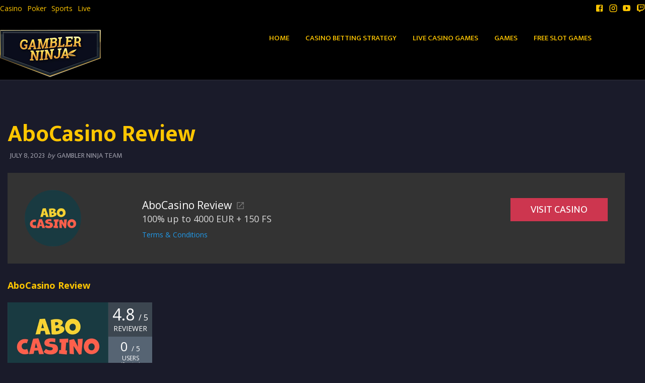

--- FILE ---
content_type: text/html; charset=UTF-8
request_url: https://www.gambler.ninja/casinos/abocasino-review/
body_size: 29283
content:
<!doctype html>

  <html class="no-js"  dir="ltr" lang="en-US" prefix="og: https://ogp.me/ns#"
    xmlns:og="http://opengraphprotocol.org/schema/"
    xmlns:fb="http://www.facebook.com/2008/fbml">

	<head>
		<meta charset="utf-8">

		<!-- Force IE to use the latest rendering engine available -->
		<meta http-equiv="X-UA-Compatible" content="IE=edge">

		<!-- Mobile Meta -->
		<meta name="viewport" content="width=device-width, initial-scale=1.0">
		<meta class="foundation-mq">

		<!-- If Site Icon isn't set in customizer -->
					<!-- Icons & Favicons -->
							<link rel="icon" type="image/png" href="https://www.gambler.ninja/wp-content/uploads/2020/08/fav.jpg">
				<link rel="apple-touch-icon" href="https://www.gambler.ninja/wp-content/uploads/2020/08/fav.jpg" />
				<meta name="msapplication-TileColor" content="#f01d4f">
				<meta name="msapplication-TileImage" content="https://www.gambler.ninja/wp-content/uploads/2020/08/fav.jpg">
				
	    <meta name="theme-color" content="#121212">
	    
		<link rel="pingback" href="https://www.gambler.ninja/xmlrpc.php">
		<title>AboCasino Review | Gambler NINJA</title>
	<style>img:is([sizes="auto" i], [sizes^="auto," i]) { contain-intrinsic-size: 3000px 1500px }</style>
	
		<!-- All in One SEO 4.8.3.2 - aioseo.com -->
	<meta name="description" content="Read our Abocasino review to find out why this online casino is becoming the go-to destination for players looking for a wide range of games, great bonuses, and a seamless user experience." />
	<meta name="robots" content="max-image-preview:large" />
	<meta name="author" content="Gambler Ninja Team"/>
	<link rel="canonical" href="https://www.gambler.ninja/casinos/abocasino-review/" />
	<meta name="generator" content="All in One SEO (AIOSEO) 4.8.3.2" />
		<meta property="og:locale" content="en_US" />
		<meta property="og:site_name" content="Gambler NINJA" />
		<meta property="og:type" content="article" />
		<meta property="og:title" content="AboCasino Review | Gambler NINJA" />
		<meta property="og:description" content="Read our Abocasino review to find out why this online casino is becoming the go-to destination for players looking for a wide range of games, great bonuses, and a seamless user experience." />
		<meta property="og:url" content="https://www.gambler.ninja/casinos/abocasino-review/" />
		<meta property="article:published_time" content="2023-07-08T09:11:44+00:00" />
		<meta property="article:modified_time" content="2024-02-20T12:15:11+00:00" />
		<meta property="article:publisher" content="https://www.facebook.com/profile.php?id=100092744755117" />
		<meta name="twitter:card" content="summary" />
		<meta name="twitter:title" content="AboCasino Review | Gambler NINJA" />
		<meta name="twitter:description" content="Read our Abocasino review to find out why this online casino is becoming the go-to destination for players looking for a wide range of games, great bonuses, and a seamless user experience." />
		<meta name="twitter:image" content="https://www.gambler.ninja/wp-content/uploads/2023/03/Abo_logo.jpg" />
		<script type="application/ld+json" class="aioseo-schema">
			{"@context":"https:\/\/schema.org","@graph":[{"@type":"BreadcrumbList","@id":"https:\/\/www.gambler.ninja\/casinos\/abocasino-review\/#breadcrumblist","itemListElement":[{"@type":"ListItem","@id":"https:\/\/www.gambler.ninja#listItem","position":1,"name":"Home","item":"https:\/\/www.gambler.ninja","nextItem":{"@type":"ListItem","@id":"https:\/\/www.gambler.ninja\/casinos\/abocasino-review\/#listItem","name":"AboCasino Review"}},{"@type":"ListItem","@id":"https:\/\/www.gambler.ninja\/casinos\/abocasino-review\/#listItem","position":2,"name":"AboCasino Review","previousItem":{"@type":"ListItem","@id":"https:\/\/www.gambler.ninja#listItem","name":"Home"}}]},{"@type":"Organization","@id":"https:\/\/www.gambler.ninja\/#organization","name":"Gambler NINJA","description":"Gambler Ninja: Your Ultimate Guide to Online Casino Gaming.","url":"https:\/\/www.gambler.ninja\/","telephone":"+359888306080","logo":{"@type":"ImageObject","url":"https:\/\/www.gambler.ninja\/wp-content\/uploads\/2023\/05\/GN_png.png","@id":"https:\/\/www.gambler.ninja\/casinos\/abocasino-review\/#organizationLogo","width":200,"height":94},"image":{"@id":"https:\/\/www.gambler.ninja\/casinos\/abocasino-review\/#organizationLogo"}},{"@type":"Person","@id":"https:\/\/www.gambler.ninja\/author\/gambler_qc4152\/#author","url":"https:\/\/www.gambler.ninja\/author\/gambler_qc4152\/","name":"Gambler Ninja Team"},{"@type":"WebPage","@id":"https:\/\/www.gambler.ninja\/casinos\/abocasino-review\/#webpage","url":"https:\/\/www.gambler.ninja\/casinos\/abocasino-review\/","name":"AboCasino Review | Gambler NINJA","description":"Read our Abocasino review to find out why this online casino is becoming the go-to destination for players looking for a wide range of games, great bonuses, and a seamless user experience.","inLanguage":"en-US","isPartOf":{"@id":"https:\/\/www.gambler.ninja\/#website"},"breadcrumb":{"@id":"https:\/\/www.gambler.ninja\/casinos\/abocasino-review\/#breadcrumblist"},"author":{"@id":"https:\/\/www.gambler.ninja\/author\/gambler_qc4152\/#author"},"creator":{"@id":"https:\/\/www.gambler.ninja\/author\/gambler_qc4152\/#author"},"image":{"@type":"ImageObject","url":"https:\/\/www.gambler.ninja\/wp-content\/uploads\/2023\/03\/Abo_logo.jpg","@id":"https:\/\/www.gambler.ninja\/casinos\/abocasino-review\/#mainImage","width":300,"height":300},"primaryImageOfPage":{"@id":"https:\/\/www.gambler.ninja\/casinos\/abocasino-review\/#mainImage"},"datePublished":"2023-07-08T11:11:44+02:00","dateModified":"2024-02-20T14:15:11+02:00"},{"@type":"WebSite","@id":"https:\/\/www.gambler.ninja\/#website","url":"https:\/\/www.gambler.ninja\/","name":"Gambler NINJA","description":"Gambler Ninja: Your Ultimate Guide to Online Casino Gaming.","inLanguage":"en-US","publisher":{"@id":"https:\/\/www.gambler.ninja\/#organization"}}]}
		</script>
		<!-- All in One SEO -->

<link rel='dns-prefetch' href='//stats.wp.com' />
<link rel='dns-prefetch' href='//cdnjs.cloudflare.com' />
<link rel='dns-prefetch' href='//fonts.googleapis.com' />
<link rel='preconnect' href='//c0.wp.com' />
<link rel="alternate" type="application/rss+xml" title="Gambler NINJA &raquo; Feed" href="https://www.gambler.ninja/feed/" />
<link rel="alternate" type="application/rss+xml" title="Gambler NINJA &raquo; Comments Feed" href="https://www.gambler.ninja/comments/feed/" />
 
    <meta property="og:title" content="AboCasino Review"/>
    <meta property="og:description" content="[rwp_box_recap id="0"]

AboCasino Review - Abocasino is a newcomer to the online gambling industry. Despite the fact that the website was only launched in 2021, Abocasino is already rising in popula..."/>
    <meta property="og:type" content="article"/>
    <meta property="og:url" content="https://www.gambler.ninja/casinos/abocasino-review/"/>
    <meta property="og:site_name" content="Gambler NINJA"/>
    <meta property="og:image" content="https://www.gambler.ninja/wp-content/uploads/2023/03/Abo_logo.jpg"/>
 
<script type="text/javascript">
/* <![CDATA[ */
window._wpemojiSettings = {"baseUrl":"https:\/\/s.w.org\/images\/core\/emoji\/16.0.1\/72x72\/","ext":".png","svgUrl":"https:\/\/s.w.org\/images\/core\/emoji\/16.0.1\/svg\/","svgExt":".svg","source":{"concatemoji":"https:\/\/www.gambler.ninja\/wp-includes\/js\/wp-emoji-release.min.js?ver=6.8.3"}};
/*! This file is auto-generated */
!function(s,n){var o,i,e;function c(e){try{var t={supportTests:e,timestamp:(new Date).valueOf()};sessionStorage.setItem(o,JSON.stringify(t))}catch(e){}}function p(e,t,n){e.clearRect(0,0,e.canvas.width,e.canvas.height),e.fillText(t,0,0);var t=new Uint32Array(e.getImageData(0,0,e.canvas.width,e.canvas.height).data),a=(e.clearRect(0,0,e.canvas.width,e.canvas.height),e.fillText(n,0,0),new Uint32Array(e.getImageData(0,0,e.canvas.width,e.canvas.height).data));return t.every(function(e,t){return e===a[t]})}function u(e,t){e.clearRect(0,0,e.canvas.width,e.canvas.height),e.fillText(t,0,0);for(var n=e.getImageData(16,16,1,1),a=0;a<n.data.length;a++)if(0!==n.data[a])return!1;return!0}function f(e,t,n,a){switch(t){case"flag":return n(e,"\ud83c\udff3\ufe0f\u200d\u26a7\ufe0f","\ud83c\udff3\ufe0f\u200b\u26a7\ufe0f")?!1:!n(e,"\ud83c\udde8\ud83c\uddf6","\ud83c\udde8\u200b\ud83c\uddf6")&&!n(e,"\ud83c\udff4\udb40\udc67\udb40\udc62\udb40\udc65\udb40\udc6e\udb40\udc67\udb40\udc7f","\ud83c\udff4\u200b\udb40\udc67\u200b\udb40\udc62\u200b\udb40\udc65\u200b\udb40\udc6e\u200b\udb40\udc67\u200b\udb40\udc7f");case"emoji":return!a(e,"\ud83e\udedf")}return!1}function g(e,t,n,a){var r="undefined"!=typeof WorkerGlobalScope&&self instanceof WorkerGlobalScope?new OffscreenCanvas(300,150):s.createElement("canvas"),o=r.getContext("2d",{willReadFrequently:!0}),i=(o.textBaseline="top",o.font="600 32px Arial",{});return e.forEach(function(e){i[e]=t(o,e,n,a)}),i}function t(e){var t=s.createElement("script");t.src=e,t.defer=!0,s.head.appendChild(t)}"undefined"!=typeof Promise&&(o="wpEmojiSettingsSupports",i=["flag","emoji"],n.supports={everything:!0,everythingExceptFlag:!0},e=new Promise(function(e){s.addEventListener("DOMContentLoaded",e,{once:!0})}),new Promise(function(t){var n=function(){try{var e=JSON.parse(sessionStorage.getItem(o));if("object"==typeof e&&"number"==typeof e.timestamp&&(new Date).valueOf()<e.timestamp+604800&&"object"==typeof e.supportTests)return e.supportTests}catch(e){}return null}();if(!n){if("undefined"!=typeof Worker&&"undefined"!=typeof OffscreenCanvas&&"undefined"!=typeof URL&&URL.createObjectURL&&"undefined"!=typeof Blob)try{var e="postMessage("+g.toString()+"("+[JSON.stringify(i),f.toString(),p.toString(),u.toString()].join(",")+"));",a=new Blob([e],{type:"text/javascript"}),r=new Worker(URL.createObjectURL(a),{name:"wpTestEmojiSupports"});return void(r.onmessage=function(e){c(n=e.data),r.terminate(),t(n)})}catch(e){}c(n=g(i,f,p,u))}t(n)}).then(function(e){for(var t in e)n.supports[t]=e[t],n.supports.everything=n.supports.everything&&n.supports[t],"flag"!==t&&(n.supports.everythingExceptFlag=n.supports.everythingExceptFlag&&n.supports[t]);n.supports.everythingExceptFlag=n.supports.everythingExceptFlag&&!n.supports.flag,n.DOMReady=!1,n.readyCallback=function(){n.DOMReady=!0}}).then(function(){return e}).then(function(){var e;n.supports.everything||(n.readyCallback(),(e=n.source||{}).concatemoji?t(e.concatemoji):e.wpemoji&&e.twemoji&&(t(e.twemoji),t(e.wpemoji)))}))}((window,document),window._wpemojiSettings);
/* ]]> */
</script>
<style id='wp-emoji-styles-inline-css' type='text/css'>

	img.wp-smiley, img.emoji {
		display: inline !important;
		border: none !important;
		box-shadow: none !important;
		height: 1em !important;
		width: 1em !important;
		margin: 0 0.07em !important;
		vertical-align: -0.1em !important;
		background: none !important;
		padding: 0 !important;
	}
</style>
<link rel='stylesheet' id='wp-block-library-css' href='https://c0.wp.com/c/6.8.3/wp-includes/css/dist/block-library/style.min.css' type='text/css' media='all' />
<style id='classic-theme-styles-inline-css' type='text/css'>
/*! This file is auto-generated */
.wp-block-button__link{color:#fff;background-color:#32373c;border-radius:9999px;box-shadow:none;text-decoration:none;padding:calc(.667em + 2px) calc(1.333em + 2px);font-size:1.125em}.wp-block-file__button{background:#32373c;color:#fff;text-decoration:none}
</style>
<link rel='stylesheet' id='ultimate_blocks-cgb-style-css-css' href='https://www.gambler.ninja/wp-content/plugins/ultimate-blocks/dist/blocks.style.build.css?ver=3.3.5' type='text/css' media='all' />
<link rel='stylesheet' id='mediaelement-css' href='https://c0.wp.com/c/6.8.3/wp-includes/js/mediaelement/mediaelementplayer-legacy.min.css' type='text/css' media='all' />
<link rel='stylesheet' id='wp-mediaelement-css' href='https://c0.wp.com/c/6.8.3/wp-includes/js/mediaelement/wp-mediaelement.min.css' type='text/css' media='all' />
<style id='jetpack-sharing-buttons-style-inline-css' type='text/css'>
.jetpack-sharing-buttons__services-list{display:flex;flex-direction:row;flex-wrap:wrap;gap:0;list-style-type:none;margin:5px;padding:0}.jetpack-sharing-buttons__services-list.has-small-icon-size{font-size:12px}.jetpack-sharing-buttons__services-list.has-normal-icon-size{font-size:16px}.jetpack-sharing-buttons__services-list.has-large-icon-size{font-size:24px}.jetpack-sharing-buttons__services-list.has-huge-icon-size{font-size:36px}@media print{.jetpack-sharing-buttons__services-list{display:none!important}}.editor-styles-wrapper .wp-block-jetpack-sharing-buttons{gap:0;padding-inline-start:0}ul.jetpack-sharing-buttons__services-list.has-background{padding:1.25em 2.375em}
</style>
<style id='global-styles-inline-css' type='text/css'>
:root{--wp--preset--aspect-ratio--square: 1;--wp--preset--aspect-ratio--4-3: 4/3;--wp--preset--aspect-ratio--3-4: 3/4;--wp--preset--aspect-ratio--3-2: 3/2;--wp--preset--aspect-ratio--2-3: 2/3;--wp--preset--aspect-ratio--16-9: 16/9;--wp--preset--aspect-ratio--9-16: 9/16;--wp--preset--color--black: #000000;--wp--preset--color--cyan-bluish-gray: #abb8c3;--wp--preset--color--white: #ffffff;--wp--preset--color--pale-pink: #f78da7;--wp--preset--color--vivid-red: #cf2e2e;--wp--preset--color--luminous-vivid-orange: #ff6900;--wp--preset--color--luminous-vivid-amber: #fcb900;--wp--preset--color--light-green-cyan: #7bdcb5;--wp--preset--color--vivid-green-cyan: #00d084;--wp--preset--color--pale-cyan-blue: #8ed1fc;--wp--preset--color--vivid-cyan-blue: #0693e3;--wp--preset--color--vivid-purple: #9b51e0;--wp--preset--gradient--vivid-cyan-blue-to-vivid-purple: linear-gradient(135deg,rgba(6,147,227,1) 0%,rgb(155,81,224) 100%);--wp--preset--gradient--light-green-cyan-to-vivid-green-cyan: linear-gradient(135deg,rgb(122,220,180) 0%,rgb(0,208,130) 100%);--wp--preset--gradient--luminous-vivid-amber-to-luminous-vivid-orange: linear-gradient(135deg,rgba(252,185,0,1) 0%,rgba(255,105,0,1) 100%);--wp--preset--gradient--luminous-vivid-orange-to-vivid-red: linear-gradient(135deg,rgba(255,105,0,1) 0%,rgb(207,46,46) 100%);--wp--preset--gradient--very-light-gray-to-cyan-bluish-gray: linear-gradient(135deg,rgb(238,238,238) 0%,rgb(169,184,195) 100%);--wp--preset--gradient--cool-to-warm-spectrum: linear-gradient(135deg,rgb(74,234,220) 0%,rgb(151,120,209) 20%,rgb(207,42,186) 40%,rgb(238,44,130) 60%,rgb(251,105,98) 80%,rgb(254,248,76) 100%);--wp--preset--gradient--blush-light-purple: linear-gradient(135deg,rgb(255,206,236) 0%,rgb(152,150,240) 100%);--wp--preset--gradient--blush-bordeaux: linear-gradient(135deg,rgb(254,205,165) 0%,rgb(254,45,45) 50%,rgb(107,0,62) 100%);--wp--preset--gradient--luminous-dusk: linear-gradient(135deg,rgb(255,203,112) 0%,rgb(199,81,192) 50%,rgb(65,88,208) 100%);--wp--preset--gradient--pale-ocean: linear-gradient(135deg,rgb(255,245,203) 0%,rgb(182,227,212) 50%,rgb(51,167,181) 100%);--wp--preset--gradient--electric-grass: linear-gradient(135deg,rgb(202,248,128) 0%,rgb(113,206,126) 100%);--wp--preset--gradient--midnight: linear-gradient(135deg,rgb(2,3,129) 0%,rgb(40,116,252) 100%);--wp--preset--font-size--small: 13px;--wp--preset--font-size--medium: 20px;--wp--preset--font-size--large: 36px;--wp--preset--font-size--x-large: 42px;--wp--preset--spacing--20: 0.44rem;--wp--preset--spacing--30: 0.67rem;--wp--preset--spacing--40: 1rem;--wp--preset--spacing--50: 1.5rem;--wp--preset--spacing--60: 2.25rem;--wp--preset--spacing--70: 3.38rem;--wp--preset--spacing--80: 5.06rem;--wp--preset--shadow--natural: 6px 6px 9px rgba(0, 0, 0, 0.2);--wp--preset--shadow--deep: 12px 12px 50px rgba(0, 0, 0, 0.4);--wp--preset--shadow--sharp: 6px 6px 0px rgba(0, 0, 0, 0.2);--wp--preset--shadow--outlined: 6px 6px 0px -3px rgba(255, 255, 255, 1), 6px 6px rgba(0, 0, 0, 1);--wp--preset--shadow--crisp: 6px 6px 0px rgba(0, 0, 0, 1);}:where(.is-layout-flex){gap: 0.5em;}:where(.is-layout-grid){gap: 0.5em;}body .is-layout-flex{display: flex;}.is-layout-flex{flex-wrap: wrap;align-items: center;}.is-layout-flex > :is(*, div){margin: 0;}body .is-layout-grid{display: grid;}.is-layout-grid > :is(*, div){margin: 0;}:where(.wp-block-columns.is-layout-flex){gap: 2em;}:where(.wp-block-columns.is-layout-grid){gap: 2em;}:where(.wp-block-post-template.is-layout-flex){gap: 1.25em;}:where(.wp-block-post-template.is-layout-grid){gap: 1.25em;}.has-black-color{color: var(--wp--preset--color--black) !important;}.has-cyan-bluish-gray-color{color: var(--wp--preset--color--cyan-bluish-gray) !important;}.has-white-color{color: var(--wp--preset--color--white) !important;}.has-pale-pink-color{color: var(--wp--preset--color--pale-pink) !important;}.has-vivid-red-color{color: var(--wp--preset--color--vivid-red) !important;}.has-luminous-vivid-orange-color{color: var(--wp--preset--color--luminous-vivid-orange) !important;}.has-luminous-vivid-amber-color{color: var(--wp--preset--color--luminous-vivid-amber) !important;}.has-light-green-cyan-color{color: var(--wp--preset--color--light-green-cyan) !important;}.has-vivid-green-cyan-color{color: var(--wp--preset--color--vivid-green-cyan) !important;}.has-pale-cyan-blue-color{color: var(--wp--preset--color--pale-cyan-blue) !important;}.has-vivid-cyan-blue-color{color: var(--wp--preset--color--vivid-cyan-blue) !important;}.has-vivid-purple-color{color: var(--wp--preset--color--vivid-purple) !important;}.has-black-background-color{background-color: var(--wp--preset--color--black) !important;}.has-cyan-bluish-gray-background-color{background-color: var(--wp--preset--color--cyan-bluish-gray) !important;}.has-white-background-color{background-color: var(--wp--preset--color--white) !important;}.has-pale-pink-background-color{background-color: var(--wp--preset--color--pale-pink) !important;}.has-vivid-red-background-color{background-color: var(--wp--preset--color--vivid-red) !important;}.has-luminous-vivid-orange-background-color{background-color: var(--wp--preset--color--luminous-vivid-orange) !important;}.has-luminous-vivid-amber-background-color{background-color: var(--wp--preset--color--luminous-vivid-amber) !important;}.has-light-green-cyan-background-color{background-color: var(--wp--preset--color--light-green-cyan) !important;}.has-vivid-green-cyan-background-color{background-color: var(--wp--preset--color--vivid-green-cyan) !important;}.has-pale-cyan-blue-background-color{background-color: var(--wp--preset--color--pale-cyan-blue) !important;}.has-vivid-cyan-blue-background-color{background-color: var(--wp--preset--color--vivid-cyan-blue) !important;}.has-vivid-purple-background-color{background-color: var(--wp--preset--color--vivid-purple) !important;}.has-black-border-color{border-color: var(--wp--preset--color--black) !important;}.has-cyan-bluish-gray-border-color{border-color: var(--wp--preset--color--cyan-bluish-gray) !important;}.has-white-border-color{border-color: var(--wp--preset--color--white) !important;}.has-pale-pink-border-color{border-color: var(--wp--preset--color--pale-pink) !important;}.has-vivid-red-border-color{border-color: var(--wp--preset--color--vivid-red) !important;}.has-luminous-vivid-orange-border-color{border-color: var(--wp--preset--color--luminous-vivid-orange) !important;}.has-luminous-vivid-amber-border-color{border-color: var(--wp--preset--color--luminous-vivid-amber) !important;}.has-light-green-cyan-border-color{border-color: var(--wp--preset--color--light-green-cyan) !important;}.has-vivid-green-cyan-border-color{border-color: var(--wp--preset--color--vivid-green-cyan) !important;}.has-pale-cyan-blue-border-color{border-color: var(--wp--preset--color--pale-cyan-blue) !important;}.has-vivid-cyan-blue-border-color{border-color: var(--wp--preset--color--vivid-cyan-blue) !important;}.has-vivid-purple-border-color{border-color: var(--wp--preset--color--vivid-purple) !important;}.has-vivid-cyan-blue-to-vivid-purple-gradient-background{background: var(--wp--preset--gradient--vivid-cyan-blue-to-vivid-purple) !important;}.has-light-green-cyan-to-vivid-green-cyan-gradient-background{background: var(--wp--preset--gradient--light-green-cyan-to-vivid-green-cyan) !important;}.has-luminous-vivid-amber-to-luminous-vivid-orange-gradient-background{background: var(--wp--preset--gradient--luminous-vivid-amber-to-luminous-vivid-orange) !important;}.has-luminous-vivid-orange-to-vivid-red-gradient-background{background: var(--wp--preset--gradient--luminous-vivid-orange-to-vivid-red) !important;}.has-very-light-gray-to-cyan-bluish-gray-gradient-background{background: var(--wp--preset--gradient--very-light-gray-to-cyan-bluish-gray) !important;}.has-cool-to-warm-spectrum-gradient-background{background: var(--wp--preset--gradient--cool-to-warm-spectrum) !important;}.has-blush-light-purple-gradient-background{background: var(--wp--preset--gradient--blush-light-purple) !important;}.has-blush-bordeaux-gradient-background{background: var(--wp--preset--gradient--blush-bordeaux) !important;}.has-luminous-dusk-gradient-background{background: var(--wp--preset--gradient--luminous-dusk) !important;}.has-pale-ocean-gradient-background{background: var(--wp--preset--gradient--pale-ocean) !important;}.has-electric-grass-gradient-background{background: var(--wp--preset--gradient--electric-grass) !important;}.has-midnight-gradient-background{background: var(--wp--preset--gradient--midnight) !important;}.has-small-font-size{font-size: var(--wp--preset--font-size--small) !important;}.has-medium-font-size{font-size: var(--wp--preset--font-size--medium) !important;}.has-large-font-size{font-size: var(--wp--preset--font-size--large) !important;}.has-x-large-font-size{font-size: var(--wp--preset--font-size--x-large) !important;}
:where(.wp-block-post-template.is-layout-flex){gap: 1.25em;}:where(.wp-block-post-template.is-layout-grid){gap: 1.25em;}
:where(.wp-block-columns.is-layout-flex){gap: 2em;}:where(.wp-block-columns.is-layout-grid){gap: 2em;}
:root :where(.wp-block-pullquote){font-size: 1.5em;line-height: 1.6;}
</style>
<link rel='stylesheet' id='contact-form-7-css' href='https://www.gambler.ninja/wp-content/plugins/contact-form-7/includes/css/styles.css?ver=6.0.6' type='text/css' media='all' />
<link rel='stylesheet' id='embedpress-style-css' href='https://www.gambler.ninja/wp-content/plugins/embedpress/assets/css/embedpress.css?ver=4.2.7' type='text/css' media='all' />
<link rel='stylesheet' id='geotarget-css' href='https://www.gambler.ninja/wp-content/plugins/geotargeting/public/css/geotarget-public.css?ver=1.3.6.1' type='text/css' media='all' />
<link rel='stylesheet' id='ub-extension-style-css-css' href='https://www.gambler.ninja/wp-content/plugins/ultimate-blocks/src/extensions/style.css?ver=6.8.3' type='text/css' media='all' />
<link rel='stylesheet' id='lobby-styles-css' href='https://www.gambler.ninja/wp-content/plugins/vegashero/templates/css/vh-lobby.css?ver=6.8.3' type='text/css' media='all' />
<link rel='stylesheet' id='page-styles-css' href='https://www.gambler.ninja/wp-content/plugins/vegashero/templates/css/vh-game.css?ver=6.8.3' type='text/css' media='all' />
<link rel='stylesheet' id='reviewer-photoswipe-css' href='https://www.gambler.ninja/wp-content/plugins/reviewer/public/assets/css/photoswipe.css?ver=3.25.0' type='text/css' media='all' />
<link rel='stylesheet' id='dashicons-css' href='https://c0.wp.com/c/6.8.3/wp-includes/css/dashicons.min.css' type='text/css' media='all' />
<link rel='stylesheet' id='reviewer-public-css' href='https://www.gambler.ninja/wp-content/plugins/reviewer/public/assets/css/reviewer-public.css?ver=3.25.0' type='text/css' media='all' />
<link rel='stylesheet' id='tablepress-default-css' href='https://www.gambler.ninja/wp-content/plugins/tablepress/css/build/default.css?ver=3.1.3' type='text/css' media='all' />
<link rel='stylesheet' id='tablepress-responsive-tables-css' href='https://www.gambler.ninja/wp-content/plugins/tablepress-responsive-tables/css/tablepress-responsive.min.css?ver=1.8' type='text/css' media='all' />
<link rel='stylesheet' id='lgc-unsemantic-grid-responsive-tablet-css' href='https://www.gambler.ninja/wp-content/plugins/lightweight-grid-columns/css/unsemantic-grid-responsive-tablet.css?ver=1.0' type='text/css' media='all' />
<link rel='stylesheet' id='site-css-css' href='https://www.gambler.ninja/wp-content/themes/vegashero-theme/assets/css/style.min.css?ver=6.8.3' type='text/css' media='all' />
<link rel='stylesheet' id='mdi-css' href='https://cdnjs.cloudflare.com/ajax/libs/MaterialDesign-Webfont/1.9.33/css/materialdesignicons.min.css?ver=6.8.3' type='text/css' media='all' />
<link rel='stylesheet' id='ptsans-css' href='https://fonts.googleapis.com/css?family=PT+Sans%3A400%2C400italic%2C700%2C700italic&#038;ver=6.8.3' type='text/css' media='all' />
<link rel='stylesheet' id='opensans-css' href='https://fonts.googleapis.com/css?family=Open+Sans%3A400%2C300%2C300italic%2C400italic%2C600%2C600italic%2C700%2C700italic%2C800%2C800italic&#038;ver=6.8.3' type='text/css' media='all' />
<link rel='stylesheet' id='ekmukta-css' href='https://fonts.googleapis.com/css?family=Ek+Mukta%3A400%2C200%2C300%2C500%2C600%2C700%2C800&#038;ver=6.8.3' type='text/css' media='all' />
<link rel='stylesheet' id='theme-styles-css' href='https://www.gambler.ninja/wp-content/themes/vegashero-theme-child/style.css?ver=1.1658498433' type='text/css' media='all' />
<style id='theme-styles-inline-css' type='text/css'>



.logo-wrapper .logo a, .footer .footer-strip .logo-footer { color: #ffc600;}



.logo-wrapper .logo-image, .logo-wrapper .site-description { margin-bottom: 5px;}


	.top-bar#top-bar-menu, .top-bar#top-bar-menu .menu li a, .top-bar#top-bar-menu .menu .submenu,
	.top-bar, .top-bar ul {background-color: #000000;}
	.top-bar#top-bar-menu .menu li {border-top: 2px solid #000000;}

.top-bar#top-bar-menu .menu .submenu>li a, .top-bar#top-bar-menu li.menu-item a { color: #ffc600;}





	tbody tr:nth-child(even), .tablepress .odd td {background: #1a1b2a!important;}

	tbody tr:nth-child(even), .tablepress .odd td {color: #ffffff!important;}

	tbody tr:nth-child(odd), .tablepress .even td {background: #1a1b2a!important;}

	tbody tr:nth-child(odd), .tablepress .even td {color: #ffffff!important;}





	.sidebar .button-container .blue,.sidebar-wrapper .button-container .blue, div[class*=sidebar-wrapper-] .button-container .blue,div[class^=sidebar-wrapper-] .button-container .blue, .bonus-table-sidebar .large-cta, .casino-reviews-grid .card .button, .button, .vh-pagination .next, .vh-pagination .prev, .category-label ul li a, .pagination .current, .pagination a:hover, .pagination button:hover, .large-banner .banner-overlay-box .button {background: #cd364f;}


	.button:focus, .button:hover,
	.bonus-table-sidebar .large-cta:hover, .casino-reviews-grid .card:hover .button, .sidebar .button-container .blue:hover, .sidebar-wrapper .button-container .blue:hover, div[class*=sidebar-wrapper-] .button-container .blue:hover, div[class^=sidebar-wrapper-] .button-container .blue:hover, .large-banner .banner-overlay-box .button:hover {background: #db3964;}


	.Widget_vh_recent_games .vh-games-widget-item h3, .Widget_vh_recent_games .vh-games-widget-item, .vh-item .vh-game-title, li.vh-games-widget-item h3 {background: #566473!important;}

	.Widget_vh_recent_games .vh-games-widget-item h3, .Widget_vh_recent_games .vh-games-widget-item, .vh-item .vh-game-title, li.vh-games-widget-item h3 {color: #ffffff!important;}




	.casino-reviews-grid .card {background: #566473!important;}

	.casino-reviews-grid .card, .casino-reviews-grid .card .vh-bonus-text, .casino-reviews-grid .card .terms-link {color: #ffffff!important;}

	.casino-reviews-grid .card .vh-casino-title {color: #ffffff;}






	.game-post-banner {background: #000000;}







	.top-strip, .top-strip .top-bar {background: #000000;}

	.top-strip .top-bar .top-bar-left ul li a, .top-strip .top-bar ul li a {color: #ffc600;}

	@media (max-width: 768px) {
		.single-vegashero_games .footer {
		    padding-bottom: 3.5rem;
		}
	}

	@media (max-width: 768px) {
		.single-casino_type .footer {
		    padding-bottom: 3.5rem;
		}
	}




</style>
<link rel='stylesheet' id='sharedaddy-css' href='https://c0.wp.com/p/jetpack/14.7/modules/sharedaddy/sharing.css' type='text/css' media='all' />
<link rel='stylesheet' id='social-logos-css' href='https://c0.wp.com/p/jetpack/14.7/_inc/social-logos/social-logos.min.css' type='text/css' media='all' />
<script type="text/javascript" src="https://c0.wp.com/c/6.8.3/wp-includes/js/jquery/jquery.min.js" id="jquery-core-js"></script>
<script type="text/javascript" src="https://c0.wp.com/c/6.8.3/wp-includes/js/jquery/jquery-migrate.min.js" id="jquery-migrate-js"></script>
<script type="text/javascript" src="https://www.gambler.ninja/wp-content/plugins/geotargeting/public/js/geotarget-public.js?ver=1.3.6.1" id="geotarget-js"></script>
<script type="text/javascript" src="https://www.gambler.ninja/wp-content/plugins/geotargeting/public/js/ddslick.js?ver=1.3.6.1" id="geot-slick-js"></script>
<link rel="https://api.w.org/" href="https://www.gambler.ninja/wp-json/" /><link rel='shortlink' href='https://www.gambler.ninja/?p=155722' />
<link rel="alternate" title="oEmbed (JSON)" type="application/json+oembed" href="https://www.gambler.ninja/wp-json/oembed/1.0/embed?url=https%3A%2F%2Fwww.gambler.ninja%2Fcasinos%2Fabocasino-review%2F" />
<link rel="alternate" title="oEmbed (XML)" type="text/xml+oembed" href="https://www.gambler.ninja/wp-json/oembed/1.0/embed?url=https%3A%2F%2Fwww.gambler.ninja%2Fcasinos%2Fabocasino-review%2F&#038;format=xml" />
		<!--[if lt IE 9]>
			<link rel="stylesheet" href="https://www.gambler.ninja/wp-content/plugins/lightweight-grid-columns/css/ie.min.css" />
		<![endif]-->
		<style>img#wpstats{display:none}</style>
		<script id='nitro-telemetry-meta' nitro-exclude>window.NPTelemetryMetadata={missReason: (!window.NITROPACK_STATE ? 'cache not found' : 'hit'),pageType: 'casino_type',isEligibleForOptimization: true,}</script><script id='nitro-generic' nitro-exclude>(()=>{window.NitroPack=window.NitroPack||{coreVersion:"na",isCounted:!1};let e=document.createElement("script");if(e.src="https://nitroscripts.com/yOFUDRCnMtGuxLLWxQeKRmvImeYNYbNq",e.async=!0,e.id="nitro-script",document.head.appendChild(e),!window.NitroPack.isCounted){window.NitroPack.isCounted=!0;let t=()=>{navigator.sendBeacon("https://to.getnitropack.com/p",JSON.stringify({siteId:"yOFUDRCnMtGuxLLWxQeKRmvImeYNYbNq",url:window.location.href,isOptimized:!!window.IS_NITROPACK,coreVersion:"na",missReason:window.NPTelemetryMetadata?.missReason||"",pageType:window.NPTelemetryMetadata?.pageType||"",isEligibleForOptimization:!!window.NPTelemetryMetadata?.isEligibleForOptimization}))};(()=>{let e=()=>new Promise(e=>{"complete"===document.readyState?e():window.addEventListener("load",e)}),i=()=>new Promise(e=>{document.prerendering?document.addEventListener("prerenderingchange",e,{once:!0}):e()}),a=async()=>{await i(),await e(),t()};a()})(),window.addEventListener("pageshow",e=>{if(e.persisted){let i=document.prerendering||self.performance?.getEntriesByType?.("navigation")[0]?.activationStart>0;"visible"!==document.visibilityState||i||t()}})}})();</script>
		
	</head>

	<body class="wp-singular casino_type-template-default single single-casino_type postid-155722 wp-theme-vegashero-theme wp-child-theme-vegashero-theme-child">

		<div class="off-canvas-content" data-off-canvas-content>
							<div class="top-strip">
				<div class="row">
	<div class="top-bar" id="main-menu">
		<div class="top-bar-left">
			<ul id="menu-top-menu" class="vertical medium-horizontal menu" data-responsive-menu="accordion medium-dropdown"><li id="menu-item-129962" class="menu-item menu-item-type-custom menu-item-object-custom menu-item-129962"><a href="https://www.gambler.ninja/casino-reviews/">Casino</a></li>
<li id="menu-item-129963" class="menu-item menu-item-type-custom menu-item-object-custom menu-item-129963"><a href="#">Poker</a></li>
<li id="menu-item-129964" class="menu-item menu-item-type-custom menu-item-object-custom menu-item-129964"><a href="#">Sports</a></li>
<li id="menu-item-129965" class="menu-item menu-item-type-custom menu-item-object-custom menu-item-129965"><a href="#">Live</a></li>
</ul>		</div>
				<div class="top-bar-right">
			<ul class="social-icons">
    <li><a href="https://www.facebook.com/profile.php?id=100092744755117" class="mdi mdi-facebook-box"></a></li>
          <li><a href="https://www.instagram.com/casinoguruoffers/" class="mdi mdi-instagram"></a></li>
              <li><a href="https://www.youtube.com/channel/UCP-0EqD3kzUrlVheHmC4Fgg" class="mdi mdi-youtube-play"></a></li>
      <li><a href="https://www.twitch.tv/aitiattv" class="mdi mdi-twitch"></a></li>
  </ul>
		</div>
			</div>
</div>
				</div>
			
			<header class="header" role="banner">
				 <!-- By default, this menu will use off-canvas for small and a topbar for medium-up -->

<div class="top-bar" id="top-bar-menu">
	<div class="row">
		<div class="top-bar-left float-left logo-wrapper">
											<a href="https://www.gambler.ninja">
						<img src="https://www.gambler.ninja/wp-content/uploads/2020/08/GN_png.png" class="logo-image" alt="Gambler NINJA" />
					</a>
					</div>
		
			<div class="top-bar-right float-right">
				<button class="menu-mobile show-for-small-only" id="mobile-menu" type="button">Menu</button>
							</div>
		<ul id="menu-main_top_new" class="vertical medium-horizontal menu" data-responsive-menu="accordion medium-dropdown"><li id="menu-item-157530" class="menu-item menu-item-type-post_type menu-item-object-page menu-item-home menu-item-157530"><a href="https://www.gambler.ninja/">HOME</a></li>
<li id="menu-item-157531" class="menu-item menu-item-type-post_type menu-item-object-page menu-item-has-children menu-item-157531"><a href="https://www.gambler.ninja/casino-betting-strategy/">CASINO BETTING STRATEGY</a>
<ul class="menu">
	<li id="menu-item-157583" class="menu-item menu-item-type-post_type menu-item-object-page menu-item-157583"><a href="https://www.gambler.ninja/crazy-time-betting-strategy/">Crazy Time Betting Strategy</a></li>
	<li id="menu-item-157584" class="menu-item menu-item-type-post_type menu-item-object-page menu-item-157584"><a href="https://www.gambler.ninja/monopoly-live-strategy/">Monopoly Betting Strategy</a></li>
	<li id="menu-item-157585" class="menu-item menu-item-type-post_type menu-item-object-page menu-item-157585"><a href="https://www.gambler.ninja/funky-time-betting-strategy/">Funky Time Betting Strategy</a></li>
	<li id="menu-item-157586" class="menu-item menu-item-type-post_type menu-item-object-page menu-item-157586"><a href="https://www.gambler.ninja/adventures-beyond-wonderland-betting-strategy/">Adventures Beyond Wonderland Betting Strategy</a></li>
	<li id="menu-item-157580" class="menu-item menu-item-type-post_type menu-item-object-page menu-item-157580"><a href="https://www.gambler.ninja/sweet-bonanza-cadyland-betting-strategy/">Sweet Bonanza CadyLand Betting Strategy</a></li>
	<li id="menu-item-157579" class="menu-item menu-item-type-post_type menu-item-object-page menu-item-157579"><a href="https://www.gambler.ninja/treasure-island-live-betting-strategy/">Treasure Island Betting Strategy</a></li>
	<li id="menu-item-157588" class="menu-item menu-item-type-post_type menu-item-object-page menu-item-157588"><a href="https://www.gambler.ninja/gonzos-treasure-hunt-betting-strategy/">Gonzo’s Treasure Hunt Betting Strategy</a></li>
	<li id="menu-item-157589" class="menu-item menu-item-type-post_type menu-item-object-page menu-item-157589"><a href="https://www.gambler.ninja/extra-chilli-epic-spins-betting-strategy/">Extra Chilli Epic Spins Betting Strategy</a></li>
	<li id="menu-item-157587" class="menu-item menu-item-type-post_type menu-item-object-page menu-item-157587"><a href="https://www.gambler.ninja/lightning-roulette-betting-strategy/">Lightning Roulette Betting Strategy</a></li>
	<li id="menu-item-157590" class="menu-item menu-item-type-post_type menu-item-object-page menu-item-157590"><a href="https://www.gambler.ninja/cash-or-crash-betting-strategy/">Cash or Crash Betting Strategy</a></li>
	<li id="menu-item-157591" class="menu-item menu-item-type-post_type menu-item-object-page menu-item-157591"><a href="https://www.gambler.ninja/dead-or-alive-saloon-betting-strategy/">Dead or Alive : Saloon Betting Strategy</a></li>
	<li id="menu-item-157592" class="menu-item menu-item-type-post_type menu-item-object-page menu-item-157592"><a href="https://www.gambler.ninja/aviator-betting-strategy/">Aviator Betting Strategy</a></li>
	<li id="menu-item-157581" class="menu-item menu-item-type-post_type menu-item-object-page menu-item-157581"><a href="https://www.gambler.ninja/spaceman-betting-strategy/">SpaceMan Betting Strategy</a></li>
	<li id="menu-item-157582" class="menu-item menu-item-type-post_type menu-item-object-page menu-item-157582"><a href="https://www.gambler.ninja/sic-bo-betting-strategy/">Sic Bo Betting Strategy</a></li>
	<li id="menu-item-157593" class="menu-item menu-item-type-post_type menu-item-object-page menu-item-157593"><a href="https://www.gambler.ninja/craps-betting-strategy/">Craps Betting Strategy</a></li>
	<li id="menu-item-157594" class="menu-item menu-item-type-post_type menu-item-object-page menu-item-157594"><a href="https://www.gambler.ninja/lightning-dice-betting-strategy/">Lightning Dice Betting Strategy</a></li>
	<li id="menu-item-157595" class="menu-item menu-item-type-post_type menu-item-object-page menu-item-157595"><a href="https://www.gambler.ninja/dragon-tiger-betting-strategy/">Dragon Tiger Betting Strategy</a></li>
	<li id="menu-item-157596" class="menu-item menu-item-type-post_type menu-item-object-page menu-item-157596"><a href="https://www.gambler.ninja/mega-ball-betting-strategy/">Mega Ball Betting Strategy</a></li>
	<li id="menu-item-157597" class="menu-item menu-item-type-post_type menu-item-object-page menu-item-157597"><a href="https://www.gambler.ninja/online-keno-betting-strategy/">Online Keno Betting Strategy</a></li>
</ul>
</li>
<li id="menu-item-157532" class="menu-item menu-item-type-post_type menu-item-object-page menu-item-has-children menu-item-157532"><a href="https://www.gambler.ninja/live-casino-games/">LIVE CASINO GAMES</a>
<ul class="menu">
	<li id="menu-item-157555" class="menu-item menu-item-type-post_type menu-item-object-page menu-item-157555"><a href="https://www.gambler.ninja/crazy-time/">CRAZY TIME</a></li>
	<li id="menu-item-157556" class="menu-item menu-item-type-post_type menu-item-object-page menu-item-157556"><a href="https://www.gambler.ninja/funky-time-live-review-how-to-play/">FUNKY TIME</a></li>
	<li id="menu-item-157557" class="menu-item menu-item-type-post_type menu-item-object-page menu-item-157557"><a href="https://www.gambler.ninja/sweet-bonanza-candyland/">SWEET BONANZA CANDYLAND</a></li>
	<li id="menu-item-157558" class="menu-item menu-item-type-post_type menu-item-object-page menu-item-157558"><a href="https://www.gambler.ninja/adventures-beyond-wonderland/">ADVENTURES BEYOND WONDERLAND</a></li>
	<li id="menu-item-157559" class="menu-item menu-item-type-post_type menu-item-object-page menu-item-157559"><a href="https://www.gambler.ninja/monopoly/">MONOPOLY</a></li>
	<li id="menu-item-157560" class="menu-item menu-item-type-post_type menu-item-object-page menu-item-157560"><a href="https://www.gambler.ninja/monopoly-big-baller/">MONOPOLY BIG BALLER</a></li>
	<li id="menu-item-157561" class="menu-item menu-item-type-post_type menu-item-object-page menu-item-157561"><a href="https://www.gambler.ninja/crazy-coin-flip-live/">CRAZY COIN FLIP</a></li>
	<li id="menu-item-157562" class="menu-item menu-item-type-post_type menu-item-object-page menu-item-157562"><a href="https://www.gambler.ninja/big-bad-wolf-live/">BIG BAD WOLF</a></li>
	<li id="menu-item-157563" class="menu-item menu-item-type-post_type menu-item-object-page menu-item-157563"><a href="https://www.gambler.ninja/red-door-roulette-live-review-tips-for-maximizing-wins/">RED DOOR ROULETTE</a></li>
	<li id="menu-item-157565" class="menu-item menu-item-type-post_type menu-item-object-page menu-item-157565"><a href="https://www.gambler.ninja/gold-bar-roulette/">GOLD BAR ROULETTE</a></li>
	<li id="menu-item-157564" class="menu-item menu-item-type-post_type menu-item-object-page menu-item-157564"><a href="https://www.gambler.ninja/lightning-roulette/">LIGHTNING ROULETTE</a></li>
	<li id="menu-item-157569" class="menu-item menu-item-type-post_type menu-item-object-page menu-item-157569"><a href="https://www.gambler.ninja/lightning-lotto-live/">LIGHTNING LOTTO</a></li>
	<li id="menu-item-157570" class="menu-item menu-item-type-post_type menu-item-object-page menu-item-157570"><a href="https://www.gambler.ninja/lightning-dice/">LIGHTNING DICE</a></li>
	<li id="menu-item-157566" class="menu-item menu-item-type-post_type menu-item-object-page menu-item-157566"><a href="https://www.gambler.ninja/snakes-and-ladders-live-review-strategy-and-how-to-play/">SNAKES and LADDERS</a></li>
	<li id="menu-item-157567" class="menu-item menu-item-type-post_type menu-item-object-page menu-item-157567"><a href="https://www.gambler.ninja/gonzos-treasure-hunt-live/">GONZO‘S TREASURE HUNT LIVE</a></li>
	<li id="menu-item-157568" class="menu-item menu-item-type-post_type menu-item-object-page menu-item-157568"><a href="https://www.gambler.ninja/cash-or-crash-live/">CASH or CRASH</a></li>
	<li id="menu-item-157571" class="menu-item menu-item-type-post_type menu-item-object-page menu-item-157571"><a href="https://www.gambler.ninja/aviator-casino-game/">AVIATOR</a></li>
	<li id="menu-item-157572" class="menu-item menu-item-type-post_type menu-item-object-page menu-item-157572"><a href="https://www.gambler.ninja/baccarat-how-to-play-baccarat/">BACCARAT</a></li>
	<li id="menu-item-157573" class="menu-item menu-item-type-post_type menu-item-object-page menu-item-157573"><a href="https://www.gambler.ninja/sic-bo/">SIC BO</a></li>
	<li id="menu-item-157574" class="menu-item menu-item-type-post_type menu-item-object-page menu-item-157574"><a href="https://www.gambler.ninja/craps-rules-craps-tips/">CRAPS</a></li>
	<li id="menu-item-157575" class="menu-item menu-item-type-post_type menu-item-object-page menu-item-157575"><a href="https://www.gambler.ninja/boom-city-live/">BOOM CITY</a></li>
	<li id="menu-item-157576" class="menu-item menu-item-type-post_type menu-item-object-page menu-item-157576"><a href="https://www.gambler.ninja/fan-tan-live/">FAN TAN</a></li>
	<li id="menu-item-157577" class="menu-item menu-item-type-post_type menu-item-object-page menu-item-157577"><a href="https://www.gambler.ninja/mega-ball-live/">MEGA BALL</a></li>
	<li id="menu-item-157578" class="menu-item menu-item-type-post_type menu-item-object-page menu-item-157578"><a href="https://www.gambler.ninja/online-keno/">ONLINE KENO</a></li>
</ul>
</li>
<li id="menu-item-157533" class="menu-item menu-item-type-post_type menu-item-object-page menu-item-has-children menu-item-157533"><a href="https://www.gambler.ninja/free-slots-2/">GAMES</a>
<ul class="menu">
	<li id="menu-item-157537" class="menu-item menu-item-type-post_type menu-item-object-page menu-item-has-children menu-item-157537"><a href="https://www.gambler.ninja/how-to-start-playing/">HOW TO START PLAYING IN ONLINE CASINO</a>
	<ul class="menu">
		<li id="menu-item-157544" class="menu-item menu-item-type-post_type menu-item-object-page menu-item-157544"><a href="https://www.gambler.ninja/time-management/">Online casinos – Time management</a></li>
		<li id="menu-item-157545" class="menu-item menu-item-type-post_type menu-item-object-page menu-item-157545"><a href="https://www.gambler.ninja/how-to-set-a-budget/">How to set a budget playing in a casino</a></li>
		<li id="menu-item-157546" class="menu-item menu-item-type-post_type menu-item-object-page menu-item-157546"><a href="https://www.gambler.ninja/casino-skills/">Skills you learn in the casino</a></li>
		<li id="menu-item-157547" class="menu-item menu-item-type-post_type menu-item-object-page menu-item-157547"><a href="https://www.gambler.ninja/perfect-moment-for-cash-out/">How to recognize the perfect moment for Cash Out</a></li>
	</ul>
</li>
	<li id="menu-item-157538" class="menu-item menu-item-type-post_type menu-item-object-page menu-item-157538"><a href="https://www.gambler.ninja/slots/">Slots</a></li>
	<li id="menu-item-157539" class="menu-item menu-item-type-post_type menu-item-object-page menu-item-157539"><a href="https://www.gambler.ninja/video-poker/">Video Poker</a></li>
	<li id="menu-item-157540" class="menu-item menu-item-type-post_type menu-item-object-page menu-item-has-children menu-item-157540"><a href="https://www.gambler.ninja/black-jack/">Black Jack</a>
	<ul class="menu">
		<li id="menu-item-157549" class="menu-item menu-item-type-post_type menu-item-object-page menu-item-157549"><a href="https://www.gambler.ninja/blackjack-rules/">BlackJack Rules</a></li>
		<li id="menu-item-157550" class="menu-item menu-item-type-post_type menu-item-object-page menu-item-157550"><a href="https://www.gambler.ninja/strategy/">Blackjack Betting Strategy</a></li>
	</ul>
</li>
	<li id="menu-item-157541" class="menu-item menu-item-type-post_type menu-item-object-page menu-item-has-children menu-item-157541"><a href="https://www.gambler.ninja/roulette/">Roulette</a>
	<ul class="menu">
		<li id="menu-item-157552" class="menu-item menu-item-type-post_type menu-item-object-page menu-item-157552"><a href="https://www.gambler.ninja/roulette-rules/">Roulette Rules,Odds, Variations</a></li>
		<li id="menu-item-157553" class="menu-item menu-item-type-post_type menu-item-object-page menu-item-157553"><a href="https://www.gambler.ninja/strategy-2/">Roulette Strategy, Betting Systems</a></li>
	</ul>
</li>
	<li id="menu-item-157542" class="menu-item menu-item-type-post_type menu-item-object-page menu-item-157542"><a href="https://www.gambler.ninja/scratchcards/">Scratchcards</a></li>
</ul>
</li>
<li id="menu-item-157534" class="menu-item menu-item-type-post_type menu-item-object-page menu-item-has-children menu-item-157534"><a href="https://www.gambler.ninja/free-slots/">FREE SLOT GAMES</a>
<ul class="menu">
	<li id="menu-item-158906" class="menu-item menu-item-type-post_type menu-item-object-page menu-item-158906"><a href="https://www.gambler.ninja/pragmatic-games-in-demo-mode/">PRAGMATIC Games and Slots in Demo Mode</a></li>
	<li id="menu-item-158908" class="menu-item menu-item-type-post_type menu-item-object-page menu-item-158908"><a href="https://www.gambler.ninja/nolimit-city-games-and-slots-free-play/">NOLIMIT CITY Games and Slots Free Play</a></li>
	<li id="menu-item-158918" class="menu-item menu-item-type-post_type menu-item-object-page menu-item-158918"><a href="https://www.gambler.ninja/hacksaw-games-and-slots-free-play/">HACKSAW Games and Slots Free Play</a></li>
	<li id="menu-item-158925" class="menu-item menu-item-type-post_type menu-item-object-page menu-item-158925"><a href="https://www.gambler.ninja/playn-go-games-and-slots-free-play/">Play’n Go Games and Slots Free Play</a></li>
</ul>
</li>
</ul>	</div>
</div>
			</header>

          <div class="large-12 game-overlay" id="games" data-toggler data-animate="fade-in fade-out">
            <div class='vh-posts-grid-wrap'>            <!--vegashero games grid shortcode-->
            <ul id="vh-lobby-posts-grid" class="vh-row-sm">
                          <li class="vh-item" id="post-158735">
                <a class="vh-thumb-link" href="https://www.gambler.ninja/game/buffalo-king-untamed-megaways/">
                    <div class="vh-overlay">
                        <img width="376" height="250" src="//cdn.vegasgod.com/pragmaticplay/buffalo-king-untamed-megaways/cover.jpg" title="Buffalo king untamed megaways" alt="Buffalo king untamed megaways" />
                        <!-- <span class="play-now">Play now</span> -->
                    </div>
                </a>
                <div class="vh-game-title">Buffalo king untamed megaways</div>
            </li>            <li class="vh-item" id="post-158736">
                <a class="vh-thumb-link" href="https://www.gambler.ninja/game/hot-to-burn-multiplier/">
                    <div class="vh-overlay">
                        <img width="376" height="250" src="//cdn.vegasgod.com/pragmaticplay/hot-to-burn-multiplier/cover.jpg" title="Hot to burn multiplier" alt="Hot to burn multiplier" />
                        <!-- <span class="play-now">Play now</span> -->
                    </div>
                </a>
                <div class="vh-game-title">Hot to burn multiplier</div>
            </li>            <li class="vh-item" id="post-158730">
                <a class="vh-thumb-link" href="https://www.gambler.ninja/game/sweet-bonanza-1000/">
                    <div class="vh-overlay">
                        <img width="376" height="250" src="//cdn.vegasgod.com/pragmaticplay/sweet-bonanza-1000/cover.jpg" title="Sweet bonanza 1000" alt="Sweet bonanza 1000" />
                        <!-- <span class="play-now">Play now</span> -->
                    </div>
                </a>
                <div class="vh-game-title">Sweet bonanza 1000</div>
            </li>            <li class="vh-item" id="post-158731">
                <a class="vh-thumb-link" href="https://www.gambler.ninja/game/wildies/">
                    <div class="vh-overlay">
                        <img width="376" height="250" src="//cdn.vegasgod.com/pragmaticplay/wildies/cover.jpg" title="Wildies" alt="Wildies" />
                        <!-- <span class="play-now">Play now</span> -->
                    </div>
                </a>
                <div class="vh-game-title">Wildies</div>
            </li>            <li class="vh-item" id="post-158732">
                <a class="vh-thumb-link" href="https://www.gambler.ninja/game/devilicious/">
                    <div class="vh-overlay">
                        <img width="376" height="250" src="//cdn.vegasgod.com/pragmaticplay/devilicious/cover.jpg" title="Devilicious" alt="Devilicious" />
                        <!-- <span class="play-now">Play now</span> -->
                    </div>
                </a>
                <div class="vh-game-title">Devilicious</div>
            </li>
            </ul>
            <!--/vegashero games grid shortcode-->
            <div class="clear"></div></div>          </div>
<link rel="stylesheet" href="https://www.gambler.ninja/wp-content/themes/vegashero-theme/assets/css/review-css-dark.css" type="text/css" />


<div id="content">
	<div id="inner-content" class="row">
		<main id="main" class="large-12 medium-12 columns" role="main">

			<article id="post-155722" class="post-155722 casino_type type-casino_type status-publish has-post-thumbnail hentry wp-sticky" role="article">

	<header class="article-header">
		<h1 class="entry-title single-title">AboCasino Review</h1>
				
	<span class="byline">

	
					
			<span class="byline-cat">
							
			</span>
				<span class="byline-date">July 8, 2023</span>		<i>by </i><span class="byline-author">Gambler Ninja Team</span>
		
	</span>

	</header> <!-- end article header -->

	<section class="entry-content">

	
				<div class="casino-thumb row" style="margin-bottom:30px;">
				<div class="large-2 medium-2 small-12 columns">
					<a href="https://abocasino.org/a06af36a5" title="AboCasino Review" rel="nofollow"  target="_blank"><span><img width="300" height="300" src="https://www.gambler.ninja/wp-content/uploads/2023/03/Abo_logo-300x300.jpg" class="attachment-vh-casino-thumb size-vh-casino-thumb wp-post-image" alt="" decoding="async" fetchpriority="high" srcset="https://www.gambler.ninja/wp-content/uploads/2023/03/Abo_logo.jpg 300w, https://www.gambler.ninja/wp-content/uploads/2023/03/Abo_logo-150x150.jpg 150w" sizes="(max-width: 300px) 100vw, 300px" /></span></a>
				</div>
				<div class="large-8 medium-8 small-12 columns">
					<h3><a style="width:100%" href="https://abocasino.org/a06af36a5" title="AboCasino Review" rel="nofollow"  target="_blank">AboCasino Review<i><img alt="" src="https://www.gambler.ninja/wp-content/themes/vegashero-theme/assets/images/link-icon.svg"></i></a></h3>
					<h4>100% up to 4000 EUR + 150 FS</h4>
												<a rel="nofollow" href="https://www.abocasino.com/terms-and-conditions" class="terms-link-post">Terms & Conditions</a>
										</div>
				
				
<!--------->
					<div class="button-container columns large-2 medium-2 mobile-sticky mobile-sticky-casino">
									<a style="width:100%; font-size:1.25rem; margin-top:1rem" href="https://abocasino.org/a06af36a5" class="button blue casinocta" rel="nofollow"  target="_blank">Visit Casino</a>
								</div>
<!---------->
				
				
			</div>
					<!--RWP Review-->
<div class="rwp-review-wrap rwp-theme-1" id="rwp-review-155722-0-1373338198" style="color: #3b3c3e; font-size: 14px" data-post-id="155722" data-box-id="0" data-template-id="rwp_template_5f0318101c854" data-disabled="0" data-sharing-review-link-label="Copy and paste the URL to share the review" data-per-page="15">

    <div class="rwp-review">
        <span class="rwp-title"><em>AboCasino Review</em></span>
        <div class="rwp-header rwp-has-image"><div class="rwp-review-image">
	
		<span style="background-image: url(https://www.gambler.ninja/wp-content/uploads/2023/03/Abo_logo.jpg);"></span>

	</div> <!-- /review-image -->

<div class="rwp-overalls"><div
    class="rwp-overall-score "
    style="background: #3c4650;"
    property="reviewRating" typeof="http://schema.org/Rating"
>

                <span class="rwp-overlall-score-value" property="ratingValue">4.8 <i>/ 5</i></span>
        <span class="rwp-overlall-score-label">Reviewer</span>
    

</div><!--/overall-score-->

<div
    class="rwp-users-score "

       	style="background: #566473; "
    >

	

		<span v-cloak class="rwp-users-score-value"  > {{ reviewsOverall }} <i>/ 5</i></span>
    <span class="rwp-users-score-label">Users</span>
    <span class="rwp-users-score-count">(<i v-text="reviewsCount">0</i> votes)</span>
	
</div><!--/users-score-->

</div> <!-- /overalls --><div class="rwp-custom-tabs-wrap"></div><!-- /custom tabs--></div> <!-- /header --><div class="rwp-prosandcons">
<div class="rwp-pros-wrap">

    <span
        class="rwp-pros-label"
        style="color: #5283b8;
               font-size: 18px;
               line-height: 18px;">Pros</span>

    <div
        class="rwp-pros"
        style="font-size: 12px;"><ul>
<li>Wide selection of games - 5000+ games</li>
<li>Trustworthy License</li>
<li>Excellent welcome package</li>
<li>Many deposit and withdrawal options</li>
<li>Crypto and FIAT friendly</li>
<li>No deposit or withdrawal fees</li>
<li>Responsive customer support</li>
<li>Intuitive design and fun interface</li>
<li>Great Tournaments</li>
<li>Multi-lingual live chat 24/7</li>
</ul></div><!--/pros-->

</div><!--/pros-wrap-->



<div class="rwp-cons-wrap">

    <span
        class="rwp-cons-label"
        style="color: #5283b8;
               font-size: 18px;
               line-height: 18px;">Cons</span>

    <div
        class="rwp-cons"
        style="font-size: 12px;"><ul>
<li>Limited live dealer games</li>
<li>Bonuses not available in all countries</li>
<li>Several country restrictions</li>
<li>Slightly high wagering requirements on bonuses</li>
<li>Short time to clear wagering requirements</li>
<li>Low Withdrawal Limits</li>
</ul></div><!--/pros-->

</div><!--/pros-wrap-->

</div> <!-- /prosandcons -->
<div class="rwp-summary-wrap">

	<span
        class="rwp-summary-label"
        style="color: #5283b8;
        	   font-size: 18px;
        	   line-height: 18px;">Summary</span>

	<div class="rwp-summary" property="reviewBody">If you're looking for a new online casino to play at, Abocasino is definitely worth checking out. This casino has a lot to offer, from a vast selection of games to generous bonuses and promotions. In this review, we'll take a closer look at what Abocasino has to offer.</div>

</div> <!-- /summary -->

<div class="rwp-scores ">

<div class="rwp-criterion"><div class="rwp-criterion-text"><span class="rwp-criterion-label" style="line-height: 14px;">Security</span><span class="rwp-criterion-score" style="line-height: 18px; font-size: 18px;">5</span></div><!-- /criterion-text --><div class="rwp-criterion-bar-base"><div class="rwp-score-bar" style="width: 100%; background: #6666ca;"></div></div><!-- /criterion-bar --></div><!-- /criterion --><div class="rwp-criterion"><div class="rwp-criterion-text"><span class="rwp-criterion-label" style="line-height: 14px;">Games &amp; Software</span><span class="rwp-criterion-score" style="line-height: 18px; font-size: 18px;">5</span></div><!-- /criterion-text --><div class="rwp-criterion-bar-base"><div class="rwp-score-bar" style="width: 100%; background: #6666ca;"></div></div><!-- /criterion-bar --></div><!-- /criterion --><div class="rwp-criterion"><div class="rwp-criterion-text"><span class="rwp-criterion-label" style="line-height: 14px;">Bonuses</span><span class="rwp-criterion-score" style="line-height: 18px; font-size: 18px;">5</span></div><!-- /criterion-text --><div class="rwp-criterion-bar-base"><div class="rwp-score-bar" style="width: 100%; background: #6666ca;"></div></div><!-- /criterion-bar --></div><!-- /criterion --><div class="rwp-criterion"><div class="rwp-criterion-text"><span class="rwp-criterion-label" style="line-height: 14px;">Deposit &amp; Money</span><span class="rwp-criterion-score" style="line-height: 18px; font-size: 18px;">4.5</span></div><!-- /criterion-text --><div class="rwp-criterion-bar-base"><div class="rwp-score-bar" style="width: 90%; background: #6666ca;"></div></div><!-- /criterion-bar --></div><!-- /criterion --><div class="rwp-criterion"><div class="rwp-criterion-text"><span class="rwp-criterion-label" style="line-height: 14px;">Customer Service</span><span class="rwp-criterion-score" style="line-height: 18px; font-size: 18px;">4.5</span></div><!-- /criterion-text --><div class="rwp-criterion-bar-base"><div class="rwp-score-bar" style="width: 90%; background: #6666ca;"></div></div><!-- /criterion-bar --></div><!-- /criterion --><div class="rwp-criterion"><div class="rwp-criterion-text"><span class="rwp-criterion-label" style="line-height: 14px;">Mobile Friendly</span><span class="rwp-criterion-score" style="line-height: 18px; font-size: 18px;">5</span></div><!-- /criterion-text --><div class="rwp-criterion-bar-base"><div class="rwp-score-bar" style="width: 100%; background: #6666ca;"></div></div><!-- /criterion-bar --></div><!-- /criterion --><div class="rwp-criterion"><div class="rwp-criterion-text"><span class="rwp-criterion-label" style="line-height: 14px;">Localization</span><span class="rwp-criterion-score" style="line-height: 18px; font-size: 18px;">4.5</span></div><!-- /criterion-text --><div class="rwp-criterion-bar-base"><div class="rwp-score-bar" style="width: 90%; background: #6666ca;"></div></div><!-- /criterion-bar --></div><!-- /criterion -->
</div> <!-- /scores -->

    </div><!-- /review -->

    
</div>
<!--/review-wrap-->
<p>AboCasino Review &#8211; Abocasino is a newcomer to the online gambling industry. Despite the fact that the website was only launched in 2021, Abocasino is already rising in popularity. Players from all over the world have been attracted to the Abocasino because it provides hundreds of games &#8211; new games are always listed to let players know about them. During holidays, theme games appropriate to the time of year are always featured on the homepage. The site is simple to use and has a sleek design. On top of that, the casino provides plenty of bonuses and promotions so customers can boost their chances of winning bigger payouts. The welcome bonus, loyalty program, and weekly deals are all part of this.</p>
<h2>AboCasino Review &#8211; Safety, Security and Fairness</h2>
<p>When choosing a casino, game security and the safety of your data are crucial factors to consider. A good online casino should always have a license from the regulatory authority or organization that oversees online gambling.<br />
Abo Casino is owned by Linergos Ltd and operates under a Curacao license (AntillePhone N.V. – 8048/JAZ). To ensure that players&#8217; finances are completely secure, the casino employs 128-bit SSL encryption technology technology and the most recent anti-fraud techniques.<br />
They additionally guarantee the confidentiality of any personal information and only use it to provide their customers with gaming services.<br />
Abocasino software is approved by iTech Labs, which guarantees that the random number generator complies with industry standards and that all results are random and fair.</p>
<h2>AboCasino Games and software</h2>
<p><strong>AboCasino</strong> offers a wide range of casino games from various top providers. Table games, card games, jac/kpot games, live dealer games, etc. are all available in the library.<br />
Some of the most trending and popular games can be found in the <strong>&#8220;Top&#8221;</strong> section. The casino also regularly adds a large number of new games. The New games category is where players can find them.</p>
<p>To complete this collection, AboCasino has partnered with over 25 different software developers ѕuсh аѕ Nеtеnt, Рlауѕоn, Рrаgmаtіс Рlау, Wаzdаn, ВGаmіng, 1ѕріn4wіn, 3 Оаkѕ, 4thерlауеr, Аtоmісѕlоtlаb, АvаtаrUХ, Ваddіngо, Ваng Ваng Gаmеѕ, Вluе Guru Gаmеѕ, Вооmеrаng Ѕtudіоѕ, Fоur lеаf gаmіng, Gаmеѕіnс, Gоldеn Rосk, Ноtrіѕеgаmеѕ, Јеllу, КА Gаmіng, Реtеrѕоnѕ, Рорірlау, Рrіntѕtudіоѕ, Rееl lіfе gаmеѕ, Rееvо, Ѕіlvеrbасk, Ѕlоtmіll, аnd mаnу оthеrѕ.</p>
<h3>AboCasino Slots</h3>
<p>The AboCasino slots category offers a lot of well-known games, such as Africa Gold II, Book of Sun, and Sakura Dragon. These all have appealing features and distinctive designs. There is a &#8220;<strong>Bonus Buy</strong>&#8221; section in addition to the video and jackpot slots. Games like Sky Hunters, Star Bounty, and the Zombie Queen, among others, are available here.<br />
Joker, fruits, Asian, Egyptian, Christmas, mythology, adventure, exploration, and a lot more are among the frequently occurring themes. Storyline-based gameplay is present in some slots.<br />
There are added features, too, such as wilds, cascading wilds, cascading reels, cascading symbols, scatter, free spins rounds, multipliers, and much more.</p>
<h3>AboCasino Table Games and Other Games</h3>
<p>AboCasino offers numerous versions of roulette, blackjack, poker, and baccarat. Players can also play Sic Bo and Craps or try some scratch cards on the site.</p>
<h3>AboCasino Jackpot Games</h3>
<p>Because of the nature of the prize, jackpot games provide some exciting experiences at the AboCasino. The prizes are incredibly large, and everyone can only win them by being lucky.</p>
<h3>AboCasino Tournaments</h3>
<p>Joining tournaments is another way that players can benefit more from their wagers. A player will be eligible to receive additional rewards on top of his regular winnings if he/she eventually place among the top competitors in the tournament.</p>
<h3>AboCasino Live Dealer Games</h3>
<p>A special mention should be made of the Abocasino live casino section. <a class="shortlink shortlink-94" href="https://www.gambler.ninja/pragmatic-in-demo-mode" target="_blank" rel="nofollow">Pragmatic</a> Play, Evolution Gamingand Vivo Gaming host live casino gaming studios. The live streaming takes place in real-time and is of standard quality. Naturally, this mode can only be played for real money.<br />
The live casino lobby is dominated by a variety of poker, roulette, and baccarat variations. In addition, players can play Sic Bo, Dragon Tiger, Live Craps, and some game shows like the well-liked Mega Wheel.<br />
It&#8217;s also important to note that there are tables available in a multiple languages like Arabic, Turkish, Japanese, Norwegian, French, and many others.</p>
<h2>AboCasino Promotions and Bonuses</h2>
<p><a href="https://www.gambler.ninja/AboCasino" class="shortlink shortlink-92" target="_blank" rel="nofollow"><img decoding="async" class="aligncenter size-full wp-image-155828" src="https://www.gambler.ninja/wp-content/uploads/2023/03/abo-casino-review-gambler-ninja.png" alt="" width="1000" height="300" srcset="https://www.gambler.ninja/wp-content/uploads/2023/03/abo-casino-review-gambler-ninja.png 1000w, https://www.gambler.ninja/wp-content/uploads/2023/03/abo-casino-review-gambler-ninja-300x90.png 300w, https://www.gambler.ninja/wp-content/uploads/2023/03/abo-casino-review-gambler-ninja-768x230.png 768w" sizes="(max-width: 1000px) 100vw, 1000px" /></a></p>
<p>The global gambling market is characterized by intense competition. Therefore, the owners of gaming establishments focus on trying to provide the most seductive rewards by lowering the wager or raising the multiplier percentage.<br />
It should be noted that since the majority of the gifts have wagers attached to them, they must first be wagered before they can be withdrawn to a card or an e-wallet.</p>
<h3>AboCasino Welcome Offer</h3>
<p>AboCasino&#8217;s welcome package includes bonuses for the initial four deposits. To benefit from this offer, each deposit needs to be at least €20.</p>
<ul>
<li><strong>1st Deposit</strong>: 100% bonus to maximum <strong>€4000/1 BTC + 150 free spins</strong>. Not all spins are rewarded at once. 150 free spins will be added within 6 days, 25 free spins per day. The first 25 free spins will be added together with the 100% bonus. Free spins can be used in any of these slot games – Wolf Treasure, Wolf Gold, or Desert Treasure depends on availability in the player’s country.</li>
<li><strong>2nd Deposit</strong>: 50% deposit match reward up to <strong>€1000/0.50 BTC + 50 free spins</strong>.</li>
<li><strong>3rd Deposit</strong>: 70% bonus to max <strong>€2000/1 BTC</strong>.</li>
<li><strong>4th Deposit</strong>: 100% match-up deals up to <strong>€300/0.5 BTC + 100</strong> free spins usable on the Desert Treasure slot.</li>
</ul>
<p>To get the bonus the player need to deposit at least €20. Free spins and bonus money both have 40x wagering requirements. The maximum bet while wagering is €5. The maximum winning from the welcome package free spins is 150 EUR/USD.<br />
Unless otherwise specified in the particular promotion, the welcome bonuses offered are valid for 7 days following the date of receipt. Players have seven days to activate their welcome bonus free spins and seven days to wager them. Any bonus that is still active after the specified time period has passed will be deleted from the player&#8217;s account.<br />
Note that if the cash bonus from the welcome package has been cancelled, the subsequent packs of free spins from the welcome package will not be added.</p>
<h3>AboCasino Casino promotions for existing players</h3>
<p>Besides to the welcome bonus, Abo Casino provides additional promotions for its regular customers.</p>
<h3>Spin Mania</h3>
<p>With deposit made in Tuesday players can get 15 bonus Free Spins. The bonus can be claimed by using the bonus code <strong>Bonus Code: 15FS</strong>, which is valid every TUESDAY from 00:01 to 23:59. (UTC). This bonus is triggered automatically when a player makes his first deposit during the bonus day (Tuesdays). Free spins will be added in BGaming games. Free spin activation duration, free spin duration and free spin result duration are 7 days. The players must place bets 40X the amount of the free spin result in order to wager the result of the free spin.</p>
<h3>Tuesday Cashback Bonus</h3>
<p>This is 50% Cashback on first deposit of the bonus day (Tuesdays). The minimum deposit is 20 EUR and the cashback is credited if the deposit is completely lost. The bonus amount must be wagered 40 times and has a seven-day expiration date.</p>
<h3>Saturday reload bonus</h3>
<p>In order to receive the Saturday reload bonus the player must use the bonus code BOOST when making a deposit (at least 20 EUR/USD). The bonus depends on the deposit amount and currency:</p>
<ul>
<li>75% up to €300 (min dep €20 &#8211; 499)</li>
<li>50% up to €2000 (min dep €500+)</li>
<li>60% up to 0.05 BTC (any crypto deposit)</li>
</ul>
<p>The bonus code shall be used once by one player every SATURDAY 00:01 &#8211; 23:59 (UTC). Saturday reload bonus duration is 7 days. To wager the bonus, the player need to make bets for an amount 40 X the bonus amount. The bonus is available only on Saturday for players who have already used all the welcome package bonuses.</p>
<h3>Thursday Cashback</h3>
<p>To get the Thursday Cashback bonus the player need to deposit at least 20 EUR/USD. The bonus is valid for the first deposit made on Thursday Note that Cashback only applies to deposits without bonus and it is credited under the condition of full loss of the deposit. The bonus is valid for the first deposit made on Thursday. The bonus duration is 7 days.</p>
<h3>Lottery</h3>
<p>A weekly lottery with a prize pool of 500 EUR + 500 Free Spins is also available. For every 25 EUR deposited, the player receive 5 tickets, but he/she receives more tickets continuing depositing.</p>
<ul>
<li>25 EUR = 5 Tickets</li>
<li>50 EUR = 20 Tickets</li>
<li>100 EUR = 50 Tickets</li>
<li>200 EUR = 110 Tickets</li>
<li>500 EUR = 350 Tickets</li>
</ul>
<p>The top 20 places will split the prize fund, which includes rewards ranging from 20 free spins to 120 euros, with wagering requirements of x10 for free spins and x5 for cash prizes.</p>
<h3>AboCasino VIP levels</h3>
<p>The Abo Casino&#8217;s loyalty program is an additional beneficial feature. There are 11 stages in total, and each one offers bonuses. By gaining comp points, players can join the VIP team.<br />
Comp points are collected only when the players make real money wagers on slots games. For every wagered €20 on slot machines, for instance, players receive one comp point.<br />
Every first Saturday of the month, the compoints are reset to zero. Every three months, status level is reset to Level 0.<br />
The different levels of the VIP program and their associated benefits are:</p>
<ul>
<li><strong><em>Savage </em></strong>(number of points: 25-49) &#8211; The player will receive 20 FS after advancing to VIP Level 1. Free spins can be used in the one of the following slots Desert Treasure, Elvis Frog in Vegas by Bgaming.</li>
<li><strong><em>Vulture Mate</em></strong> (number of points: 50-199) &#8211; the player will get 50 FS in the one of the following slots Wolf Treasure by iGtech, West Town by Bgaming (depends on player&#8217;s country).</li>
<li><strong><em>Sandy Crab</em></strong> (number of points: 200-499) &#8211; the player will get 75 FS in the one of the following slots Buffalo Hunter by <a class="shortlink shortlink-101" href="https://www.gambler.ninja/nolimit-city-games-and-slots-free-play" target="_blank" rel="nofollow">NoLimit</a>, Elvis Frog in Vegas by Bgaming (depends on player&#8217;s country).</li>
<li><strong><em>Predator </em></strong>(number of points: 500-999) &#8211; the player will get 100 FS in one of the following slots Book of Dead Play&#8217;n&#8217;Go, Aztec Magic by Bgaming (depends on player&#8217;s country).</li>
<li><strong><em>Easy Coconut</em></strong> (number of points: 1000-1999) &#8211; the player will get 200 FS in one of the following slots Boomerang Bonanza by Booming, Lucky Lady Clover by Bgaming (depends on player&#8217;s country).</li>
<li><strong><em>Wolf Tamer</em></strong> (number of points: 2000-2999) &#8211; the player will get 300 FS in one of the following slots Big Bad Wolf by Quickspin, Platinum Lightning Deluxe by Bgaming (depends on player&#8217;s country).</li>
<li><strong><em>Totem Holder</em></strong> (number of points: 3000-4999) &#8211; the player will get 5% cashback on total losses every month and 150 EUR/USD with wager X5</li>
<li><strong><em>Soul of Jungles</em></strong> (number of points: 5000-9999) &#8211; the player will get 5% cashback on total losses every month and 250 EUR/USD with wager X5</li>
<li><strong><em>Treasure King</em></strong> (number of points: 10000-14999 + 5000 EUR deposit) &#8211; the player will get 10% cashback on total losses every month and 500 EUR/USD with wager x3. To get the bonus the sum of player&#8217;s deposits must be more than 5000 EUR</li>
<li><strong><em>Volcano master</em></strong> (number of points: 15000 – 29999 + 10000 EUR deposit) &#8211; the player will get 10% cashback on total losses every month and 1000 EUR/USD with wager x3. To get the bonus the sum of player&#8217;s deposits must be more than 10000 EUR</li>
<li><strong><em>Island Buddha</em></strong> (number of points: 30000 + +15000 EUR deposit) &#8211; the player will get 15% cashback on total losses every week and 1500 EUR/USD without wager. To get the bonus the sum of player&#8217;s deposits must be more than 15000 EUR</li>
</ul>
<h2>AboCasino Deposit &amp; Money</h2>
<p><a href="https://www.gambler.ninja/AboCasino" class="shortlink shortlink-92" target="_blank" rel="nofollow"><img decoding="async" class="aligncenter size-full wp-image-155829" src="https://www.gambler.ninja/wp-content/uploads/2023/03/Abo-payment-options.png" alt="" width="1000" height="150" srcset="https://www.gambler.ninja/wp-content/uploads/2023/03/Abo-payment-options.png 1000w, https://www.gambler.ninja/wp-content/uploads/2023/03/Abo-payment-options-300x45.png 300w, https://www.gambler.ninja/wp-content/uploads/2023/03/Abo-payment-options-768x115.png 768w" sizes="(max-width: 1000px) 100vw, 1000px" /></a></p>
<p>Customers can make payments at Abo Casino using reliable and secure methods. There is a long list of currencies and payment methods available at Abocasino. €20 (or its equivalent in the selected currency), is the required minimum deposit and withdrawal. The maximum amount of deposit depends on the payment method used by the player. The maximum withdrawal every week is €2,500, and every month is €10,000. If the requested amount by the player exceeds the limit of a particular payment method, the sum will be withdrawn in installments. The casino does not charge any transaction fees at the moment.</p>
<h3>Deposit methods</h3>
<p>The following are the available deposit methods at Abo Casino:</p>
<ul>
<li>Credit and debit cards, including Maestro, MasterCard, and Visa</li>
<li>E-voucher: ecoVoucher</li>
<li>E-wallets, including <a class="shortlink shortlink-31" href="https://www.gambler.ninja/Skrill" target="_blank" rel="nofollow">Skrill</a>, Neteller, MuchBetter, ecoPayz, Infinity, and Flexepin</li>
</ul>
<h3>Withdrawal methods and withdrawal time</h3>
<p>All the deposit options except ecoVoucher are available for withdrawals</p>
<ul>
<li>Credit and debit cards, including Maestro, MasterCard, and Visa</li>
<li>E-wallets, including <a class="shortlink shortlink-31" href="https://www.gambler.ninja/Skrill" target="_blank" rel="nofollow">Skrill</a>, Neteller, MuchBetter, ecoPayz, Infinity, and Flexepin</li>
<li>Crypto methods include Bitcoin, Bitcoin Cash, Ethereum, Litecoin, Dogecoin, and Tether</li>
</ul>
<h3>Crypto Payment Methods</h3>
<p>The platform&#8217;s support for popular cryptocurrencies is one of its main benefits. Deposits can be made by using Bitcoin (BTC), Bitcoin Cash (BCH), Dogecoin (DOGE), Ethereum (ETH), and Litecoin (LTC).</p>
<h3>Fiat Payment Methods</h3>
<p>Abo Casino supports multiple mobile devices. Players only need a compatible mobile browser to instantly access their mobile-optimized games. There is no need to download additional apps. Players can enjoy the same high-quality experience because features are exactly the same as in the web version.</p>
<h2>How to Make Your First Deposit at Abo Casino?</h2>
<h3>1st step &#8211; Open an account</h3>
<p>When you open an account, the deposit methods that are available will be listed on the Cashier page. Some deposit methods are country-specific.</p>
<h3>2nd step &#8211; Click on the link in the verification email</h3>
<p>You must validate your account before making a deposit. In order to accomplish this you need to open the Abo Casino email and click the account verification link.</p>
<h3>3rd step &#8211; Pick a payment method</h3>
<p>Select the payment method you find most convenient, then follow the instructions to confirm the transaction. The process of having the money credited to your Abocasino account usually only takes a few minutes.</p>
<h3>4th step &#8211; Confirm the payment</h3>
<p>You might need to access your online banking page, go through a 3D authentication process, or enter your ID and password if you&#8217;re using an e-wallet, depending on the payment method you&#8217;ve chosen.</p>
<h2>AboCasino Mobile</h2>
<p>Abo Casino supports multiple mobile devices. Players only need a compatible mobile browser to instantly access their mobile-optimized games. There is no need to download additional apps. Players can enjoy the same high-quality experience because features are exactly the same as in the web version.</p>
<h2>AboCasino Customer Support</h2>
<p>The casino&#8217;s multilingual customer service staff is available to assist anyone who needs support. The live chat feature is one of the quickest ways to get help. Players can also use their online contact form or send an email as an alternative.<br />
Furthermore, the players can use the FAQ section of the casino. It provides solutions to various fundamental problems that regular players could face at Abo Casino. This covers questions about privacy, games, withdrawal-related bonus etc.</p>
<h2>AboCasino Restricted Territories</h2>
<p>Some players will unfortunately not be able to open an account because of certain country restrictions. The United States of America, the United Kingdom, Spain, France, the Netherlands, Israel, Russia, Ukraine, and Jersey are among these countries. Please refer to &#8220;more casino details&#8221; for the complete list of restricted countries and territories as this list may contain additional restrictions.</p>
<h3>Full list of Restricted Countries:</h3>
<p>Albania, Angola, Anguilla, Arab Republic, Austria, Australia, Barbados, Belgium, Burkina Faso, Cambodia, Cape Verde, Cayman Islands, Central African Republic, Central Sudan, China, Congo, Cote D’Ivoire, Czechia, Czech Republic, Cuba, Curacao, Dutch West Indies, Estonia, Eritrea, Ethiopia, France and its overseas territories (Guadeloupe, Martinique, French Guiana, Réunion, Mayotte, St. Martin, French Polynesia, Wallis and Futuna, New Caledonia), Gibraltar, Greece, Guatemala, Haiti, Hong Kong, Hungary, Iran, Iraq, Islamic Panama, Israel, Jamaica, Jersey, Lebanon, Liberia, Libya, Lithuania, Macau, Mali, Mauritius, Myanmar, Netherlands, Nicaragua, North Korea, Pakistan, Paraguay, Portugal, Russia, Rwanda, Serbia, Sierra Leone, Somalia, South Sudan, Spain, Syria, Uganda, Ukraine, United Kingdom, United States, Yemen, Zimbabwe</p>
<!--reviewer table-->
<div class="rwp-table-wrap rwp-theme-5">

    <span class="rwp-table-title">Casino Comparison Table</span>

    
    
    
    <div class="rwp-table">

        <div class="rwp-title"><a href="https://www.gambler.ninja/casinos/kakadu-casino-review/">Kakadu Casino Review</a></div>

        
					<div class="rwp-image" style="background-image: url(https://www.gambler.ninja/wp-content/uploads/2022/04/kakadu-casino.png);"></div><!-- /table image --> 
	<div class="rwp-scores-wrap">

    
    
    <div class="rwp-total-score-wrap" style="background: #3c4650; ">
        <span class="rwp-total-score">4.7</span>
        <span class="rwp-total-score-label">Reviewer</span>
    </div><!--/total-score-->

    
    
    
    <div class="rwp-users-score-wrap "style="background: #566473; ">
        <span class="rwp-users-score">0</span>
        <span class="rwp-users-score-label">0 votes</span>
    </div><!--/users-score-->
	</div><!--/scores-wrap-->
<div class="rwp-criterias"><div class="rwp-criteria-wrap"><span class="rwp-criteria-label">Security</span><div class="rwp-bar-wrap"><div class="rwp-criteria-bar" style="width: 100%; background: #6666ca;"><span class="rwp-criterion-score">5</span></div></div><!--/bar-wrap--></div><!--/criteria-wrap--><div class="rwp-criteria-wrap"><span class="rwp-criteria-label">Games &amp; Software</span><div class="rwp-bar-wrap"><div class="rwp-criteria-bar" style="width: 100%; background: #6666ca;"><span class="rwp-criterion-score">5</span></div></div><!--/bar-wrap--></div><!--/criteria-wrap--><div class="rwp-criteria-wrap"><span class="rwp-criteria-label">Bonuses</span><div class="rwp-bar-wrap"><div class="rwp-criteria-bar" style="width: 90%; background: #6666ca;"><span class="rwp-criterion-score">4.5</span></div></div><!--/bar-wrap--></div><!--/criteria-wrap--><div class="rwp-criteria-wrap"><span class="rwp-criteria-label">Deposit &amp; Money</span><div class="rwp-bar-wrap"><div class="rwp-criteria-bar" style="width: 90%; background: #6666ca;"><span class="rwp-criterion-score">4.5</span></div></div><!--/bar-wrap--></div><!--/criteria-wrap--><div class="rwp-criteria-wrap"><span class="rwp-criteria-label">Customer Service</span><div class="rwp-bar-wrap"><div class="rwp-criteria-bar" style="width: 90%; background: #6666ca;"><span class="rwp-criterion-score">4.5</span></div></div><!--/bar-wrap--></div><!--/criteria-wrap--><div class="rwp-criteria-wrap"><span class="rwp-criteria-label">Mobile Friendly</span><div class="rwp-bar-wrap"><div class="rwp-criteria-bar" style="width: 100%; background: #6666ca;"><span class="rwp-criterion-score">5</span></div></div><!--/bar-wrap--></div><!--/criteria-wrap--><div class="rwp-criteria-wrap"><span class="rwp-criteria-label">Localization</span><div class="rwp-bar-wrap"><div class="rwp-criteria-bar" style="width: 90%; background: #6666ca;"><span class="rwp-criterion-score">4.5</span></div></div><!--/bar-wrap--></div><!--/criteria-wrap--></div><!--criterias-->
    </div><!--/table-->

    
    <div class="rwp-table">

        <div class="rwp-title"><a href="https://www.gambler.ninja/casinos/horus-casino-review/">HORUS Casino Review</a></div>

        
					<div class="rwp-image" style="background-image: url(https://www.gambler.ninja/wp-content/uploads/2021/05/HORUS.png);"></div><!-- /table image --> 
	<div class="rwp-scores-wrap">

    
    
    <div class="rwp-total-score-wrap" style="background: #3c4650; ">
        <span class="rwp-total-score">4.8</span>
        <span class="rwp-total-score-label">Reviewer</span>
    </div><!--/total-score-->

    
    
    
    <div class="rwp-users-score-wrap "style="background: #566473; ">
        <span class="rwp-users-score">0</span>
        <span class="rwp-users-score-label">0 votes</span>
    </div><!--/users-score-->
	</div><!--/scores-wrap-->
<div class="rwp-criterias"><div class="rwp-criteria-wrap"><span class="rwp-criteria-label">Security</span><div class="rwp-bar-wrap"><div class="rwp-criteria-bar" style="width: 100%; background: #6666ca;"><span class="rwp-criterion-score">5</span></div></div><!--/bar-wrap--></div><!--/criteria-wrap--><div class="rwp-criteria-wrap"><span class="rwp-criteria-label">Games &amp; Software</span><div class="rwp-bar-wrap"><div class="rwp-criteria-bar" style="width: 100%; background: #6666ca;"><span class="rwp-criterion-score">5</span></div></div><!--/bar-wrap--></div><!--/criteria-wrap--><div class="rwp-criteria-wrap"><span class="rwp-criteria-label">Bonuses</span><div class="rwp-bar-wrap"><div class="rwp-criteria-bar" style="width: 100%; background: #6666ca;"><span class="rwp-criterion-score">5</span></div></div><!--/bar-wrap--></div><!--/criteria-wrap--><div class="rwp-criteria-wrap"><span class="rwp-criteria-label">Deposit &amp; Money</span><div class="rwp-bar-wrap"><div class="rwp-criteria-bar" style="width: 100%; background: #6666ca;"><span class="rwp-criterion-score">5</span></div></div><!--/bar-wrap--></div><!--/criteria-wrap--><div class="rwp-criteria-wrap"><span class="rwp-criteria-label">Customer Service</span><div class="rwp-bar-wrap"><div class="rwp-criteria-bar" style="width: 90%; background: #6666ca;"><span class="rwp-criterion-score">4.5</span></div></div><!--/bar-wrap--></div><!--/criteria-wrap--><div class="rwp-criteria-wrap"><span class="rwp-criteria-label">Mobile Friendly</span><div class="rwp-bar-wrap"><div class="rwp-criteria-bar" style="width: 90%; background: #6666ca;"><span class="rwp-criterion-score">4.5</span></div></div><!--/bar-wrap--></div><!--/criteria-wrap--><div class="rwp-criteria-wrap"><span class="rwp-criteria-label">Localization</span><div class="rwp-bar-wrap"><div class="rwp-criteria-bar" style="width: 90%; background: #6666ca;"><span class="rwp-criterion-score">4.5</span></div></div><!--/bar-wrap--></div><!--/criteria-wrap--></div><!--criterias-->
    </div><!--/table-->

    
    <div class="rwp-table">

        <div class="rwp-title"><a href="https://www.gambler.ninja/casinos/arlekin-casino-review/">Arlekin Casino Review</a></div>

        
					<div class="rwp-image" style="background-image: url(https://www.gambler.ninja/wp-content/uploads/2022/08/arlekin-casino-logo.jpg);"></div><!-- /table image --> 
	<div class="rwp-scores-wrap">

    
    
    <div class="rwp-total-score-wrap" style="background: #3c4650; ">
        <span class="rwp-total-score">4.7</span>
        <span class="rwp-total-score-label">Reviewer</span>
    </div><!--/total-score-->

    
    
    
    <div class="rwp-users-score-wrap "style="background: #566473; ">
        <span class="rwp-users-score">0</span>
        <span class="rwp-users-score-label">0 votes</span>
    </div><!--/users-score-->
	</div><!--/scores-wrap-->
<div class="rwp-criterias"><div class="rwp-criteria-wrap"><span class="rwp-criteria-label">Security</span><div class="rwp-bar-wrap"><div class="rwp-criteria-bar" style="width: 100%; background: #6666ca;"><span class="rwp-criterion-score">5</span></div></div><!--/bar-wrap--></div><!--/criteria-wrap--><div class="rwp-criteria-wrap"><span class="rwp-criteria-label">Games &amp; Software</span><div class="rwp-bar-wrap"><div class="rwp-criteria-bar" style="width: 90%; background: #6666ca;"><span class="rwp-criterion-score">4.5</span></div></div><!--/bar-wrap--></div><!--/criteria-wrap--><div class="rwp-criteria-wrap"><span class="rwp-criteria-label">Bonuses</span><div class="rwp-bar-wrap"><div class="rwp-criteria-bar" style="width: 100%; background: #6666ca;"><span class="rwp-criterion-score">5</span></div></div><!--/bar-wrap--></div><!--/criteria-wrap--><div class="rwp-criteria-wrap"><span class="rwp-criteria-label">Deposit &amp; Money</span><div class="rwp-bar-wrap"><div class="rwp-criteria-bar" style="width: 100%; background: #6666ca;"><span class="rwp-criterion-score">5</span></div></div><!--/bar-wrap--></div><!--/criteria-wrap--><div class="rwp-criteria-wrap"><span class="rwp-criteria-label">Customer Service</span><div class="rwp-bar-wrap"><div class="rwp-criteria-bar" style="width: 90%; background: #6666ca;"><span class="rwp-criterion-score">4.5</span></div></div><!--/bar-wrap--></div><!--/criteria-wrap--><div class="rwp-criteria-wrap"><span class="rwp-criteria-label">Mobile Friendly</span><div class="rwp-bar-wrap"><div class="rwp-criteria-bar" style="width: 90%; background: #6666ca;"><span class="rwp-criterion-score">4.5</span></div></div><!--/bar-wrap--></div><!--/criteria-wrap--><div class="rwp-criteria-wrap"><span class="rwp-criteria-label">Localization</span><div class="rwp-bar-wrap"><div class="rwp-criteria-bar" style="width: 90%; background: #6666ca;"><span class="rwp-criterion-score">4.5</span></div></div><!--/bar-wrap--></div><!--/criteria-wrap--></div><!--criterias-->
    </div><!--/table-->

    
    <div class="rwp-table">

        <div class="rwp-title"><a href="https://www.gambler.ninja/casinos/abocasino-review/">AboCasino Review</a></div>

        
					<div class="rwp-image" style="background-image: url(https://www.gambler.ninja/wp-content/uploads/2023/03/Abo_logo.jpg);"></div><!-- /table image --> 
	<div class="rwp-scores-wrap">

    
    
    <div class="rwp-total-score-wrap" style="background: #3c4650; ">
        <span class="rwp-total-score">4.8</span>
        <span class="rwp-total-score-label">Reviewer</span>
    </div><!--/total-score-->

    
    
    
    <div class="rwp-users-score-wrap "style="background: #566473; ">
        <span class="rwp-users-score">0</span>
        <span class="rwp-users-score-label">0 votes</span>
    </div><!--/users-score-->
	</div><!--/scores-wrap-->
<div class="rwp-criterias"><div class="rwp-criteria-wrap"><span class="rwp-criteria-label">Security</span><div class="rwp-bar-wrap"><div class="rwp-criteria-bar" style="width: 100%; background: #6666ca;"><span class="rwp-criterion-score">5</span></div></div><!--/bar-wrap--></div><!--/criteria-wrap--><div class="rwp-criteria-wrap"><span class="rwp-criteria-label">Games &amp; Software</span><div class="rwp-bar-wrap"><div class="rwp-criteria-bar" style="width: 100%; background: #6666ca;"><span class="rwp-criterion-score">5</span></div></div><!--/bar-wrap--></div><!--/criteria-wrap--><div class="rwp-criteria-wrap"><span class="rwp-criteria-label">Bonuses</span><div class="rwp-bar-wrap"><div class="rwp-criteria-bar" style="width: 100%; background: #6666ca;"><span class="rwp-criterion-score">5</span></div></div><!--/bar-wrap--></div><!--/criteria-wrap--><div class="rwp-criteria-wrap"><span class="rwp-criteria-label">Deposit &amp; Money</span><div class="rwp-bar-wrap"><div class="rwp-criteria-bar" style="width: 90%; background: #6666ca;"><span class="rwp-criterion-score">4.5</span></div></div><!--/bar-wrap--></div><!--/criteria-wrap--><div class="rwp-criteria-wrap"><span class="rwp-criteria-label">Customer Service</span><div class="rwp-bar-wrap"><div class="rwp-criteria-bar" style="width: 90%; background: #6666ca;"><span class="rwp-criterion-score">4.5</span></div></div><!--/bar-wrap--></div><!--/criteria-wrap--><div class="rwp-criteria-wrap"><span class="rwp-criteria-label">Mobile Friendly</span><div class="rwp-bar-wrap"><div class="rwp-criteria-bar" style="width: 100%; background: #6666ca;"><span class="rwp-criterion-score">5</span></div></div><!--/bar-wrap--></div><!--/criteria-wrap--><div class="rwp-criteria-wrap"><span class="rwp-criteria-label">Localization</span><div class="rwp-bar-wrap"><div class="rwp-criteria-bar" style="width: 90%; background: #6666ca;"><span class="rwp-criterion-score">4.5</span></div></div><!--/bar-wrap--></div><!--/criteria-wrap--></div><!--criterias-->
    </div><!--/table-->

    
    <div class="rwp-table">

        <div class="rwp-title"><a href="https://www.gambler.ninja/casinos/rocketpot-casino-review/">RocketPot Casino Review</a></div>

        
					<div class="rwp-image" style="background-image: url(https://www.gambler.ninja/wp-content/uploads/2021/08/rocketpot-logo.jpg);"></div><!-- /table image --> 
	<div class="rwp-scores-wrap">

    
    
    <div class="rwp-total-score-wrap" style="background: #3c4650; ">
        <span class="rwp-total-score">4.6</span>
        <span class="rwp-total-score-label">Reviewer</span>
    </div><!--/total-score-->

    
    
    
    <div class="rwp-users-score-wrap "style="background: #566473; ">
        <span class="rwp-users-score">0</span>
        <span class="rwp-users-score-label">0 votes</span>
    </div><!--/users-score-->
	</div><!--/scores-wrap-->
<div class="rwp-criterias"><div class="rwp-criteria-wrap"><span class="rwp-criteria-label">Security</span><div class="rwp-bar-wrap"><div class="rwp-criteria-bar" style="width: 100%; background: #6666ca;"><span class="rwp-criterion-score">5</span></div></div><!--/bar-wrap--></div><!--/criteria-wrap--><div class="rwp-criteria-wrap"><span class="rwp-criteria-label">Games &amp; Software</span><div class="rwp-bar-wrap"><div class="rwp-criteria-bar" style="width: 100%; background: #6666ca;"><span class="rwp-criterion-score">5</span></div></div><!--/bar-wrap--></div><!--/criteria-wrap--><div class="rwp-criteria-wrap"><span class="rwp-criteria-label">Bonuses</span><div class="rwp-bar-wrap"><div class="rwp-criteria-bar" style="width: 90%; background: #6666ca;"><span class="rwp-criterion-score">4.5</span></div></div><!--/bar-wrap--></div><!--/criteria-wrap--><div class="rwp-criteria-wrap"><span class="rwp-criteria-label">Deposit &amp; Money</span><div class="rwp-bar-wrap"><div class="rwp-criteria-bar" style="width: 90%; background: #6666ca;"><span class="rwp-criterion-score">4.5</span></div></div><!--/bar-wrap--></div><!--/criteria-wrap--><div class="rwp-criteria-wrap"><span class="rwp-criteria-label">Customer Service</span><div class="rwp-bar-wrap"><div class="rwp-criteria-bar" style="width: 90%; background: #6666ca;"><span class="rwp-criterion-score">4.5</span></div></div><!--/bar-wrap--></div><!--/criteria-wrap--><div class="rwp-criteria-wrap"><span class="rwp-criteria-label">Mobile Friendly</span><div class="rwp-bar-wrap"><div class="rwp-criteria-bar" style="width: 90%; background: #6666ca;"><span class="rwp-criterion-score">4.5</span></div></div><!--/bar-wrap--></div><!--/criteria-wrap--><div class="rwp-criteria-wrap"><span class="rwp-criteria-label">Localization</span><div class="rwp-bar-wrap"><div class="rwp-criteria-bar" style="width: 90%; background: #6666ca;"><span class="rwp-criterion-score">4.5</span></div></div><!--/bar-wrap--></div><!--/criteria-wrap--></div><!--criterias-->
    </div><!--/table-->

    
    <div class="rwp-table">

        <div class="rwp-title"><a href="https://www.gambler.ninja/casinos/biamobet-casino-review/">BiamoBet Casino Review</a></div>

        
					<div class="rwp-image" style="background-image: url(https://www.gambler.ninja/wp-content/uploads/2021/12/Biamo_logo3.jpg);"></div><!-- /table image --> 
	<div class="rwp-scores-wrap">

    
    
    <div class="rwp-total-score-wrap" style="background: #3c4650; ">
        <span class="rwp-total-score">2.4</span>
        <span class="rwp-total-score-label">Reviewer</span>
    </div><!--/total-score-->

    
    
    
    <div class="rwp-users-score-wrap "style="background: #566473; ">
        <span class="rwp-users-score">0</span>
        <span class="rwp-users-score-label">0 votes</span>
    </div><!--/users-score-->
	</div><!--/scores-wrap-->
<div class="rwp-criterias"><div class="rwp-criteria-wrap"><span class="rwp-criteria-label">Security</span><div class="rwp-bar-wrap"><div class="rwp-criteria-bar" style="width: 50%; background: #5ea7bd;"><span class="rwp-criterion-score">2.5</span></div></div><!--/bar-wrap--></div><!--/criteria-wrap--><div class="rwp-criteria-wrap"><span class="rwp-criteria-label">Games &amp; Software</span><div class="rwp-bar-wrap"><div class="rwp-criteria-bar" style="width: 50%; background: #5ea7bd;"><span class="rwp-criterion-score">2.5</span></div></div><!--/bar-wrap--></div><!--/criteria-wrap--><div class="rwp-criteria-wrap"><span class="rwp-criteria-label">Bonuses</span><div class="rwp-bar-wrap"><div class="rwp-criteria-bar" style="width: 50%; background: #5ea7bd;"><span class="rwp-criterion-score">2.5</span></div></div><!--/bar-wrap--></div><!--/criteria-wrap--><div class="rwp-criteria-wrap"><span class="rwp-criteria-label">Deposit &amp; Money</span><div class="rwp-bar-wrap"><div class="rwp-criteria-bar" style="width: 60%; background: #5ea7bd;"><span class="rwp-criterion-score">3</span></div></div><!--/bar-wrap--></div><!--/criteria-wrap--><div class="rwp-criteria-wrap"><span class="rwp-criteria-label">Customer Service</span><div class="rwp-bar-wrap"><div class="rwp-criteria-bar" style="width: 30%; background: #5283b8;"><span class="rwp-criterion-score">1.5</span></div></div><!--/bar-wrap--></div><!--/criteria-wrap--><div class="rwp-criteria-wrap"><span class="rwp-criteria-label">Mobile Friendly</span><div class="rwp-bar-wrap"><div class="rwp-criteria-bar" style="width: 50%; background: #5ea7bd;"><span class="rwp-criterion-score">2.5</span></div></div><!--/bar-wrap--></div><!--/criteria-wrap--><div class="rwp-criteria-wrap"><span class="rwp-criteria-label">Localization</span><div class="rwp-bar-wrap"><div class="rwp-criteria-bar" style="width: 50%; background: #5ea7bd;"><span class="rwp-criterion-score">2.5</span></div></div><!--/bar-wrap--></div><!--/criteria-wrap--></div><!--criterias-->
    </div><!--/table-->

    
    <div class="rwp-table">

        <div class="rwp-title"><a href="https://www.gambler.ninja/casinos/slotv-casino-review/">SlotV Casino Review</a></div>

        
					<div class="rwp-image" style="background-image: url(https://www.gambler.ninja/wp-content/uploads/2020/10/slot_V_final.jpg);"></div><!-- /table image --> 
	<div class="rwp-scores-wrap">

    
    
    <div class="rwp-total-score-wrap" style="background: #3c4650; ">
        <span class="rwp-total-score">4.4</span>
        <span class="rwp-total-score-label">Reviewer</span>
    </div><!--/total-score-->

    
    
    
    <div class="rwp-users-score-wrap "style="background: #566473; ">
        <span class="rwp-users-score">4.7</span>
        <span class="rwp-users-score-label">4 votes</span>
    </div><!--/users-score-->
	</div><!--/scores-wrap-->
<div class="rwp-criterias"><div class="rwp-criteria-wrap"><span class="rwp-criteria-label">Security</span><div class="rwp-bar-wrap"><div class="rwp-criteria-bar" style="width: 100%; background: #6666ca;"><span class="rwp-criterion-score">5</span></div></div><!--/bar-wrap--></div><!--/criteria-wrap--><div class="rwp-criteria-wrap"><span class="rwp-criteria-label">Games &amp; Software</span><div class="rwp-bar-wrap"><div class="rwp-criteria-bar" style="width: 100%; background: #6666ca;"><span class="rwp-criterion-score">5</span></div></div><!--/bar-wrap--></div><!--/criteria-wrap--><div class="rwp-criteria-wrap"><span class="rwp-criteria-label">Bonuses</span><div class="rwp-bar-wrap"><div class="rwp-criteria-bar" style="width: 80%; background: #6666ca;"><span class="rwp-criterion-score">4</span></div></div><!--/bar-wrap--></div><!--/criteria-wrap--><div class="rwp-criteria-wrap"><span class="rwp-criteria-label">Deposit &amp; Money</span><div class="rwp-bar-wrap"><div class="rwp-criteria-bar" style="width: 80%; background: #6666ca;"><span class="rwp-criterion-score">4</span></div></div><!--/bar-wrap--></div><!--/criteria-wrap--><div class="rwp-criteria-wrap"><span class="rwp-criteria-label">Customer Service</span><div class="rwp-bar-wrap"><div class="rwp-criteria-bar" style="width: 90%; background: #6666ca;"><span class="rwp-criterion-score">4.5</span></div></div><!--/bar-wrap--></div><!--/criteria-wrap--><div class="rwp-criteria-wrap"><span class="rwp-criteria-label">Mobile Friendly</span><div class="rwp-bar-wrap"><div class="rwp-criteria-bar" style="width: 90%; background: #6666ca;"><span class="rwp-criterion-score">4.5</span></div></div><!--/bar-wrap--></div><!--/criteria-wrap--><div class="rwp-criteria-wrap"><span class="rwp-criteria-label">Localization</span><div class="rwp-bar-wrap"><div class="rwp-criteria-bar" style="width: 80%; background: #6666ca;"><span class="rwp-criterion-score">4</span></div></div><!--/bar-wrap--></div><!--/criteria-wrap--></div><!--criterias-->
    </div><!--/table-->

    
    <div class="rwp-table">

        <div class="rwp-title"><a href="https://www.gambler.ninja/casinos/the-sun-play-casino/">The Sun Play Review</a></div>

        
					<div class="rwp-image" style="background-image: url(https://www.gambler.ninja/wp-content/uploads/2020/09/The-Sun-Play.jpg);"></div><!-- /table image --> 
	<div class="rwp-scores-wrap">

    
    
    <div class="rwp-total-score-wrap" style="background: #3c4650; ">
        <span class="rwp-total-score">3</span>
        <span class="rwp-total-score-label">Reviewer</span>
    </div><!--/total-score-->

    
    
    
    <div class="rwp-users-score-wrap "style="background: #566473; ">
        <span class="rwp-users-score">4.1</span>
        <span class="rwp-users-score-label">2 votes</span>
    </div><!--/users-score-->
	</div><!--/scores-wrap-->
<div class="rwp-criterias"><div class="rwp-criteria-wrap"><span class="rwp-criteria-label">Security</span><div class="rwp-bar-wrap"><div class="rwp-criteria-bar" style="width: 90%; background: #6666ca;"><span class="rwp-criterion-score">4.5</span></div></div><!--/bar-wrap--></div><!--/criteria-wrap--><div class="rwp-criteria-wrap"><span class="rwp-criteria-label">Games &amp; Software</span><div class="rwp-bar-wrap"><div class="rwp-criteria-bar" style="width: 70%; background: #6666ca;"><span class="rwp-criterion-score">3.5</span></div></div><!--/bar-wrap--></div><!--/criteria-wrap--><div class="rwp-criteria-wrap"><span class="rwp-criteria-label">Bonuses</span><div class="rwp-bar-wrap"><div class="rwp-criteria-bar" style="width: 60%; background: #5ea7bd;"><span class="rwp-criterion-score">3</span></div></div><!--/bar-wrap--></div><!--/criteria-wrap--><div class="rwp-criteria-wrap"><span class="rwp-criteria-label">Deposit &amp; Money</span><div class="rwp-bar-wrap"><div class="rwp-criteria-bar" style="width: 50%; background: #5ea7bd;"><span class="rwp-criterion-score">2.5</span></div></div><!--/bar-wrap--></div><!--/criteria-wrap--><div class="rwp-criteria-wrap"><span class="rwp-criteria-label">Customer Service</span><div class="rwp-bar-wrap"><div class="rwp-criteria-bar" style="width: 50%; background: #5ea7bd;"><span class="rwp-criterion-score">2.5</span></div></div><!--/bar-wrap--></div><!--/criteria-wrap--><div class="rwp-criteria-wrap"><span class="rwp-criteria-label">Mobile Friendly</span><div class="rwp-bar-wrap"><div class="rwp-criteria-bar" style="width: 50%; background: #5ea7bd;"><span class="rwp-criterion-score">2.5</span></div></div><!--/bar-wrap--></div><!--/criteria-wrap--><div class="rwp-criteria-wrap"><span class="rwp-criteria-label">Localization</span><div class="rwp-bar-wrap"><div class="rwp-criteria-bar" style="width: 50%; background: #5ea7bd;"><span class="rwp-criterion-score">2.5</span></div></div><!--/bar-wrap--></div><!--/criteria-wrap--></div><!--criterias-->
    </div><!--/table-->

    
</div>
<!--/reviewer table-->

<div class="sharedaddy sd-sharing-enabled"><div class="robots-nocontent sd-block sd-social sd-social-icon sd-sharing"><h3 class="sd-title">Share this:</h3><div class="sd-content"><ul><li class="share-facebook"><a rel="nofollow noopener noreferrer"
				data-shared="sharing-facebook-155722"
				class="share-facebook sd-button share-icon no-text"
				href="https://www.gambler.ninja/casinos/abocasino-review/?share=facebook"
				target="_blank"
				aria-labelledby="sharing-facebook-155722"
				>
				<span id="sharing-facebook-155722" hidden>Click to share on Facebook (Opens in new window)</span>
				<span>Facebook</span>
			</a></li><li class="share-x"><a rel="nofollow noopener noreferrer"
				data-shared="sharing-x-155722"
				class="share-x sd-button share-icon no-text"
				href="https://www.gambler.ninja/casinos/abocasino-review/?share=x"
				target="_blank"
				aria-labelledby="sharing-x-155722"
				>
				<span id="sharing-x-155722" hidden>Click to share on X (Opens in new window)</span>
				<span>X</span>
			</a></li><li class="share-end"></li></ul></div></div></div>	
		
		
	</section> <!-- end article section -->

	<footer class="article-footer">
		<p class="tags"></p>
	</footer> <!-- end article footer -->

	
<div id="comments" class="comments-area">

	
	
	
	
</div><!-- #comments -->
</article> <!-- end article -->
    
	</main> <!-- end #main -->

	<div id="sidebar" style="display:none" class="sidebar-wrapper large-4 medium-12 columns divider game-post" role="complementary">
					<div class="button-container mobile-sticky mobile-sticky-casino">
									<a href="https://abocasino.org/a06af36a5" class="button blue casinocta" rel="nofollow"  target="_blank">Visit Casino</a>
							<div id="rwp-reviews-widget-3" class="widget widget_rwp-reviews-widget"><h2 class="widgettitle">Latest Casino Reviews</h2><ul class="rwp-widget-reviews rwp-widget-theme-3"><li class="rwp-has-image " id="rwp-wbox-158866-0"><a href="https://www.gambler.ninja/casinos/bitstrike-casino-review/"><div class="rwp-w-icon" style="background-image: url(https://www.gambler.ninja/wp-content/uploads/2024/12/bitstrike-logo__500x250-jpg.webp);"></div><span class="rwp-title">Bitstrike Casino Review</span><div class="rwp-str"><span class="rwp-s rwp-o rwp-f" style="background-image: url(https://www.gambler.ninja/wp-content/plugins/reviewer/public/assets/images/rating-star.png);"></span><span class="rwp-s rwp-e rwp-f" style="background-image: url(https://www.gambler.ninja/wp-content/plugins/reviewer/public/assets/images/rating-star.png);"></span><span class="rwp-s rwp-o rwp-f" style="background-image: url(https://www.gambler.ninja/wp-content/plugins/reviewer/public/assets/images/rating-star.png);"></span><span class="rwp-s rwp-e rwp-f" style="background-image: url(https://www.gambler.ninja/wp-content/plugins/reviewer/public/assets/images/rating-star.png);"></span><span class="rwp-s rwp-o rwp-f" style="background-image: url(https://www.gambler.ninja/wp-content/plugins/reviewer/public/assets/images/rating-star.png);"></span><span class="rwp-s rwp-e rwp-f" style="background-image: url(https://www.gambler.ninja/wp-content/plugins/reviewer/public/assets/images/rating-star.png);"></span><span class="rwp-s rwp-o rwp-f" style="background-image: url(https://www.gambler.ninja/wp-content/plugins/reviewer/public/assets/images/rating-star.png);"></span><span class="rwp-s rwp-e rwp-f" style="background-image: url(https://www.gambler.ninja/wp-content/plugins/reviewer/public/assets/images/rating-star.png);"></span><span class="rwp-s rwp-o rwp-f" style="background-image: url(https://www.gambler.ninja/wp-content/plugins/reviewer/public/assets/images/rating-star.png);"></span><span class="rwp-s rwp-e rwp-f" style="background-image: url(https://www.gambler.ninja/wp-content/plugins/reviewer/public/assets/images/rating-star.png);"></span></div><!-- /stars --></a></li><li class="rwp-has-image " id="rwp-wbox-157902-0"><a href="https://www.gambler.ninja/casinos/10bet-casino-review/"><div class="rwp-w-icon" style="background-image: url(https://www.gambler.ninja/wp-content/uploads/2024/04/10bet-casino.jpg);"></div><span class="rwp-title">10Bet Casino Review</span><div class="rwp-str"><span class="rwp-s rwp-o rwp-f" style="background-image: url(https://www.gambler.ninja/wp-content/plugins/reviewer/public/assets/images/rating-star.png);"></span><span class="rwp-s rwp-e rwp-f" style="background-image: url(https://www.gambler.ninja/wp-content/plugins/reviewer/public/assets/images/rating-star.png);"></span><span class="rwp-s rwp-o rwp-f" style="background-image: url(https://www.gambler.ninja/wp-content/plugins/reviewer/public/assets/images/rating-star.png);"></span><span class="rwp-s rwp-e rwp-f" style="background-image: url(https://www.gambler.ninja/wp-content/plugins/reviewer/public/assets/images/rating-star.png);"></span><span class="rwp-s rwp-o rwp-f" style="background-image: url(https://www.gambler.ninja/wp-content/plugins/reviewer/public/assets/images/rating-star.png);"></span><span class="rwp-s rwp-e rwp-f" style="background-image: url(https://www.gambler.ninja/wp-content/plugins/reviewer/public/assets/images/rating-star.png);"></span><span class="rwp-s rwp-o rwp-f" style="background-image: url(https://www.gambler.ninja/wp-content/plugins/reviewer/public/assets/images/rating-star.png);"></span><span class="rwp-s rwp-e rwp-f" style="background-image: url(https://www.gambler.ninja/wp-content/plugins/reviewer/public/assets/images/rating-star.png);"></span><span class="rwp-s rwp-o rwp-f" style="background-image: url(https://www.gambler.ninja/wp-content/plugins/reviewer/public/assets/images/rating-star.png);"></span><span class="rwp-s rwp-e rwp-f" style="background-image: url(https://www.gambler.ninja/wp-content/plugins/reviewer/public/assets/images/rating-star.png);"></span></div><!-- /stars --></a></li><li class="rwp-has-image " id="rwp-wbox-157698-0"><a href="https://www.gambler.ninja/casinos/depositwin-casino-review/"><div class="rwp-w-icon" style="background-image: url(https://www.gambler.ninja/wp-content/uploads/2024/03/DepositWin_logo_new.jpg);"></div><span class="rwp-title">DepositWin Casino</span><div class="rwp-str"><span class="rwp-s rwp-o rwp-f" style="background-image: url(https://www.gambler.ninja/wp-content/plugins/reviewer/public/assets/images/rating-star.png);"></span><span class="rwp-s rwp-e rwp-f" style="background-image: url(https://www.gambler.ninja/wp-content/plugins/reviewer/public/assets/images/rating-star.png);"></span><span class="rwp-s rwp-o rwp-f" style="background-image: url(https://www.gambler.ninja/wp-content/plugins/reviewer/public/assets/images/rating-star.png);"></span><span class="rwp-s rwp-e rwp-f" style="background-image: url(https://www.gambler.ninja/wp-content/plugins/reviewer/public/assets/images/rating-star.png);"></span><span class="rwp-s rwp-o rwp-f" style="background-image: url(https://www.gambler.ninja/wp-content/plugins/reviewer/public/assets/images/rating-star.png);"></span><span class="rwp-s rwp-e rwp-f" style="background-image: url(https://www.gambler.ninja/wp-content/plugins/reviewer/public/assets/images/rating-star.png);"></span><span class="rwp-s rwp-o rwp-f" style="background-image: url(https://www.gambler.ninja/wp-content/plugins/reviewer/public/assets/images/rating-star.png);"></span><span class="rwp-s rwp-e rwp-f" style="background-image: url(https://www.gambler.ninja/wp-content/plugins/reviewer/public/assets/images/rating-star.png);"></span><span class="rwp-s rwp-o rwp-f" style="background-image: url(https://www.gambler.ninja/wp-content/plugins/reviewer/public/assets/images/rating-star.png);"></span><span class="rwp-s rwp-e rwp-f" style="background-image: url(https://www.gambler.ninja/wp-content/plugins/reviewer/public/assets/images/rating-star.png);"></span></div><!-- /stars --></a></li><li class="rwp-has-image " id="rwp-wbox-152066-0"><a href="https://www.gambler.ninja/casinos/cashimashi-casino-review/"><div class="rwp-w-icon" style="background-image: url(https://www.gambler.ninja/wp-content/uploads/2021/08/cashimashi.png);"></div><span class="rwp-title">CashiMashi Casino Review</span><div class="rwp-str"><span class="rwp-s rwp-o rwp-f" style="background-image: url(https://www.gambler.ninja/wp-content/plugins/reviewer/public/assets/images/rating-star.png);"></span><span class="rwp-s rwp-e rwp-f" style="background-image: url(https://www.gambler.ninja/wp-content/plugins/reviewer/public/assets/images/rating-star.png);"></span><span class="rwp-s rwp-o rwp-f" style="background-image: url(https://www.gambler.ninja/wp-content/plugins/reviewer/public/assets/images/rating-star.png);"></span><span class="rwp-s rwp-e rwp-f" style="background-image: url(https://www.gambler.ninja/wp-content/plugins/reviewer/public/assets/images/rating-star.png);"></span><span class="rwp-s rwp-o rwp-f" style="background-image: url(https://www.gambler.ninja/wp-content/plugins/reviewer/public/assets/images/rating-star.png);"></span><span class="rwp-s rwp-e rwp-f" style="background-image: url(https://www.gambler.ninja/wp-content/plugins/reviewer/public/assets/images/rating-star.png);"></span><span class="rwp-s rwp-o rwp-f" style="background-image: url(https://www.gambler.ninja/wp-content/plugins/reviewer/public/assets/images/rating-star.png);"></span><span class="rwp-s rwp-e rwp-f" style="background-image: url(https://www.gambler.ninja/wp-content/plugins/reviewer/public/assets/images/rating-star.png);"></span><span class="rwp-s rwp-o rwp-f" style="background-image: url(https://www.gambler.ninja/wp-content/plugins/reviewer/public/assets/images/rating-star.png);"></span><span class="rwp-s rwp-e rwp-f" style="background-image: url(https://www.gambler.ninja/wp-content/plugins/reviewer/public/assets/images/rating-star.png);"></span></div><!-- /stars --></a></li><li class="rwp-has-image " id="rwp-wbox-156533-0"><a href="https://www.gambler.ninja/casinos/zotabet-casino-review/"><div class="rwp-w-icon" style="background-image: url(https://www.gambler.ninja/wp-content/uploads/2023/09/logo_ZOTA.jpg);"></div><span class="rwp-title">ZotaBet Casino Review</span><div class="rwp-str"><span class="rwp-s rwp-o rwp-f" style="background-image: url(https://www.gambler.ninja/wp-content/plugins/reviewer/public/assets/images/rating-star.png);"></span><span class="rwp-s rwp-e rwp-f" style="background-image: url(https://www.gambler.ninja/wp-content/plugins/reviewer/public/assets/images/rating-star.png);"></span><span class="rwp-s rwp-o rwp-f" style="background-image: url(https://www.gambler.ninja/wp-content/plugins/reviewer/public/assets/images/rating-star.png);"></span><span class="rwp-s rwp-e rwp-f" style="background-image: url(https://www.gambler.ninja/wp-content/plugins/reviewer/public/assets/images/rating-star.png);"></span><span class="rwp-s rwp-o rwp-f" style="background-image: url(https://www.gambler.ninja/wp-content/plugins/reviewer/public/assets/images/rating-star.png);"></span><span class="rwp-s rwp-e rwp-f" style="background-image: url(https://www.gambler.ninja/wp-content/plugins/reviewer/public/assets/images/rating-star.png);"></span><span class="rwp-s rwp-o rwp-f" style="background-image: url(https://www.gambler.ninja/wp-content/plugins/reviewer/public/assets/images/rating-star.png);"></span><span class="rwp-s rwp-e rwp-f" style="background-image: url(https://www.gambler.ninja/wp-content/plugins/reviewer/public/assets/images/rating-star.png);"></span><span class="rwp-s rwp-o rwp-f" style="background-image: url(https://www.gambler.ninja/wp-content/plugins/reviewer/public/assets/images/rating-star.png);"></span><span class="rwp-s rwp-e rwp-f" style="background-image: url(https://www.gambler.ninja/wp-content/plugins/reviewer/public/assets/images/rating-star.png);"></span></div><!-- /stars --></a></li><li class="rwp-has-image " id="rwp-wbox-153980-0"><a href="https://www.gambler.ninja/casinos/kakadu-casino-review/"><div class="rwp-w-icon" style="background-image: url(https://www.gambler.ninja/wp-content/uploads/2022/04/kakadu-casino.png);"></div><span class="rwp-title">Kakadu Casino Review</span><div class="rwp-str"><span class="rwp-s rwp-o rwp-f" style="background-image: url(https://www.gambler.ninja/wp-content/plugins/reviewer/public/assets/images/rating-star.png);"></span><span class="rwp-s rwp-e rwp-f" style="background-image: url(https://www.gambler.ninja/wp-content/plugins/reviewer/public/assets/images/rating-star.png);"></span><span class="rwp-s rwp-o rwp-f" style="background-image: url(https://www.gambler.ninja/wp-content/plugins/reviewer/public/assets/images/rating-star.png);"></span><span class="rwp-s rwp-e rwp-f" style="background-image: url(https://www.gambler.ninja/wp-content/plugins/reviewer/public/assets/images/rating-star.png);"></span><span class="rwp-s rwp-o rwp-f" style="background-image: url(https://www.gambler.ninja/wp-content/plugins/reviewer/public/assets/images/rating-star.png);"></span><span class="rwp-s rwp-e rwp-f" style="background-image: url(https://www.gambler.ninja/wp-content/plugins/reviewer/public/assets/images/rating-star.png);"></span><span class="rwp-s rwp-o rwp-f" style="background-image: url(https://www.gambler.ninja/wp-content/plugins/reviewer/public/assets/images/rating-star.png);"></span><span class="rwp-s rwp-e rwp-f" style="background-image: url(https://www.gambler.ninja/wp-content/plugins/reviewer/public/assets/images/rating-star.png);"></span><span class="rwp-s rwp-o rwp-f" style="background-image: url(https://www.gambler.ninja/wp-content/plugins/reviewer/public/assets/images/rating-star.png);"></span><span class="rwp-s rwp-e rwp-f" style="background-image: url(https://www.gambler.ninja/wp-content/plugins/reviewer/public/assets/images/rating-star.png);"></span></div><!-- /stars --></a></li><li class="rwp-has-image " id="rwp-wbox-156319-0"><a href="https://www.gambler.ninja/casinos/chipstars-casino-review/"><div class="rwp-w-icon" style="background-image: url(https://www.gambler.ninja/wp-content/uploads/2023/07/chipstars-logo-color-with-black-bcg.jpg);"></div><span class="rwp-title">Chipstars Casino Review</span><div class="rwp-str"><span class="rwp-s rwp-o rwp-f" style="background-image: url(https://www.gambler.ninja/wp-content/plugins/reviewer/public/assets/images/rating-star.png);"></span><span class="rwp-s rwp-e rwp-f" style="background-image: url(https://www.gambler.ninja/wp-content/plugins/reviewer/public/assets/images/rating-star.png);"></span><span class="rwp-s rwp-o rwp-f" style="background-image: url(https://www.gambler.ninja/wp-content/plugins/reviewer/public/assets/images/rating-star.png);"></span><span class="rwp-s rwp-e rwp-f" style="background-image: url(https://www.gambler.ninja/wp-content/plugins/reviewer/public/assets/images/rating-star.png);"></span><span class="rwp-s rwp-o rwp-f" style="background-image: url(https://www.gambler.ninja/wp-content/plugins/reviewer/public/assets/images/rating-star.png);"></span><span class="rwp-s rwp-e rwp-f" style="background-image: url(https://www.gambler.ninja/wp-content/plugins/reviewer/public/assets/images/rating-star.png);"></span><span class="rwp-s rwp-o rwp-f" style="background-image: url(https://www.gambler.ninja/wp-content/plugins/reviewer/public/assets/images/rating-star.png);"></span><span class="rwp-s rwp-e rwp-f" style="background-image: url(https://www.gambler.ninja/wp-content/plugins/reviewer/public/assets/images/rating-star.png);"></span><span class="rwp-s rwp-o rwp-f" style="background-image: url(https://www.gambler.ninja/wp-content/plugins/reviewer/public/assets/images/rating-star.png);"></span><span class="rwp-s rwp-e rwp-f" style="background-image: url(https://www.gambler.ninja/wp-content/plugins/reviewer/public/assets/images/rating-star.png);"></span></div><!-- /stars --></a></li><li class="rwp-has-image " id="rwp-wbox-156337-0"><a href="https://www.gambler.ninja/casinos/oceanbet-casino-review/"><div class="rwp-w-icon" style="background-image: url(https://www.gambler.ninja/wp-content/uploads/2023/07/ocean_logo.jpg);"></div><span class="rwp-title">OceanBet Casino Review</span><div class="rwp-str"><span class="rwp-s rwp-o rwp-f" style="background-image: url(https://www.gambler.ninja/wp-content/plugins/reviewer/public/assets/images/rating-star.png);"></span><span class="rwp-s rwp-e rwp-f" style="background-image: url(https://www.gambler.ninja/wp-content/plugins/reviewer/public/assets/images/rating-star.png);"></span><span class="rwp-s rwp-o rwp-f" style="background-image: url(https://www.gambler.ninja/wp-content/plugins/reviewer/public/assets/images/rating-star.png);"></span><span class="rwp-s rwp-e rwp-f" style="background-image: url(https://www.gambler.ninja/wp-content/plugins/reviewer/public/assets/images/rating-star.png);"></span><span class="rwp-s rwp-o rwp-f" style="background-image: url(https://www.gambler.ninja/wp-content/plugins/reviewer/public/assets/images/rating-star.png);"></span><span class="rwp-s rwp-e rwp-f" style="background-image: url(https://www.gambler.ninja/wp-content/plugins/reviewer/public/assets/images/rating-star.png);"></span><span class="rwp-s rwp-o rwp-f" style="background-image: url(https://www.gambler.ninja/wp-content/plugins/reviewer/public/assets/images/rating-star.png);"></span><span class="rwp-s rwp-e rwp-f" style="background-image: url(https://www.gambler.ninja/wp-content/plugins/reviewer/public/assets/images/rating-star.png);"></span><span class="rwp-s rwp-o rwp-f" style="background-image: url(https://www.gambler.ninja/wp-content/plugins/reviewer/public/assets/images/rating-star.png);"></span><span class="rwp-s rwp-e rwp-f" style="background-image: url(https://www.gambler.ninja/wp-content/plugins/reviewer/public/assets/images/rating-star.png);"></span></div><!-- /stars --></a></li><li class="rwp-has-image " id="rwp-wbox-151467-0"><a href="https://www.gambler.ninja/casinos/horus-casino-review/"><div class="rwp-w-icon" style="background-image: url(https://www.gambler.ninja/wp-content/uploads/2021/05/HORUS.png);"></div><span class="rwp-title">HORUS Casino Review</span><div class="rwp-str"><span class="rwp-s rwp-o rwp-f" style="background-image: url(https://www.gambler.ninja/wp-content/plugins/reviewer/public/assets/images/rating-star.png);"></span><span class="rwp-s rwp-e rwp-f" style="background-image: url(https://www.gambler.ninja/wp-content/plugins/reviewer/public/assets/images/rating-star.png);"></span><span class="rwp-s rwp-o rwp-f" style="background-image: url(https://www.gambler.ninja/wp-content/plugins/reviewer/public/assets/images/rating-star.png);"></span><span class="rwp-s rwp-e rwp-f" style="background-image: url(https://www.gambler.ninja/wp-content/plugins/reviewer/public/assets/images/rating-star.png);"></span><span class="rwp-s rwp-o rwp-f" style="background-image: url(https://www.gambler.ninja/wp-content/plugins/reviewer/public/assets/images/rating-star.png);"></span><span class="rwp-s rwp-e rwp-f" style="background-image: url(https://www.gambler.ninja/wp-content/plugins/reviewer/public/assets/images/rating-star.png);"></span><span class="rwp-s rwp-o rwp-f" style="background-image: url(https://www.gambler.ninja/wp-content/plugins/reviewer/public/assets/images/rating-star.png);"></span><span class="rwp-s rwp-e rwp-f" style="background-image: url(https://www.gambler.ninja/wp-content/plugins/reviewer/public/assets/images/rating-star.png);"></span><span class="rwp-s rwp-o rwp-f" style="background-image: url(https://www.gambler.ninja/wp-content/plugins/reviewer/public/assets/images/rating-star.png);"></span><span class="rwp-s rwp-e rwp-f" style="background-image: url(https://www.gambler.ninja/wp-content/plugins/reviewer/public/assets/images/rating-star.png);"></span></div><!-- /stars --></a></li><li class="rwp-has-image " id="rwp-wbox-151486-0"><a href="https://www.gambler.ninja/casinos/vegaz-casino-review/"><div class="rwp-w-icon" style="background-image: url(https://www.gambler.ninja/wp-content/uploads/2021/06/vegaz.png);"></div><span class="rwp-title">Vegaz Casino Review</span><div class="rwp-str"><span class="rwp-s rwp-o rwp-f" style="background-image: url(https://www.gambler.ninja/wp-content/plugins/reviewer/public/assets/images/rating-star.png);"></span><span class="rwp-s rwp-e rwp-f" style="background-image: url(https://www.gambler.ninja/wp-content/plugins/reviewer/public/assets/images/rating-star.png);"></span><span class="rwp-s rwp-o rwp-f" style="background-image: url(https://www.gambler.ninja/wp-content/plugins/reviewer/public/assets/images/rating-star.png);"></span><span class="rwp-s rwp-e rwp-f" style="background-image: url(https://www.gambler.ninja/wp-content/plugins/reviewer/public/assets/images/rating-star.png);"></span><span class="rwp-s rwp-o rwp-f" style="background-image: url(https://www.gambler.ninja/wp-content/plugins/reviewer/public/assets/images/rating-star.png);"></span><span class="rwp-s rwp-e rwp-f" style="background-image: url(https://www.gambler.ninja/wp-content/plugins/reviewer/public/assets/images/rating-star.png);"></span><span class="rwp-s rwp-o rwp-f" style="background-image: url(https://www.gambler.ninja/wp-content/plugins/reviewer/public/assets/images/rating-star.png);"></span><span class="rwp-s rwp-e rwp-f" style="background-image: url(https://www.gambler.ninja/wp-content/plugins/reviewer/public/assets/images/rating-star.png);"></span><span class="rwp-s rwp-o rwp-f" style="background-image: url(https://www.gambler.ninja/wp-content/plugins/reviewer/public/assets/images/rating-star.png);"></span><span class="rwp-s rwp-e rwp-f" style="background-image: url(https://www.gambler.ninja/wp-content/plugins/reviewer/public/assets/images/rating-star.png);"></span></div><!-- /stars --></a></li><li class="rwp-has-image " id="rwp-wbox-155043-0"><a href="https://www.gambler.ninja/casinos/arlekin-casino-review/"><div class="rwp-w-icon" style="background-image: url(https://www.gambler.ninja/wp-content/uploads/2022/08/arlekin-casino-logo.jpg);"></div><span class="rwp-title">Arlekin Casino Review</span><div class="rwp-str"><span class="rwp-s rwp-o rwp-f" style="background-image: url(https://www.gambler.ninja/wp-content/plugins/reviewer/public/assets/images/rating-star.png);"></span><span class="rwp-s rwp-e rwp-f" style="background-image: url(https://www.gambler.ninja/wp-content/plugins/reviewer/public/assets/images/rating-star.png);"></span><span class="rwp-s rwp-o rwp-f" style="background-image: url(https://www.gambler.ninja/wp-content/plugins/reviewer/public/assets/images/rating-star.png);"></span><span class="rwp-s rwp-e rwp-f" style="background-image: url(https://www.gambler.ninja/wp-content/plugins/reviewer/public/assets/images/rating-star.png);"></span><span class="rwp-s rwp-o rwp-f" style="background-image: url(https://www.gambler.ninja/wp-content/plugins/reviewer/public/assets/images/rating-star.png);"></span><span class="rwp-s rwp-e rwp-f" style="background-image: url(https://www.gambler.ninja/wp-content/plugins/reviewer/public/assets/images/rating-star.png);"></span><span class="rwp-s rwp-o rwp-f" style="background-image: url(https://www.gambler.ninja/wp-content/plugins/reviewer/public/assets/images/rating-star.png);"></span><span class="rwp-s rwp-e rwp-f" style="background-image: url(https://www.gambler.ninja/wp-content/plugins/reviewer/public/assets/images/rating-star.png);"></span><span class="rwp-s rwp-o rwp-f" style="background-image: url(https://www.gambler.ninja/wp-content/plugins/reviewer/public/assets/images/rating-star.png);"></span><span class="rwp-s rwp-e rwp-f" style="background-image: url(https://www.gambler.ninja/wp-content/plugins/reviewer/public/assets/images/rating-star.png);"></span></div><!-- /stars --></a></li><li class="rwp-has-image " id="rwp-wbox-155722-0"><a href="https://www.gambler.ninja/casinos/abocasino-review/"><div class="rwp-w-icon" style="background-image: url(https://www.gambler.ninja/wp-content/uploads/2023/03/Abo_logo.jpg);"></div><span class="rwp-title">AboCasino Review</span><div class="rwp-str"><span class="rwp-s rwp-o rwp-f" style="background-image: url(https://www.gambler.ninja/wp-content/plugins/reviewer/public/assets/images/rating-star.png);"></span><span class="rwp-s rwp-e rwp-f" style="background-image: url(https://www.gambler.ninja/wp-content/plugins/reviewer/public/assets/images/rating-star.png);"></span><span class="rwp-s rwp-o rwp-f" style="background-image: url(https://www.gambler.ninja/wp-content/plugins/reviewer/public/assets/images/rating-star.png);"></span><span class="rwp-s rwp-e rwp-f" style="background-image: url(https://www.gambler.ninja/wp-content/plugins/reviewer/public/assets/images/rating-star.png);"></span><span class="rwp-s rwp-o rwp-f" style="background-image: url(https://www.gambler.ninja/wp-content/plugins/reviewer/public/assets/images/rating-star.png);"></span><span class="rwp-s rwp-e rwp-f" style="background-image: url(https://www.gambler.ninja/wp-content/plugins/reviewer/public/assets/images/rating-star.png);"></span><span class="rwp-s rwp-o rwp-f" style="background-image: url(https://www.gambler.ninja/wp-content/plugins/reviewer/public/assets/images/rating-star.png);"></span><span class="rwp-s rwp-e rwp-f" style="background-image: url(https://www.gambler.ninja/wp-content/plugins/reviewer/public/assets/images/rating-star.png);"></span><span class="rwp-s rwp-o rwp-f" style="background-image: url(https://www.gambler.ninja/wp-content/plugins/reviewer/public/assets/images/rating-star.png);"></span><span class="rwp-s rwp-e rwp-f" style="background-image: url(https://www.gambler.ninja/wp-content/plugins/reviewer/public/assets/images/rating-star.png);"></span></div><!-- /stars --></a></li><li class="rwp-has-image " id="rwp-wbox-152200-0"><a href="https://www.gambler.ninja/casinos/rocketpot-casino-review/"><div class="rwp-w-icon" style="background-image: url(https://www.gambler.ninja/wp-content/uploads/2021/08/rocketpot-logo.jpg);"></div><span class="rwp-title">RocketPot Casino Review</span><div class="rwp-str"><span class="rwp-s rwp-o rwp-f" style="background-image: url(https://www.gambler.ninja/wp-content/plugins/reviewer/public/assets/images/rating-star.png);"></span><span class="rwp-s rwp-e rwp-f" style="background-image: url(https://www.gambler.ninja/wp-content/plugins/reviewer/public/assets/images/rating-star.png);"></span><span class="rwp-s rwp-o rwp-f" style="background-image: url(https://www.gambler.ninja/wp-content/plugins/reviewer/public/assets/images/rating-star.png);"></span><span class="rwp-s rwp-e rwp-f" style="background-image: url(https://www.gambler.ninja/wp-content/plugins/reviewer/public/assets/images/rating-star.png);"></span><span class="rwp-s rwp-o rwp-f" style="background-image: url(https://www.gambler.ninja/wp-content/plugins/reviewer/public/assets/images/rating-star.png);"></span><span class="rwp-s rwp-e rwp-f" style="background-image: url(https://www.gambler.ninja/wp-content/plugins/reviewer/public/assets/images/rating-star.png);"></span><span class="rwp-s rwp-o rwp-f" style="background-image: url(https://www.gambler.ninja/wp-content/plugins/reviewer/public/assets/images/rating-star.png);"></span><span class="rwp-s rwp-e rwp-f" style="background-image: url(https://www.gambler.ninja/wp-content/plugins/reviewer/public/assets/images/rating-star.png);"></span><span class="rwp-s rwp-o rwp-f" style="background-image: url(https://www.gambler.ninja/wp-content/plugins/reviewer/public/assets/images/rating-star.png);"></span><span class="rwp-s rwp-e rwp-x" style="background-image: url(https://www.gambler.ninja/wp-content/plugins/reviewer/public/assets/images/rating-star.png);"></span></div><!-- /stars --></a></li><li class="rwp-has-image " id="rwp-wbox-156057-0"><a href="https://www.gambler.ninja/casinos/bc-game-casino-review/"><div class="rwp-w-icon" style="background-image: url(https://www.gambler.ninja/wp-content/uploads/2023/05/bcgame-casino-logo.png);"></div><span class="rwp-title">BC.Game Casino Review</span><div class="rwp-str"><span class="rwp-s rwp-o rwp-f" style="background-image: url(https://www.gambler.ninja/wp-content/plugins/reviewer/public/assets/images/rating-star.png);"></span><span class="rwp-s rwp-e rwp-f" style="background-image: url(https://www.gambler.ninja/wp-content/plugins/reviewer/public/assets/images/rating-star.png);"></span><span class="rwp-s rwp-o rwp-f" style="background-image: url(https://www.gambler.ninja/wp-content/plugins/reviewer/public/assets/images/rating-star.png);"></span><span class="rwp-s rwp-e rwp-f" style="background-image: url(https://www.gambler.ninja/wp-content/plugins/reviewer/public/assets/images/rating-star.png);"></span><span class="rwp-s rwp-o rwp-f" style="background-image: url(https://www.gambler.ninja/wp-content/plugins/reviewer/public/assets/images/rating-star.png);"></span><span class="rwp-s rwp-e rwp-f" style="background-image: url(https://www.gambler.ninja/wp-content/plugins/reviewer/public/assets/images/rating-star.png);"></span><span class="rwp-s rwp-o rwp-f" style="background-image: url(https://www.gambler.ninja/wp-content/plugins/reviewer/public/assets/images/rating-star.png);"></span><span class="rwp-s rwp-e rwp-f" style="background-image: url(https://www.gambler.ninja/wp-content/plugins/reviewer/public/assets/images/rating-star.png);"></span><span class="rwp-s rwp-o rwp-f" style="background-image: url(https://www.gambler.ninja/wp-content/plugins/reviewer/public/assets/images/rating-star.png);"></span><span class="rwp-s rwp-e rwp-f" style="background-image: url(https://www.gambler.ninja/wp-content/plugins/reviewer/public/assets/images/rating-star.png);"></span></div><!-- /stars --></a></li><li class="rwp-has-image " id="rwp-wbox-155196-0"><a href="https://www.gambler.ninja/casinos/ltc-casino-review/"><div class="rwp-w-icon" style="background-image: url(https://www.gambler.ninja/wp-content/uploads/2022/10/282x90.jpg);"></div><span class="rwp-title">LTC Casino Review</span><div class="rwp-str"><span class="rwp-s rwp-o rwp-f" style="background-image: url(https://www.gambler.ninja/wp-content/plugins/reviewer/public/assets/images/rating-star.png);"></span><span class="rwp-s rwp-e rwp-f" style="background-image: url(https://www.gambler.ninja/wp-content/plugins/reviewer/public/assets/images/rating-star.png);"></span><span class="rwp-s rwp-o rwp-f" style="background-image: url(https://www.gambler.ninja/wp-content/plugins/reviewer/public/assets/images/rating-star.png);"></span><span class="rwp-s rwp-e rwp-f" style="background-image: url(https://www.gambler.ninja/wp-content/plugins/reviewer/public/assets/images/rating-star.png);"></span><span class="rwp-s rwp-o rwp-f" style="background-image: url(https://www.gambler.ninja/wp-content/plugins/reviewer/public/assets/images/rating-star.png);"></span><span class="rwp-s rwp-e rwp-f" style="background-image: url(https://www.gambler.ninja/wp-content/plugins/reviewer/public/assets/images/rating-star.png);"></span><span class="rwp-s rwp-o rwp-f" style="background-image: url(https://www.gambler.ninja/wp-content/plugins/reviewer/public/assets/images/rating-star.png);"></span><span class="rwp-s rwp-e rwp-f" style="background-image: url(https://www.gambler.ninja/wp-content/plugins/reviewer/public/assets/images/rating-star.png);"></span><span class="rwp-s rwp-o rwp-f" style="background-image: url(https://www.gambler.ninja/wp-content/plugins/reviewer/public/assets/images/rating-star.png);"></span><span class="rwp-s rwp-e rwp-f" style="background-image: url(https://www.gambler.ninja/wp-content/plugins/reviewer/public/assets/images/rating-star.png);"></span></div><!-- /stars --></a></li><li class="rwp-has-image " id="rwp-wbox-152977-0"><a href="https://www.gambler.ninja/casinos/biamobet-casino-review/"><div class="rwp-w-icon" style="background-image: url(https://www.gambler.ninja/wp-content/uploads/2021/12/Biamo_logo3.jpg);"></div><span class="rwp-title">BiamoBet Casino Review</span><div class="rwp-str"><span class="rwp-s rwp-o rwp-f" style="background-image: url(https://www.gambler.ninja/wp-content/plugins/reviewer/public/assets/images/rating-star.png);"></span><span class="rwp-s rwp-e rwp-f" style="background-image: url(https://www.gambler.ninja/wp-content/plugins/reviewer/public/assets/images/rating-star.png);"></span><span class="rwp-s rwp-o rwp-f" style="background-image: url(https://www.gambler.ninja/wp-content/plugins/reviewer/public/assets/images/rating-star.png);"></span><span class="rwp-s rwp-e rwp-f" style="background-image: url(https://www.gambler.ninja/wp-content/plugins/reviewer/public/assets/images/rating-star.png);"></span><span class="rwp-s rwp-o rwp-x" style="background-image: url(https://www.gambler.ninja/wp-content/plugins/reviewer/public/assets/images/rating-star.png);"></span><span class="rwp-s rwp-e rwp-x" style="background-image: url(https://www.gambler.ninja/wp-content/plugins/reviewer/public/assets/images/rating-star.png);"></span><span class="rwp-s rwp-o rwp-x" style="background-image: url(https://www.gambler.ninja/wp-content/plugins/reviewer/public/assets/images/rating-star.png);"></span><span class="rwp-s rwp-e rwp-x" style="background-image: url(https://www.gambler.ninja/wp-content/plugins/reviewer/public/assets/images/rating-star.png);"></span><span class="rwp-s rwp-o rwp-x" style="background-image: url(https://www.gambler.ninja/wp-content/plugins/reviewer/public/assets/images/rating-star.png);"></span><span class="rwp-s rwp-e rwp-x" style="background-image: url(https://www.gambler.ninja/wp-content/plugins/reviewer/public/assets/images/rating-star.png);"></span></div><!-- /stars --></a></li><li class="rwp-has-image " id="rwp-wbox-155783-0"><a href="https://www.gambler.ninja/casinos/ardente-casino-review/"><div class="rwp-w-icon" style="background-image: url(https://www.gambler.ninja/wp-content/uploads/2023/05/Ardente-Casino.jpg);"></div><span class="rwp-title">Ardente Casino Review</span><div class="rwp-str"><span class="rwp-s rwp-o rwp-f" style="background-image: url(https://www.gambler.ninja/wp-content/plugins/reviewer/public/assets/images/rating-star.png);"></span><span class="rwp-s rwp-e rwp-f" style="background-image: url(https://www.gambler.ninja/wp-content/plugins/reviewer/public/assets/images/rating-star.png);"></span><span class="rwp-s rwp-o rwp-f" style="background-image: url(https://www.gambler.ninja/wp-content/plugins/reviewer/public/assets/images/rating-star.png);"></span><span class="rwp-s rwp-e rwp-f" style="background-image: url(https://www.gambler.ninja/wp-content/plugins/reviewer/public/assets/images/rating-star.png);"></span><span class="rwp-s rwp-o rwp-f" style="background-image: url(https://www.gambler.ninja/wp-content/plugins/reviewer/public/assets/images/rating-star.png);"></span><span class="rwp-s rwp-e rwp-f" style="background-image: url(https://www.gambler.ninja/wp-content/plugins/reviewer/public/assets/images/rating-star.png);"></span><span class="rwp-s rwp-o rwp-f" style="background-image: url(https://www.gambler.ninja/wp-content/plugins/reviewer/public/assets/images/rating-star.png);"></span><span class="rwp-s rwp-e rwp-f" style="background-image: url(https://www.gambler.ninja/wp-content/plugins/reviewer/public/assets/images/rating-star.png);"></span><span class="rwp-s rwp-o rwp-f" style="background-image: url(https://www.gambler.ninja/wp-content/plugins/reviewer/public/assets/images/rating-star.png);"></span><span class="rwp-s rwp-e rwp-x" style="background-image: url(https://www.gambler.ninja/wp-content/plugins/reviewer/public/assets/images/rating-star.png);"></span></div><!-- /stars --></a></li><li class="rwp-has-image " id="rwp-wbox-155760-0"><a href="https://www.gambler.ninja/casinos/flamm-casino-review/"><div class="rwp-w-icon" style="background-image: url(https://www.gambler.ninja/wp-content/uploads/2023/04/flamm.png);"></div><span class="rwp-title">Flamm Casino Review</span><div class="rwp-str"><span class="rwp-s rwp-o rwp-f" style="background-image: url(https://www.gambler.ninja/wp-content/plugins/reviewer/public/assets/images/rating-star.png);"></span><span class="rwp-s rwp-e rwp-f" style="background-image: url(https://www.gambler.ninja/wp-content/plugins/reviewer/public/assets/images/rating-star.png);"></span><span class="rwp-s rwp-o rwp-f" style="background-image: url(https://www.gambler.ninja/wp-content/plugins/reviewer/public/assets/images/rating-star.png);"></span><span class="rwp-s rwp-e rwp-f" style="background-image: url(https://www.gambler.ninja/wp-content/plugins/reviewer/public/assets/images/rating-star.png);"></span><span class="rwp-s rwp-o rwp-f" style="background-image: url(https://www.gambler.ninja/wp-content/plugins/reviewer/public/assets/images/rating-star.png);"></span><span class="rwp-s rwp-e rwp-f" style="background-image: url(https://www.gambler.ninja/wp-content/plugins/reviewer/public/assets/images/rating-star.png);"></span><span class="rwp-s rwp-o rwp-f" style="background-image: url(https://www.gambler.ninja/wp-content/plugins/reviewer/public/assets/images/rating-star.png);"></span><span class="rwp-s rwp-e rwp-f" style="background-image: url(https://www.gambler.ninja/wp-content/plugins/reviewer/public/assets/images/rating-star.png);"></span><span class="rwp-s rwp-o rwp-f" style="background-image: url(https://www.gambler.ninja/wp-content/plugins/reviewer/public/assets/images/rating-star.png);"></span><span class="rwp-s rwp-e rwp-x" style="background-image: url(https://www.gambler.ninja/wp-content/plugins/reviewer/public/assets/images/rating-star.png);"></span></div><!-- /stars --></a></li><li class="rwp-has-image " id="rwp-wbox-155744-0"><a href="https://www.gambler.ninja/casinos/nordis-casino-review/"><div class="rwp-w-icon" style="background-image: url(https://www.gambler.ninja/wp-content/uploads/2023/04/nordis_logo_new.jpg);"></div><span class="rwp-title">Nordis Casino Review</span><div class="rwp-str"><span class="rwp-s rwp-o rwp-f" style="background-image: url(https://www.gambler.ninja/wp-content/plugins/reviewer/public/assets/images/rating-star.png);"></span><span class="rwp-s rwp-e rwp-f" style="background-image: url(https://www.gambler.ninja/wp-content/plugins/reviewer/public/assets/images/rating-star.png);"></span><span class="rwp-s rwp-o rwp-f" style="background-image: url(https://www.gambler.ninja/wp-content/plugins/reviewer/public/assets/images/rating-star.png);"></span><span class="rwp-s rwp-e rwp-f" style="background-image: url(https://www.gambler.ninja/wp-content/plugins/reviewer/public/assets/images/rating-star.png);"></span><span class="rwp-s rwp-o rwp-f" style="background-image: url(https://www.gambler.ninja/wp-content/plugins/reviewer/public/assets/images/rating-star.png);"></span><span class="rwp-s rwp-e rwp-f" style="background-image: url(https://www.gambler.ninja/wp-content/plugins/reviewer/public/assets/images/rating-star.png);"></span><span class="rwp-s rwp-o rwp-f" style="background-image: url(https://www.gambler.ninja/wp-content/plugins/reviewer/public/assets/images/rating-star.png);"></span><span class="rwp-s rwp-e rwp-f" style="background-image: url(https://www.gambler.ninja/wp-content/plugins/reviewer/public/assets/images/rating-star.png);"></span><span class="rwp-s rwp-o rwp-f" style="background-image: url(https://www.gambler.ninja/wp-content/plugins/reviewer/public/assets/images/rating-star.png);"></span><span class="rwp-s rwp-e rwp-f" style="background-image: url(https://www.gambler.ninja/wp-content/plugins/reviewer/public/assets/images/rating-star.png);"></span></div><!-- /stars --></a></li><li class="rwp-has-image " id="rwp-wbox-156784-0"><a href="https://www.gambler.ninja/casinos/token-devils-casino-review/"><div class="rwp-w-icon" style="background-image: url(https://www.gambler.ninja/wp-content/uploads/2023/11/token_devil.jpg);"></div><span class="rwp-title">Token Devils Casino Review</span><div class="rwp-str"><span class="rwp-s rwp-o rwp-f" style="background-image: url(https://www.gambler.ninja/wp-content/plugins/reviewer/public/assets/images/rating-star.png);"></span><span class="rwp-s rwp-e rwp-f" style="background-image: url(https://www.gambler.ninja/wp-content/plugins/reviewer/public/assets/images/rating-star.png);"></span><span class="rwp-s rwp-o rwp-x" style="background-image: url(https://www.gambler.ninja/wp-content/plugins/reviewer/public/assets/images/rating-star.png);"></span><span class="rwp-s rwp-e rwp-x" style="background-image: url(https://www.gambler.ninja/wp-content/plugins/reviewer/public/assets/images/rating-star.png);"></span><span class="rwp-s rwp-o rwp-x" style="background-image: url(https://www.gambler.ninja/wp-content/plugins/reviewer/public/assets/images/rating-star.png);"></span><span class="rwp-s rwp-e rwp-x" style="background-image: url(https://www.gambler.ninja/wp-content/plugins/reviewer/public/assets/images/rating-star.png);"></span><span class="rwp-s rwp-o rwp-x" style="background-image: url(https://www.gambler.ninja/wp-content/plugins/reviewer/public/assets/images/rating-star.png);"></span><span class="rwp-s rwp-e rwp-x" style="background-image: url(https://www.gambler.ninja/wp-content/plugins/reviewer/public/assets/images/rating-star.png);"></span><span class="rwp-s rwp-o rwp-x" style="background-image: url(https://www.gambler.ninja/wp-content/plugins/reviewer/public/assets/images/rating-star.png);"></span><span class="rwp-s rwp-e rwp-x" style="background-image: url(https://www.gambler.ninja/wp-content/plugins/reviewer/public/assets/images/rating-star.png);"></span></div><!-- /stars --></a></li><li class="rwp-has-image " id="rwp-wbox-155203-0"><a href="https://www.gambler.ninja/casinos/surf-casino-review/"><div class="rwp-w-icon" style="background-image: url(https://www.gambler.ninja/wp-content/uploads/2022/10/surf_casino_logo.png);"></div><span class="rwp-title">Surf Casino Review</span><div class="rwp-str"><span class="rwp-s rwp-o rwp-f" style="background-image: url(https://www.gambler.ninja/wp-content/plugins/reviewer/public/assets/images/rating-star.png);"></span><span class="rwp-s rwp-e rwp-f" style="background-image: url(https://www.gambler.ninja/wp-content/plugins/reviewer/public/assets/images/rating-star.png);"></span><span class="rwp-s rwp-o rwp-f" style="background-image: url(https://www.gambler.ninja/wp-content/plugins/reviewer/public/assets/images/rating-star.png);"></span><span class="rwp-s rwp-e rwp-f" style="background-image: url(https://www.gambler.ninja/wp-content/plugins/reviewer/public/assets/images/rating-star.png);"></span><span class="rwp-s rwp-o rwp-f" style="background-image: url(https://www.gambler.ninja/wp-content/plugins/reviewer/public/assets/images/rating-star.png);"></span><span class="rwp-s rwp-e rwp-f" style="background-image: url(https://www.gambler.ninja/wp-content/plugins/reviewer/public/assets/images/rating-star.png);"></span><span class="rwp-s rwp-o rwp-f" style="background-image: url(https://www.gambler.ninja/wp-content/plugins/reviewer/public/assets/images/rating-star.png);"></span><span class="rwp-s rwp-e rwp-f" style="background-image: url(https://www.gambler.ninja/wp-content/plugins/reviewer/public/assets/images/rating-star.png);"></span><span class="rwp-s rwp-o rwp-f" style="background-image: url(https://www.gambler.ninja/wp-content/plugins/reviewer/public/assets/images/rating-star.png);"></span><span class="rwp-s rwp-e rwp-f" style="background-image: url(https://www.gambler.ninja/wp-content/plugins/reviewer/public/assets/images/rating-star.png);"></span></div><!-- /stars --></a></li><li class="rwp-has-image " id="rwp-wbox-155183-0"><a href="https://www.gambler.ninja/casinos/fight-club-casino-review/"><div class="rwp-w-icon" style="background-image: url(https://www.gambler.ninja/wp-content/uploads/2022/10/4_fc.png);"></div><span class="rwp-title">Fight Club Casino Review</span><div class="rwp-str"><span class="rwp-s rwp-o rwp-f" style="background-image: url(https://www.gambler.ninja/wp-content/plugins/reviewer/public/assets/images/rating-star.png);"></span><span class="rwp-s rwp-e rwp-f" style="background-image: url(https://www.gambler.ninja/wp-content/plugins/reviewer/public/assets/images/rating-star.png);"></span><span class="rwp-s rwp-o rwp-f" style="background-image: url(https://www.gambler.ninja/wp-content/plugins/reviewer/public/assets/images/rating-star.png);"></span><span class="rwp-s rwp-e rwp-f" style="background-image: url(https://www.gambler.ninja/wp-content/plugins/reviewer/public/assets/images/rating-star.png);"></span><span class="rwp-s rwp-o rwp-f" style="background-image: url(https://www.gambler.ninja/wp-content/plugins/reviewer/public/assets/images/rating-star.png);"></span><span class="rwp-s rwp-e rwp-f" style="background-image: url(https://www.gambler.ninja/wp-content/plugins/reviewer/public/assets/images/rating-star.png);"></span><span class="rwp-s rwp-o rwp-f" style="background-image: url(https://www.gambler.ninja/wp-content/plugins/reviewer/public/assets/images/rating-star.png);"></span><span class="rwp-s rwp-e rwp-f" style="background-image: url(https://www.gambler.ninja/wp-content/plugins/reviewer/public/assets/images/rating-star.png);"></span><span class="rwp-s rwp-o rwp-x" style="background-image: url(https://www.gambler.ninja/wp-content/plugins/reviewer/public/assets/images/rating-star.png);"></span><span class="rwp-s rwp-e rwp-x" style="background-image: url(https://www.gambler.ninja/wp-content/plugins/reviewer/public/assets/images/rating-star.png);"></span></div><!-- /stars --></a></li><li class="rwp-has-image " id="rwp-wbox-153630-0"><a href="https://www.gambler.ninja/casinos/betobet-casino-review/"><div class="rwp-w-icon" style="background-image: url(https://www.gambler.ninja/wp-content/uploads/2022/02/bet_0_bet_logo_small.png);"></div><span class="rwp-title">betObet Casino Review</span><div class="rwp-str"><span class="rwp-s rwp-o rwp-f" style="background-image: url(https://www.gambler.ninja/wp-content/plugins/reviewer/public/assets/images/rating-star.png);"></span><span class="rwp-s rwp-e rwp-f" style="background-image: url(https://www.gambler.ninja/wp-content/plugins/reviewer/public/assets/images/rating-star.png);"></span><span class="rwp-s rwp-o rwp-f" style="background-image: url(https://www.gambler.ninja/wp-content/plugins/reviewer/public/assets/images/rating-star.png);"></span><span class="rwp-s rwp-e rwp-f" style="background-image: url(https://www.gambler.ninja/wp-content/plugins/reviewer/public/assets/images/rating-star.png);"></span><span class="rwp-s rwp-o rwp-f" style="background-image: url(https://www.gambler.ninja/wp-content/plugins/reviewer/public/assets/images/rating-star.png);"></span><span class="rwp-s rwp-e rwp-f" style="background-image: url(https://www.gambler.ninja/wp-content/plugins/reviewer/public/assets/images/rating-star.png);"></span><span class="rwp-s rwp-o rwp-f" style="background-image: url(https://www.gambler.ninja/wp-content/plugins/reviewer/public/assets/images/rating-star.png);"></span><span class="rwp-s rwp-e rwp-f" style="background-image: url(https://www.gambler.ninja/wp-content/plugins/reviewer/public/assets/images/rating-star.png);"></span><span class="rwp-s rwp-o rwp-f" style="background-image: url(https://www.gambler.ninja/wp-content/plugins/reviewer/public/assets/images/rating-star.png);"></span><span class="rwp-s rwp-e rwp-f" style="background-image: url(https://www.gambler.ninja/wp-content/plugins/reviewer/public/assets/images/rating-star.png);"></span></div><!-- /stars --></a></li><li class="rwp-has-image " id="rwp-wbox-152815-0"><a href="https://www.gambler.ninja/casinos/casino-purple-review/"><div class="rwp-w-icon" style="background-image: url(https://www.gambler.ninja/wp-content/uploads/2021/11/Casino-Purple.png);"></div><span class="rwp-title">Casino Purple Review</span><div class="rwp-str"><span class="rwp-s rwp-o rwp-f" style="background-image: url(https://www.gambler.ninja/wp-content/plugins/reviewer/public/assets/images/rating-star.png);"></span><span class="rwp-s rwp-e rwp-f" style="background-image: url(https://www.gambler.ninja/wp-content/plugins/reviewer/public/assets/images/rating-star.png);"></span><span class="rwp-s rwp-o rwp-f" style="background-image: url(https://www.gambler.ninja/wp-content/plugins/reviewer/public/assets/images/rating-star.png);"></span><span class="rwp-s rwp-e rwp-f" style="background-image: url(https://www.gambler.ninja/wp-content/plugins/reviewer/public/assets/images/rating-star.png);"></span><span class="rwp-s rwp-o rwp-x" style="background-image: url(https://www.gambler.ninja/wp-content/plugins/reviewer/public/assets/images/rating-star.png);"></span><span class="rwp-s rwp-e rwp-x" style="background-image: url(https://www.gambler.ninja/wp-content/plugins/reviewer/public/assets/images/rating-star.png);"></span><span class="rwp-s rwp-o rwp-x" style="background-image: url(https://www.gambler.ninja/wp-content/plugins/reviewer/public/assets/images/rating-star.png);"></span><span class="rwp-s rwp-e rwp-x" style="background-image: url(https://www.gambler.ninja/wp-content/plugins/reviewer/public/assets/images/rating-star.png);"></span><span class="rwp-s rwp-o rwp-x" style="background-image: url(https://www.gambler.ninja/wp-content/plugins/reviewer/public/assets/images/rating-star.png);"></span><span class="rwp-s rwp-e rwp-x" style="background-image: url(https://www.gambler.ninja/wp-content/plugins/reviewer/public/assets/images/rating-star.png);"></span></div><!-- /stars --></a></li><li class="rwp-has-image " id="rwp-wbox-152186-0"><a href="https://www.gambler.ninja/casinos/king-billy-casino-review/"><div class="rwp-w-icon" style="background-image: url(https://www.gambler.ninja/wp-content/uploads/2021/08/King-Billy-Casino-review.jpg);"></div><span class="rwp-title">King Billy Casino Review</span><div class="rwp-str"><span class="rwp-s rwp-o rwp-f" style="background-image: url(https://www.gambler.ninja/wp-content/plugins/reviewer/public/assets/images/rating-star.png);"></span><span class="rwp-s rwp-e rwp-f" style="background-image: url(https://www.gambler.ninja/wp-content/plugins/reviewer/public/assets/images/rating-star.png);"></span><span class="rwp-s rwp-o rwp-f" style="background-image: url(https://www.gambler.ninja/wp-content/plugins/reviewer/public/assets/images/rating-star.png);"></span><span class="rwp-s rwp-e rwp-f" style="background-image: url(https://www.gambler.ninja/wp-content/plugins/reviewer/public/assets/images/rating-star.png);"></span><span class="rwp-s rwp-o rwp-f" style="background-image: url(https://www.gambler.ninja/wp-content/plugins/reviewer/public/assets/images/rating-star.png);"></span><span class="rwp-s rwp-e rwp-f" style="background-image: url(https://www.gambler.ninja/wp-content/plugins/reviewer/public/assets/images/rating-star.png);"></span><span class="rwp-s rwp-o rwp-f" style="background-image: url(https://www.gambler.ninja/wp-content/plugins/reviewer/public/assets/images/rating-star.png);"></span><span class="rwp-s rwp-e rwp-f" style="background-image: url(https://www.gambler.ninja/wp-content/plugins/reviewer/public/assets/images/rating-star.png);"></span><span class="rwp-s rwp-o rwp-f" style="background-image: url(https://www.gambler.ninja/wp-content/plugins/reviewer/public/assets/images/rating-star.png);"></span><span class="rwp-s rwp-e rwp-f" style="background-image: url(https://www.gambler.ninja/wp-content/plugins/reviewer/public/assets/images/rating-star.png);"></span></div><!-- /stars --></a></li><li class="rwp-has-image " id="rwp-wbox-152082-0"><a href="https://www.gambler.ninja/casinos/slottojam-casino-review/"><div class="rwp-w-icon" style="background-image: url(https://www.gambler.ninja/wp-content/uploads/2021/08/Slottojam_logo_review.jpg);"></div><span class="rwp-title">SlottoJAM Casino Review</span><div class="rwp-str"><span class="rwp-s rwp-o rwp-f" style="background-image: url(https://www.gambler.ninja/wp-content/plugins/reviewer/public/assets/images/rating-star.png);"></span><span class="rwp-s rwp-e rwp-f" style="background-image: url(https://www.gambler.ninja/wp-content/plugins/reviewer/public/assets/images/rating-star.png);"></span><span class="rwp-s rwp-o rwp-f" style="background-image: url(https://www.gambler.ninja/wp-content/plugins/reviewer/public/assets/images/rating-star.png);"></span><span class="rwp-s rwp-e rwp-f" style="background-image: url(https://www.gambler.ninja/wp-content/plugins/reviewer/public/assets/images/rating-star.png);"></span><span class="rwp-s rwp-o rwp-f" style="background-image: url(https://www.gambler.ninja/wp-content/plugins/reviewer/public/assets/images/rating-star.png);"></span><span class="rwp-s rwp-e rwp-f" style="background-image: url(https://www.gambler.ninja/wp-content/plugins/reviewer/public/assets/images/rating-star.png);"></span><span class="rwp-s rwp-o rwp-f" style="background-image: url(https://www.gambler.ninja/wp-content/plugins/reviewer/public/assets/images/rating-star.png);"></span><span class="rwp-s rwp-e rwp-f" style="background-image: url(https://www.gambler.ninja/wp-content/plugins/reviewer/public/assets/images/rating-star.png);"></span><span class="rwp-s rwp-o rwp-f" style="background-image: url(https://www.gambler.ninja/wp-content/plugins/reviewer/public/assets/images/rating-star.png);"></span><span class="rwp-s rwp-e rwp-x" style="background-image: url(https://www.gambler.ninja/wp-content/plugins/reviewer/public/assets/images/rating-star.png);"></span></div><!-- /stars --></a></li><li class="rwp-has-image " id="rwp-wbox-151972-0"><a href="https://www.gambler.ninja/casinos/wisho-casino-review/"><div class="rwp-w-icon" style="background-image: url(https://www.gambler.ninja/wp-content/uploads/2021/08/wisho-casino-320-x-320.png);"></div><span class="rwp-title">Wisho Casino Review</span><div class="rwp-str"><span class="rwp-s rwp-o rwp-f" style="background-image: url(https://www.gambler.ninja/wp-content/plugins/reviewer/public/assets/images/rating-star.png);"></span><span class="rwp-s rwp-e rwp-f" style="background-image: url(https://www.gambler.ninja/wp-content/plugins/reviewer/public/assets/images/rating-star.png);"></span><span class="rwp-s rwp-o rwp-f" style="background-image: url(https://www.gambler.ninja/wp-content/plugins/reviewer/public/assets/images/rating-star.png);"></span><span class="rwp-s rwp-e rwp-f" style="background-image: url(https://www.gambler.ninja/wp-content/plugins/reviewer/public/assets/images/rating-star.png);"></span><span class="rwp-s rwp-o rwp-f" style="background-image: url(https://www.gambler.ninja/wp-content/plugins/reviewer/public/assets/images/rating-star.png);"></span><span class="rwp-s rwp-e rwp-f" style="background-image: url(https://www.gambler.ninja/wp-content/plugins/reviewer/public/assets/images/rating-star.png);"></span><span class="rwp-s rwp-o rwp-f" style="background-image: url(https://www.gambler.ninja/wp-content/plugins/reviewer/public/assets/images/rating-star.png);"></span><span class="rwp-s rwp-e rwp-f" style="background-image: url(https://www.gambler.ninja/wp-content/plugins/reviewer/public/assets/images/rating-star.png);"></span><span class="rwp-s rwp-o rwp-f" style="background-image: url(https://www.gambler.ninja/wp-content/plugins/reviewer/public/assets/images/rating-star.png);"></span><span class="rwp-s rwp-e rwp-x" style="background-image: url(https://www.gambler.ninja/wp-content/plugins/reviewer/public/assets/images/rating-star.png);"></span></div><!-- /stars --></a></li><li class="rwp-has-image " id="rwp-wbox-151962-0"><a href="https://www.gambler.ninja/casinos/casoo-casino-review/"><div class="rwp-w-icon" style="background-image: url(https://www.gambler.ninja/wp-content/uploads/2021/08/casoo-casino-logo.png);"></div><span class="rwp-title">Casoo Casino Review</span><div class="rwp-str"><span class="rwp-s rwp-o rwp-f" style="background-image: url(https://www.gambler.ninja/wp-content/plugins/reviewer/public/assets/images/rating-star.png);"></span><span class="rwp-s rwp-e rwp-f" style="background-image: url(https://www.gambler.ninja/wp-content/plugins/reviewer/public/assets/images/rating-star.png);"></span><span class="rwp-s rwp-o rwp-f" style="background-image: url(https://www.gambler.ninja/wp-content/plugins/reviewer/public/assets/images/rating-star.png);"></span><span class="rwp-s rwp-e rwp-f" style="background-image: url(https://www.gambler.ninja/wp-content/plugins/reviewer/public/assets/images/rating-star.png);"></span><span class="rwp-s rwp-o rwp-f" style="background-image: url(https://www.gambler.ninja/wp-content/plugins/reviewer/public/assets/images/rating-star.png);"></span><span class="rwp-s rwp-e rwp-f" style="background-image: url(https://www.gambler.ninja/wp-content/plugins/reviewer/public/assets/images/rating-star.png);"></span><span class="rwp-s rwp-o rwp-f" style="background-image: url(https://www.gambler.ninja/wp-content/plugins/reviewer/public/assets/images/rating-star.png);"></span><span class="rwp-s rwp-e rwp-f" style="background-image: url(https://www.gambler.ninja/wp-content/plugins/reviewer/public/assets/images/rating-star.png);"></span><span class="rwp-s rwp-o rwp-f" style="background-image: url(https://www.gambler.ninja/wp-content/plugins/reviewer/public/assets/images/rating-star.png);"></span><span class="rwp-s rwp-e rwp-x" style="background-image: url(https://www.gambler.ninja/wp-content/plugins/reviewer/public/assets/images/rating-star.png);"></span></div><!-- /stars --></a></li><li class="rwp-has-image " id="rwp-wbox-151953-0"><a href="https://www.gambler.ninja/casinos/casoola-casino-review/"><div class="rwp-w-icon" style="background-image: url(https://www.gambler.ninja/wp-content/uploads/2021/08/CA_logo.png);"></div><span class="rwp-title">Casoola Casino Review</span><div class="rwp-str"><span class="rwp-s rwp-o rwp-f" style="background-image: url(https://www.gambler.ninja/wp-content/plugins/reviewer/public/assets/images/rating-star.png);"></span><span class="rwp-s rwp-e rwp-f" style="background-image: url(https://www.gambler.ninja/wp-content/plugins/reviewer/public/assets/images/rating-star.png);"></span><span class="rwp-s rwp-o rwp-f" style="background-image: url(https://www.gambler.ninja/wp-content/plugins/reviewer/public/assets/images/rating-star.png);"></span><span class="rwp-s rwp-e rwp-f" style="background-image: url(https://www.gambler.ninja/wp-content/plugins/reviewer/public/assets/images/rating-star.png);"></span><span class="rwp-s rwp-o rwp-x" style="background-image: url(https://www.gambler.ninja/wp-content/plugins/reviewer/public/assets/images/rating-star.png);"></span><span class="rwp-s rwp-e rwp-x" style="background-image: url(https://www.gambler.ninja/wp-content/plugins/reviewer/public/assets/images/rating-star.png);"></span><span class="rwp-s rwp-o rwp-x" style="background-image: url(https://www.gambler.ninja/wp-content/plugins/reviewer/public/assets/images/rating-star.png);"></span><span class="rwp-s rwp-e rwp-x" style="background-image: url(https://www.gambler.ninja/wp-content/plugins/reviewer/public/assets/images/rating-star.png);"></span><span class="rwp-s rwp-o rwp-x" style="background-image: url(https://www.gambler.ninja/wp-content/plugins/reviewer/public/assets/images/rating-star.png);"></span><span class="rwp-s rwp-e rwp-x" style="background-image: url(https://www.gambler.ninja/wp-content/plugins/reviewer/public/assets/images/rating-star.png);"></span></div><!-- /stars --></a></li><li class="rwp-has-image " id="rwp-wbox-151944-0"><a href="https://www.gambler.ninja/casinos/casino-masters-review/"><div class="rwp-w-icon" style="background-image: url(https://www.gambler.ninja/wp-content/uploads/2021/08/Casino_Masters_New1.png);"></div><span class="rwp-title">Casino Masters Review</span><div class="rwp-str"><span class="rwp-s rwp-o rwp-f" style="background-image: url(https://www.gambler.ninja/wp-content/plugins/reviewer/public/assets/images/rating-star.png);"></span><span class="rwp-s rwp-e rwp-f" style="background-image: url(https://www.gambler.ninja/wp-content/plugins/reviewer/public/assets/images/rating-star.png);"></span><span class="rwp-s rwp-o rwp-f" style="background-image: url(https://www.gambler.ninja/wp-content/plugins/reviewer/public/assets/images/rating-star.png);"></span><span class="rwp-s rwp-e rwp-f" style="background-image: url(https://www.gambler.ninja/wp-content/plugins/reviewer/public/assets/images/rating-star.png);"></span><span class="rwp-s rwp-o rwp-f" style="background-image: url(https://www.gambler.ninja/wp-content/plugins/reviewer/public/assets/images/rating-star.png);"></span><span class="rwp-s rwp-e rwp-f" style="background-image: url(https://www.gambler.ninja/wp-content/plugins/reviewer/public/assets/images/rating-star.png);"></span><span class="rwp-s rwp-o rwp-f" style="background-image: url(https://www.gambler.ninja/wp-content/plugins/reviewer/public/assets/images/rating-star.png);"></span><span class="rwp-s rwp-e rwp-f" style="background-image: url(https://www.gambler.ninja/wp-content/plugins/reviewer/public/assets/images/rating-star.png);"></span><span class="rwp-s rwp-o rwp-f" style="background-image: url(https://www.gambler.ninja/wp-content/plugins/reviewer/public/assets/images/rating-star.png);"></span><span class="rwp-s rwp-e rwp-x" style="background-image: url(https://www.gambler.ninja/wp-content/plugins/reviewer/public/assets/images/rating-star.png);"></span></div><!-- /stars --></a></li><li class="rwp-has-image " id="rwp-wbox-151935-0"><a href="https://www.gambler.ninja/casinos/tsars-casino-review/"><div class="rwp-w-icon" style="background-image: url(https://www.gambler.ninja/wp-content/uploads/2021/08/tsars234.png);"></div><span class="rwp-title">Tsars Casino Review</span><div class="rwp-str"><span class="rwp-s rwp-o rwp-f" style="background-image: url(https://www.gambler.ninja/wp-content/plugins/reviewer/public/assets/images/rating-star.png);"></span><span class="rwp-s rwp-e rwp-f" style="background-image: url(https://www.gambler.ninja/wp-content/plugins/reviewer/public/assets/images/rating-star.png);"></span><span class="rwp-s rwp-o rwp-f" style="background-image: url(https://www.gambler.ninja/wp-content/plugins/reviewer/public/assets/images/rating-star.png);"></span><span class="rwp-s rwp-e rwp-f" style="background-image: url(https://www.gambler.ninja/wp-content/plugins/reviewer/public/assets/images/rating-star.png);"></span><span class="rwp-s rwp-o rwp-f" style="background-image: url(https://www.gambler.ninja/wp-content/plugins/reviewer/public/assets/images/rating-star.png);"></span><span class="rwp-s rwp-e rwp-f" style="background-image: url(https://www.gambler.ninja/wp-content/plugins/reviewer/public/assets/images/rating-star.png);"></span><span class="rwp-s rwp-o rwp-f" style="background-image: url(https://www.gambler.ninja/wp-content/plugins/reviewer/public/assets/images/rating-star.png);"></span><span class="rwp-s rwp-e rwp-f" style="background-image: url(https://www.gambler.ninja/wp-content/plugins/reviewer/public/assets/images/rating-star.png);"></span><span class="rwp-s rwp-o rwp-f" style="background-image: url(https://www.gambler.ninja/wp-content/plugins/reviewer/public/assets/images/rating-star.png);"></span><span class="rwp-s rwp-e rwp-x" style="background-image: url(https://www.gambler.ninja/wp-content/plugins/reviewer/public/assets/images/rating-star.png);"></span></div><!-- /stars --></a></li><li class="rwp-has-image " id="rwp-wbox-151926-0"><a href="https://www.gambler.ninja/casinos/casino-dome-review/"><div class="rwp-w-icon" style="background-image: url(https://www.gambler.ninja/wp-content/uploads/2021/07/230x230_casino_dome.jpg);"></div><span class="rwp-title">Casino Dome Review</span><div class="rwp-str"><span class="rwp-s rwp-o rwp-f" style="background-image: url(https://www.gambler.ninja/wp-content/plugins/reviewer/public/assets/images/rating-star.png);"></span><span class="rwp-s rwp-e rwp-f" style="background-image: url(https://www.gambler.ninja/wp-content/plugins/reviewer/public/assets/images/rating-star.png);"></span><span class="rwp-s rwp-o rwp-f" style="background-image: url(https://www.gambler.ninja/wp-content/plugins/reviewer/public/assets/images/rating-star.png);"></span><span class="rwp-s rwp-e rwp-f" style="background-image: url(https://www.gambler.ninja/wp-content/plugins/reviewer/public/assets/images/rating-star.png);"></span><span class="rwp-s rwp-o rwp-f" style="background-image: url(https://www.gambler.ninja/wp-content/plugins/reviewer/public/assets/images/rating-star.png);"></span><span class="rwp-s rwp-e rwp-f" style="background-image: url(https://www.gambler.ninja/wp-content/plugins/reviewer/public/assets/images/rating-star.png);"></span><span class="rwp-s rwp-o rwp-f" style="background-image: url(https://www.gambler.ninja/wp-content/plugins/reviewer/public/assets/images/rating-star.png);"></span><span class="rwp-s rwp-e rwp-f" style="background-image: url(https://www.gambler.ninja/wp-content/plugins/reviewer/public/assets/images/rating-star.png);"></span><span class="rwp-s rwp-o rwp-x" style="background-image: url(https://www.gambler.ninja/wp-content/plugins/reviewer/public/assets/images/rating-star.png);"></span><span class="rwp-s rwp-e rwp-x" style="background-image: url(https://www.gambler.ninja/wp-content/plugins/reviewer/public/assets/images/rating-star.png);"></span></div><!-- /stars --></a></li><li class="rwp-has-image " id="rwp-wbox-151806-0"><a href="https://www.gambler.ninja/casinos/sugar-casino-review/"><div class="rwp-w-icon" style="background-image: url(https://www.gambler.ninja/wp-content/uploads/2021/07/Sugar-Casino-Logo.png);"></div><span class="rwp-title">Sugar Casino Review</span><div class="rwp-str"><span class="rwp-s rwp-o rwp-f" style="background-image: url(https://www.gambler.ninja/wp-content/plugins/reviewer/public/assets/images/rating-star.png);"></span><span class="rwp-s rwp-e rwp-f" style="background-image: url(https://www.gambler.ninja/wp-content/plugins/reviewer/public/assets/images/rating-star.png);"></span><span class="rwp-s rwp-o rwp-f" style="background-image: url(https://www.gambler.ninja/wp-content/plugins/reviewer/public/assets/images/rating-star.png);"></span><span class="rwp-s rwp-e rwp-f" style="background-image: url(https://www.gambler.ninja/wp-content/plugins/reviewer/public/assets/images/rating-star.png);"></span><span class="rwp-s rwp-o rwp-f" style="background-image: url(https://www.gambler.ninja/wp-content/plugins/reviewer/public/assets/images/rating-star.png);"></span><span class="rwp-s rwp-e rwp-f" style="background-image: url(https://www.gambler.ninja/wp-content/plugins/reviewer/public/assets/images/rating-star.png);"></span><span class="rwp-s rwp-o rwp-f" style="background-image: url(https://www.gambler.ninja/wp-content/plugins/reviewer/public/assets/images/rating-star.png);"></span><span class="rwp-s rwp-e rwp-f" style="background-image: url(https://www.gambler.ninja/wp-content/plugins/reviewer/public/assets/images/rating-star.png);"></span><span class="rwp-s rwp-o rwp-f" style="background-image: url(https://www.gambler.ninja/wp-content/plugins/reviewer/public/assets/images/rating-star.png);"></span><span class="rwp-s rwp-e rwp-x" style="background-image: url(https://www.gambler.ninja/wp-content/plugins/reviewer/public/assets/images/rating-star.png);"></span></div><!-- /stars --></a></li><li class="rwp-has-image " id="rwp-wbox-151798-0"><a href="https://www.gambler.ninja/casinos/locowin-casino-review/"><div class="rwp-w-icon" style="background-image: url(https://www.gambler.ninja/wp-content/uploads/2021/07/locowin-casino-logo-2.png);"></div><span class="rwp-title">Locowin Casino Review</span><div class="rwp-str"><span class="rwp-s rwp-o rwp-f" style="background-image: url(https://www.gambler.ninja/wp-content/plugins/reviewer/public/assets/images/rating-star.png);"></span><span class="rwp-s rwp-e rwp-f" style="background-image: url(https://www.gambler.ninja/wp-content/plugins/reviewer/public/assets/images/rating-star.png);"></span><span class="rwp-s rwp-o rwp-f" style="background-image: url(https://www.gambler.ninja/wp-content/plugins/reviewer/public/assets/images/rating-star.png);"></span><span class="rwp-s rwp-e rwp-f" style="background-image: url(https://www.gambler.ninja/wp-content/plugins/reviewer/public/assets/images/rating-star.png);"></span><span class="rwp-s rwp-o rwp-f" style="background-image: url(https://www.gambler.ninja/wp-content/plugins/reviewer/public/assets/images/rating-star.png);"></span><span class="rwp-s rwp-e rwp-f" style="background-image: url(https://www.gambler.ninja/wp-content/plugins/reviewer/public/assets/images/rating-star.png);"></span><span class="rwp-s rwp-o rwp-f" style="background-image: url(https://www.gambler.ninja/wp-content/plugins/reviewer/public/assets/images/rating-star.png);"></span><span class="rwp-s rwp-e rwp-f" style="background-image: url(https://www.gambler.ninja/wp-content/plugins/reviewer/public/assets/images/rating-star.png);"></span><span class="rwp-s rwp-o rwp-f" style="background-image: url(https://www.gambler.ninja/wp-content/plugins/reviewer/public/assets/images/rating-star.png);"></span><span class="rwp-s rwp-e rwp-x" style="background-image: url(https://www.gambler.ninja/wp-content/plugins/reviewer/public/assets/images/rating-star.png);"></span></div><!-- /stars --></a></li><li class="rwp-has-image " id="rwp-wbox-151601-0"><a href="https://www.gambler.ninja/casinos/pino-casino-review/"><div class="rwp-w-icon" style="background-image: url(https://www.gambler.ninja/wp-content/uploads/2021/06/Pinocasino.jpg);"></div><span class="rwp-title">Pino Casino Review</span><div class="rwp-str"><span class="rwp-s rwp-o rwp-f" style="background-image: url(https://www.gambler.ninja/wp-content/plugins/reviewer/public/assets/images/rating-star.png);"></span><span class="rwp-s rwp-e rwp-f" style="background-image: url(https://www.gambler.ninja/wp-content/plugins/reviewer/public/assets/images/rating-star.png);"></span><span class="rwp-s rwp-o rwp-f" style="background-image: url(https://www.gambler.ninja/wp-content/plugins/reviewer/public/assets/images/rating-star.png);"></span><span class="rwp-s rwp-e rwp-f" style="background-image: url(https://www.gambler.ninja/wp-content/plugins/reviewer/public/assets/images/rating-star.png);"></span><span class="rwp-s rwp-o rwp-f" style="background-image: url(https://www.gambler.ninja/wp-content/plugins/reviewer/public/assets/images/rating-star.png);"></span><span class="rwp-s rwp-e rwp-f" style="background-image: url(https://www.gambler.ninja/wp-content/plugins/reviewer/public/assets/images/rating-star.png);"></span><span class="rwp-s rwp-o rwp-f" style="background-image: url(https://www.gambler.ninja/wp-content/plugins/reviewer/public/assets/images/rating-star.png);"></span><span class="rwp-s rwp-e rwp-f" style="background-image: url(https://www.gambler.ninja/wp-content/plugins/reviewer/public/assets/images/rating-star.png);"></span><span class="rwp-s rwp-o rwp-f" style="background-image: url(https://www.gambler.ninja/wp-content/plugins/reviewer/public/assets/images/rating-star.png);"></span><span class="rwp-s rwp-e rwp-x" style="background-image: url(https://www.gambler.ninja/wp-content/plugins/reviewer/public/assets/images/rating-star.png);"></span></div><!-- /stars --></a></li><li class="rwp-has-image " id="rwp-wbox-151587-0"><a href="https://www.gambler.ninja/casinos/duxcasino-review/"><div class="rwp-w-icon" style="background-image: url(https://www.gambler.ninja/wp-content/uploads/2021/06/duxcasino-logo.jpg);"></div><span class="rwp-title">DUXCASINO REVIEW</span><div class="rwp-str"><span class="rwp-s rwp-o rwp-f" style="background-image: url(https://www.gambler.ninja/wp-content/plugins/reviewer/public/assets/images/rating-star.png);"></span><span class="rwp-s rwp-e rwp-f" style="background-image: url(https://www.gambler.ninja/wp-content/plugins/reviewer/public/assets/images/rating-star.png);"></span><span class="rwp-s rwp-o rwp-f" style="background-image: url(https://www.gambler.ninja/wp-content/plugins/reviewer/public/assets/images/rating-star.png);"></span><span class="rwp-s rwp-e rwp-f" style="background-image: url(https://www.gambler.ninja/wp-content/plugins/reviewer/public/assets/images/rating-star.png);"></span><span class="rwp-s rwp-o rwp-f" style="background-image: url(https://www.gambler.ninja/wp-content/plugins/reviewer/public/assets/images/rating-star.png);"></span><span class="rwp-s rwp-e rwp-f" style="background-image: url(https://www.gambler.ninja/wp-content/plugins/reviewer/public/assets/images/rating-star.png);"></span><span class="rwp-s rwp-o rwp-f" style="background-image: url(https://www.gambler.ninja/wp-content/plugins/reviewer/public/assets/images/rating-star.png);"></span><span class="rwp-s rwp-e rwp-f" style="background-image: url(https://www.gambler.ninja/wp-content/plugins/reviewer/public/assets/images/rating-star.png);"></span><span class="rwp-s rwp-o rwp-x" style="background-image: url(https://www.gambler.ninja/wp-content/plugins/reviewer/public/assets/images/rating-star.png);"></span><span class="rwp-s rwp-e rwp-x" style="background-image: url(https://www.gambler.ninja/wp-content/plugins/reviewer/public/assets/images/rating-star.png);"></span></div><!-- /stars --></a></li><li class="rwp-has-image " id="rwp-wbox-151494-0"><a href="https://www.gambler.ninja/casinos/haz-casino-review/"><div class="rwp-w-icon" style="background-image: url(https://www.gambler.ninja/wp-content/uploads/2021/06/haz-casino-logo.png);"></div><span class="rwp-title">Haz Casino Review</span><div class="rwp-str"><span class="rwp-s rwp-o rwp-f" style="background-image: url(https://www.gambler.ninja/wp-content/plugins/reviewer/public/assets/images/rating-star.png);"></span><span class="rwp-s rwp-e rwp-f" style="background-image: url(https://www.gambler.ninja/wp-content/plugins/reviewer/public/assets/images/rating-star.png);"></span><span class="rwp-s rwp-o rwp-f" style="background-image: url(https://www.gambler.ninja/wp-content/plugins/reviewer/public/assets/images/rating-star.png);"></span><span class="rwp-s rwp-e rwp-f" style="background-image: url(https://www.gambler.ninja/wp-content/plugins/reviewer/public/assets/images/rating-star.png);"></span><span class="rwp-s rwp-o rwp-f" style="background-image: url(https://www.gambler.ninja/wp-content/plugins/reviewer/public/assets/images/rating-star.png);"></span><span class="rwp-s rwp-e rwp-f" style="background-image: url(https://www.gambler.ninja/wp-content/plugins/reviewer/public/assets/images/rating-star.png);"></span><span class="rwp-s rwp-o rwp-f" style="background-image: url(https://www.gambler.ninja/wp-content/plugins/reviewer/public/assets/images/rating-star.png);"></span><span class="rwp-s rwp-e rwp-f" style="background-image: url(https://www.gambler.ninja/wp-content/plugins/reviewer/public/assets/images/rating-star.png);"></span><span class="rwp-s rwp-o rwp-f" style="background-image: url(https://www.gambler.ninja/wp-content/plugins/reviewer/public/assets/images/rating-star.png);"></span><span class="rwp-s rwp-e rwp-x" style="background-image: url(https://www.gambler.ninja/wp-content/plugins/reviewer/public/assets/images/rating-star.png);"></span></div><!-- /stars --></a></li><li class="rwp-has-image " id="rwp-wbox-151455-0"><a href="https://www.gambler.ninja/casinos/kajot-casino-review/"><div class="rwp-w-icon" style="background-image: url(https://www.gambler.ninja/wp-content/uploads/2021/05/Kajot_Casino_logo_300X300.jpg);"></div><span class="rwp-title">Kajot Casino Review</span><div class="rwp-str"><span class="rwp-s rwp-o rwp-f" style="background-image: url(https://www.gambler.ninja/wp-content/plugins/reviewer/public/assets/images/rating-star.png);"></span><span class="rwp-s rwp-e rwp-f" style="background-image: url(https://www.gambler.ninja/wp-content/plugins/reviewer/public/assets/images/rating-star.png);"></span><span class="rwp-s rwp-o rwp-f" style="background-image: url(https://www.gambler.ninja/wp-content/plugins/reviewer/public/assets/images/rating-star.png);"></span><span class="rwp-s rwp-e rwp-f" style="background-image: url(https://www.gambler.ninja/wp-content/plugins/reviewer/public/assets/images/rating-star.png);"></span><span class="rwp-s rwp-o rwp-f" style="background-image: url(https://www.gambler.ninja/wp-content/plugins/reviewer/public/assets/images/rating-star.png);"></span><span class="rwp-s rwp-e rwp-f" style="background-image: url(https://www.gambler.ninja/wp-content/plugins/reviewer/public/assets/images/rating-star.png);"></span><span class="rwp-s rwp-o rwp-f" style="background-image: url(https://www.gambler.ninja/wp-content/plugins/reviewer/public/assets/images/rating-star.png);"></span><span class="rwp-s rwp-e rwp-f" style="background-image: url(https://www.gambler.ninja/wp-content/plugins/reviewer/public/assets/images/rating-star.png);"></span><span class="rwp-s rwp-o rwp-f" style="background-image: url(https://www.gambler.ninja/wp-content/plugins/reviewer/public/assets/images/rating-star.png);"></span><span class="rwp-s rwp-e rwp-x" style="background-image: url(https://www.gambler.ninja/wp-content/plugins/reviewer/public/assets/images/rating-star.png);"></span></div><!-- /stars --></a></li><li class="rwp-has-image " id="rwp-wbox-155862-0"><a href="https://www.gambler.ninja/casinos/jazzslots-casino-review/"><div class="rwp-w-icon" style="background-image: url(https://www.gambler.ninja/wp-content/uploads/2023/05/Jazz-Slots_logo.jpg);"></div><span class="rwp-title">JazzSlots Casino Review</span><div class="rwp-str"><span class="rwp-s rwp-o rwp-f" style="background-image: url(https://www.gambler.ninja/wp-content/plugins/reviewer/public/assets/images/rating-star.png);"></span><span class="rwp-s rwp-e rwp-f" style="background-image: url(https://www.gambler.ninja/wp-content/plugins/reviewer/public/assets/images/rating-star.png);"></span><span class="rwp-s rwp-o rwp-f" style="background-image: url(https://www.gambler.ninja/wp-content/plugins/reviewer/public/assets/images/rating-star.png);"></span><span class="rwp-s rwp-e rwp-f" style="background-image: url(https://www.gambler.ninja/wp-content/plugins/reviewer/public/assets/images/rating-star.png);"></span><span class="rwp-s rwp-o rwp-f" style="background-image: url(https://www.gambler.ninja/wp-content/plugins/reviewer/public/assets/images/rating-star.png);"></span><span class="rwp-s rwp-e rwp-f" style="background-image: url(https://www.gambler.ninja/wp-content/plugins/reviewer/public/assets/images/rating-star.png);"></span><span class="rwp-s rwp-o rwp-f" style="background-image: url(https://www.gambler.ninja/wp-content/plugins/reviewer/public/assets/images/rating-star.png);"></span><span class="rwp-s rwp-e rwp-f" style="background-image: url(https://www.gambler.ninja/wp-content/plugins/reviewer/public/assets/images/rating-star.png);"></span><span class="rwp-s rwp-o rwp-f" style="background-image: url(https://www.gambler.ninja/wp-content/plugins/reviewer/public/assets/images/rating-star.png);"></span><span class="rwp-s rwp-e rwp-x" style="background-image: url(https://www.gambler.ninja/wp-content/plugins/reviewer/public/assets/images/rating-star.png);"></span></div><!-- /stars --></a></li><li class="rwp-has-image " id="rwp-wbox-150404-0"><a href="https://www.gambler.ninja/casinos/richprize-casino-review/"><div class="rwp-w-icon" style="background-image: url(https://www.gambler.ninja/wp-content/uploads/2021/03/logo_02.jpg);"></div><span class="rwp-title">RichPrize Casino Review</span><div class="rwp-str"><span class="rwp-s rwp-o rwp-f" style="background-image: url(https://www.gambler.ninja/wp-content/plugins/reviewer/public/assets/images/rating-star.png);"></span><span class="rwp-s rwp-e rwp-f" style="background-image: url(https://www.gambler.ninja/wp-content/plugins/reviewer/public/assets/images/rating-star.png);"></span><span class="rwp-s rwp-o rwp-f" style="background-image: url(https://www.gambler.ninja/wp-content/plugins/reviewer/public/assets/images/rating-star.png);"></span><span class="rwp-s rwp-e rwp-f" style="background-image: url(https://www.gambler.ninja/wp-content/plugins/reviewer/public/assets/images/rating-star.png);"></span><span class="rwp-s rwp-o rwp-f" style="background-image: url(https://www.gambler.ninja/wp-content/plugins/reviewer/public/assets/images/rating-star.png);"></span><span class="rwp-s rwp-e rwp-f" style="background-image: url(https://www.gambler.ninja/wp-content/plugins/reviewer/public/assets/images/rating-star.png);"></span><span class="rwp-s rwp-o rwp-f" style="background-image: url(https://www.gambler.ninja/wp-content/plugins/reviewer/public/assets/images/rating-star.png);"></span><span class="rwp-s rwp-e rwp-f" style="background-image: url(https://www.gambler.ninja/wp-content/plugins/reviewer/public/assets/images/rating-star.png);"></span><span class="rwp-s rwp-o rwp-f" style="background-image: url(https://www.gambler.ninja/wp-content/plugins/reviewer/public/assets/images/rating-star.png);"></span><span class="rwp-s rwp-e rwp-x" style="background-image: url(https://www.gambler.ninja/wp-content/plugins/reviewer/public/assets/images/rating-star.png);"></span></div><!-- /stars --></a></li><li class="rwp-has-image " id="rwp-wbox-149965-0"><a href="https://www.gambler.ninja/casinos/leovegas-casino-review/"><div class="rwp-w-icon" style="background-image: url(https://www.gambler.ninja/wp-content/uploads/2021/02/logo-leovegas-300x300-1.png);"></div><span class="rwp-title">LeoVegas Casino Review</span><div class="rwp-str"><span class="rwp-s rwp-o rwp-f" style="background-image: url(https://www.gambler.ninja/wp-content/plugins/reviewer/public/assets/images/rating-star.png);"></span><span class="rwp-s rwp-e rwp-f" style="background-image: url(https://www.gambler.ninja/wp-content/plugins/reviewer/public/assets/images/rating-star.png);"></span><span class="rwp-s rwp-o rwp-f" style="background-image: url(https://www.gambler.ninja/wp-content/plugins/reviewer/public/assets/images/rating-star.png);"></span><span class="rwp-s rwp-e rwp-f" style="background-image: url(https://www.gambler.ninja/wp-content/plugins/reviewer/public/assets/images/rating-star.png);"></span><span class="rwp-s rwp-o rwp-f" style="background-image: url(https://www.gambler.ninja/wp-content/plugins/reviewer/public/assets/images/rating-star.png);"></span><span class="rwp-s rwp-e rwp-f" style="background-image: url(https://www.gambler.ninja/wp-content/plugins/reviewer/public/assets/images/rating-star.png);"></span><span class="rwp-s rwp-o rwp-f" style="background-image: url(https://www.gambler.ninja/wp-content/plugins/reviewer/public/assets/images/rating-star.png);"></span><span class="rwp-s rwp-e rwp-f" style="background-image: url(https://www.gambler.ninja/wp-content/plugins/reviewer/public/assets/images/rating-star.png);"></span><span class="rwp-s rwp-o rwp-x" style="background-image: url(https://www.gambler.ninja/wp-content/plugins/reviewer/public/assets/images/rating-star.png);"></span><span class="rwp-s rwp-e rwp-x" style="background-image: url(https://www.gambler.ninja/wp-content/plugins/reviewer/public/assets/images/rating-star.png);"></span></div><!-- /stars --></a></li><li class="rwp-has-image " id="rwp-wbox-146124-0"><a href="https://www.gambler.ninja/casinos/slottyvegas-casino-review/"><div class="rwp-w-icon" style="background-image: url(https://www.gambler.ninja/wp-content/uploads/2020/12/SlottyVegas-300x300-1.png);"></div><span class="rwp-title">SlottyVegas Casino Review</span><div class="rwp-str"><span class="rwp-s rwp-o rwp-f" style="background-image: url(https://www.gambler.ninja/wp-content/plugins/reviewer/public/assets/images/rating-star.png);"></span><span class="rwp-s rwp-e rwp-f" style="background-image: url(https://www.gambler.ninja/wp-content/plugins/reviewer/public/assets/images/rating-star.png);"></span><span class="rwp-s rwp-o rwp-f" style="background-image: url(https://www.gambler.ninja/wp-content/plugins/reviewer/public/assets/images/rating-star.png);"></span><span class="rwp-s rwp-e rwp-f" style="background-image: url(https://www.gambler.ninja/wp-content/plugins/reviewer/public/assets/images/rating-star.png);"></span><span class="rwp-s rwp-o rwp-f" style="background-image: url(https://www.gambler.ninja/wp-content/plugins/reviewer/public/assets/images/rating-star.png);"></span><span class="rwp-s rwp-e rwp-f" style="background-image: url(https://www.gambler.ninja/wp-content/plugins/reviewer/public/assets/images/rating-star.png);"></span><span class="rwp-s rwp-o rwp-f" style="background-image: url(https://www.gambler.ninja/wp-content/plugins/reviewer/public/assets/images/rating-star.png);"></span><span class="rwp-s rwp-e rwp-f" style="background-image: url(https://www.gambler.ninja/wp-content/plugins/reviewer/public/assets/images/rating-star.png);"></span><span class="rwp-s rwp-o rwp-f" style="background-image: url(https://www.gambler.ninja/wp-content/plugins/reviewer/public/assets/images/rating-star.png);"></span><span class="rwp-s rwp-e rwp-x" style="background-image: url(https://www.gambler.ninja/wp-content/plugins/reviewer/public/assets/images/rating-star.png);"></span></div><!-- /stars --></a></li><li class="rwp-has-image " id="rwp-wbox-146115-0"><a href="https://www.gambler.ninja/casinos/betwinner-casino-review/"><div class="rwp-w-icon" style="background-image: url(https://www.gambler.ninja/wp-content/uploads/2020/12/betwinner.png);"></div><span class="rwp-title">BetWinner Casino Review</span><div class="rwp-str"><span class="rwp-s rwp-o rwp-f" style="background-image: url(https://www.gambler.ninja/wp-content/plugins/reviewer/public/assets/images/rating-star.png);"></span><span class="rwp-s rwp-e rwp-f" style="background-image: url(https://www.gambler.ninja/wp-content/plugins/reviewer/public/assets/images/rating-star.png);"></span><span class="rwp-s rwp-o rwp-f" style="background-image: url(https://www.gambler.ninja/wp-content/plugins/reviewer/public/assets/images/rating-star.png);"></span><span class="rwp-s rwp-e rwp-f" style="background-image: url(https://www.gambler.ninja/wp-content/plugins/reviewer/public/assets/images/rating-star.png);"></span><span class="rwp-s rwp-o rwp-f" style="background-image: url(https://www.gambler.ninja/wp-content/plugins/reviewer/public/assets/images/rating-star.png);"></span><span class="rwp-s rwp-e rwp-f" style="background-image: url(https://www.gambler.ninja/wp-content/plugins/reviewer/public/assets/images/rating-star.png);"></span><span class="rwp-s rwp-o rwp-f" style="background-image: url(https://www.gambler.ninja/wp-content/plugins/reviewer/public/assets/images/rating-star.png);"></span><span class="rwp-s rwp-e rwp-f" style="background-image: url(https://www.gambler.ninja/wp-content/plugins/reviewer/public/assets/images/rating-star.png);"></span><span class="rwp-s rwp-o rwp-f" style="background-image: url(https://www.gambler.ninja/wp-content/plugins/reviewer/public/assets/images/rating-star.png);"></span><span class="rwp-s rwp-e rwp-x" style="background-image: url(https://www.gambler.ninja/wp-content/plugins/reviewer/public/assets/images/rating-star.png);"></span></div><!-- /stars --></a></li><li class="rwp-has-image " id="rwp-wbox-143974-0"><a href="https://www.gambler.ninja/casinos/fat-boss-casino-review/"><div class="rwp-w-icon" style="background-image: url(https://www.gambler.ninja/wp-content/uploads/2020/11/fat_boss.jpg);"></div><span class="rwp-title">FatBoss Casino Review</span><div class="rwp-str"><span class="rwp-s rwp-o rwp-f" style="background-image: url(https://www.gambler.ninja/wp-content/plugins/reviewer/public/assets/images/rating-star.png);"></span><span class="rwp-s rwp-e rwp-f" style="background-image: url(https://www.gambler.ninja/wp-content/plugins/reviewer/public/assets/images/rating-star.png);"></span><span class="rwp-s rwp-o rwp-f" style="background-image: url(https://www.gambler.ninja/wp-content/plugins/reviewer/public/assets/images/rating-star.png);"></span><span class="rwp-s rwp-e rwp-f" style="background-image: url(https://www.gambler.ninja/wp-content/plugins/reviewer/public/assets/images/rating-star.png);"></span><span class="rwp-s rwp-o rwp-f" style="background-image: url(https://www.gambler.ninja/wp-content/plugins/reviewer/public/assets/images/rating-star.png);"></span><span class="rwp-s rwp-e rwp-f" style="background-image: url(https://www.gambler.ninja/wp-content/plugins/reviewer/public/assets/images/rating-star.png);"></span><span class="rwp-s rwp-o rwp-f" style="background-image: url(https://www.gambler.ninja/wp-content/plugins/reviewer/public/assets/images/rating-star.png);"></span><span class="rwp-s rwp-e rwp-f" style="background-image: url(https://www.gambler.ninja/wp-content/plugins/reviewer/public/assets/images/rating-star.png);"></span><span class="rwp-s rwp-o rwp-x" style="background-image: url(https://www.gambler.ninja/wp-content/plugins/reviewer/public/assets/images/rating-star.png);"></span><span class="rwp-s rwp-e rwp-x" style="background-image: url(https://www.gambler.ninja/wp-content/plugins/reviewer/public/assets/images/rating-star.png);"></span></div><!-- /stars --></a></li><li class="rwp-has-image " id="rwp-wbox-143882-0"><a href="https://www.gambler.ninja/casinos/dublinbet-casino-review/"><div class="rwp-w-icon" style="background-image: url(https://www.gambler.ninja/wp-content/uploads/2020/11/dublin-bet-casino-380x220-1.jpg);"></div><span class="rwp-title">Dublinbet Review</span><div class="rwp-str"><span class="rwp-s rwp-o rwp-f" style="background-image: url(https://www.gambler.ninja/wp-content/plugins/reviewer/public/assets/images/rating-star.png);"></span><span class="rwp-s rwp-e rwp-f" style="background-image: url(https://www.gambler.ninja/wp-content/plugins/reviewer/public/assets/images/rating-star.png);"></span><span class="rwp-s rwp-o rwp-f" style="background-image: url(https://www.gambler.ninja/wp-content/plugins/reviewer/public/assets/images/rating-star.png);"></span><span class="rwp-s rwp-e rwp-f" style="background-image: url(https://www.gambler.ninja/wp-content/plugins/reviewer/public/assets/images/rating-star.png);"></span><span class="rwp-s rwp-o rwp-f" style="background-image: url(https://www.gambler.ninja/wp-content/plugins/reviewer/public/assets/images/rating-star.png);"></span><span class="rwp-s rwp-e rwp-f" style="background-image: url(https://www.gambler.ninja/wp-content/plugins/reviewer/public/assets/images/rating-star.png);"></span><span class="rwp-s rwp-o rwp-f" style="background-image: url(https://www.gambler.ninja/wp-content/plugins/reviewer/public/assets/images/rating-star.png);"></span><span class="rwp-s rwp-e rwp-f" style="background-image: url(https://www.gambler.ninja/wp-content/plugins/reviewer/public/assets/images/rating-star.png);"></span><span class="rwp-s rwp-o rwp-f" style="background-image: url(https://www.gambler.ninja/wp-content/plugins/reviewer/public/assets/images/rating-star.png);"></span><span class="rwp-s rwp-e rwp-x" style="background-image: url(https://www.gambler.ninja/wp-content/plugins/reviewer/public/assets/images/rating-star.png);"></span></div><!-- /stars --></a></li><li class="rwp-has-image " id="rwp-wbox-143732-0"><a href="https://www.gambler.ninja/casinos/casinoextra-review/"><div class="rwp-w-icon" style="background-image: url(https://www.gambler.ninja/wp-content/uploads/2020/11/casinoextra.png);"></div><span class="rwp-title">Casino Extra Review</span><div class="rwp-str"><span class="rwp-s rwp-o rwp-f" style="background-image: url(https://www.gambler.ninja/wp-content/plugins/reviewer/public/assets/images/rating-star.png);"></span><span class="rwp-s rwp-e rwp-f" style="background-image: url(https://www.gambler.ninja/wp-content/plugins/reviewer/public/assets/images/rating-star.png);"></span><span class="rwp-s rwp-o rwp-f" style="background-image: url(https://www.gambler.ninja/wp-content/plugins/reviewer/public/assets/images/rating-star.png);"></span><span class="rwp-s rwp-e rwp-f" style="background-image: url(https://www.gambler.ninja/wp-content/plugins/reviewer/public/assets/images/rating-star.png);"></span><span class="rwp-s rwp-o rwp-f" style="background-image: url(https://www.gambler.ninja/wp-content/plugins/reviewer/public/assets/images/rating-star.png);"></span><span class="rwp-s rwp-e rwp-f" style="background-image: url(https://www.gambler.ninja/wp-content/plugins/reviewer/public/assets/images/rating-star.png);"></span><span class="rwp-s rwp-o rwp-f" style="background-image: url(https://www.gambler.ninja/wp-content/plugins/reviewer/public/assets/images/rating-star.png);"></span><span class="rwp-s rwp-e rwp-f" style="background-image: url(https://www.gambler.ninja/wp-content/plugins/reviewer/public/assets/images/rating-star.png);"></span><span class="rwp-s rwp-o rwp-f" style="background-image: url(https://www.gambler.ninja/wp-content/plugins/reviewer/public/assets/images/rating-star.png);"></span><span class="rwp-s rwp-e rwp-x" style="background-image: url(https://www.gambler.ninja/wp-content/plugins/reviewer/public/assets/images/rating-star.png);"></span></div><!-- /stars --></a></li><li class="rwp-has-image " id="rwp-wbox-143726-0"><a href="https://www.gambler.ninja/casinos/lucky-31-casino-review/"><div class="rwp-w-icon" style="background-image: url(https://www.gambler.ninja/wp-content/uploads/2020/11/lucky31.jpg);"></div><span class="rwp-title">Lucky31 Casino Review</span><div class="rwp-str"><span class="rwp-s rwp-o rwp-f" style="background-image: url(https://www.gambler.ninja/wp-content/plugins/reviewer/public/assets/images/rating-star.png);"></span><span class="rwp-s rwp-e rwp-f" style="background-image: url(https://www.gambler.ninja/wp-content/plugins/reviewer/public/assets/images/rating-star.png);"></span><span class="rwp-s rwp-o rwp-f" style="background-image: url(https://www.gambler.ninja/wp-content/plugins/reviewer/public/assets/images/rating-star.png);"></span><span class="rwp-s rwp-e rwp-f" style="background-image: url(https://www.gambler.ninja/wp-content/plugins/reviewer/public/assets/images/rating-star.png);"></span><span class="rwp-s rwp-o rwp-f" style="background-image: url(https://www.gambler.ninja/wp-content/plugins/reviewer/public/assets/images/rating-star.png);"></span><span class="rwp-s rwp-e rwp-f" style="background-image: url(https://www.gambler.ninja/wp-content/plugins/reviewer/public/assets/images/rating-star.png);"></span><span class="rwp-s rwp-o rwp-f" style="background-image: url(https://www.gambler.ninja/wp-content/plugins/reviewer/public/assets/images/rating-star.png);"></span><span class="rwp-s rwp-e rwp-f" style="background-image: url(https://www.gambler.ninja/wp-content/plugins/reviewer/public/assets/images/rating-star.png);"></span><span class="rwp-s rwp-o rwp-f" style="background-image: url(https://www.gambler.ninja/wp-content/plugins/reviewer/public/assets/images/rating-star.png);"></span><span class="rwp-s rwp-e rwp-f" style="background-image: url(https://www.gambler.ninja/wp-content/plugins/reviewer/public/assets/images/rating-star.png);"></span></div><!-- /stars --></a></li><li class="rwp-has-image " id="rwp-wbox-143612-0"><a href="https://www.gambler.ninja/casinos/casino-estrella-review/"><div class="rwp-w-icon" style="background-image: url(https://www.gambler.ninja/wp-content/uploads/2020/11/CasinoEstrella.png);"></div><span class="rwp-title">Casino Estrella Review</span><div class="rwp-str"><span class="rwp-s rwp-o rwp-f" style="background-image: url(https://www.gambler.ninja/wp-content/plugins/reviewer/public/assets/images/rating-star.png);"></span><span class="rwp-s rwp-e rwp-f" style="background-image: url(https://www.gambler.ninja/wp-content/plugins/reviewer/public/assets/images/rating-star.png);"></span><span class="rwp-s rwp-o rwp-f" style="background-image: url(https://www.gambler.ninja/wp-content/plugins/reviewer/public/assets/images/rating-star.png);"></span><span class="rwp-s rwp-e rwp-f" style="background-image: url(https://www.gambler.ninja/wp-content/plugins/reviewer/public/assets/images/rating-star.png);"></span><span class="rwp-s rwp-o rwp-f" style="background-image: url(https://www.gambler.ninja/wp-content/plugins/reviewer/public/assets/images/rating-star.png);"></span><span class="rwp-s rwp-e rwp-f" style="background-image: url(https://www.gambler.ninja/wp-content/plugins/reviewer/public/assets/images/rating-star.png);"></span><span class="rwp-s rwp-o rwp-f" style="background-image: url(https://www.gambler.ninja/wp-content/plugins/reviewer/public/assets/images/rating-star.png);"></span><span class="rwp-s rwp-e rwp-f" style="background-image: url(https://www.gambler.ninja/wp-content/plugins/reviewer/public/assets/images/rating-star.png);"></span><span class="rwp-s rwp-o rwp-x" style="background-image: url(https://www.gambler.ninja/wp-content/plugins/reviewer/public/assets/images/rating-star.png);"></span><span class="rwp-s rwp-e rwp-x" style="background-image: url(https://www.gambler.ninja/wp-content/plugins/reviewer/public/assets/images/rating-star.png);"></span></div><!-- /stars --></a></li><li class="rwp-has-image " id="rwp-wbox-143234-0"><a href="https://www.gambler.ninja/casinos/unibet-casino-review/"><div class="rwp-w-icon" style="background-image: url(https://www.gambler.ninja/wp-content/uploads/2020/10/unibet-logo-1.gif);"></div><span class="rwp-title">UniBet CASINO REVIEW</span><div class="rwp-str"><span class="rwp-s rwp-o rwp-f" style="background-image: url(https://www.gambler.ninja/wp-content/plugins/reviewer/public/assets/images/rating-star.png);"></span><span class="rwp-s rwp-e rwp-f" style="background-image: url(https://www.gambler.ninja/wp-content/plugins/reviewer/public/assets/images/rating-star.png);"></span><span class="rwp-s rwp-o rwp-f" style="background-image: url(https://www.gambler.ninja/wp-content/plugins/reviewer/public/assets/images/rating-star.png);"></span><span class="rwp-s rwp-e rwp-f" style="background-image: url(https://www.gambler.ninja/wp-content/plugins/reviewer/public/assets/images/rating-star.png);"></span><span class="rwp-s rwp-o rwp-f" style="background-image: url(https://www.gambler.ninja/wp-content/plugins/reviewer/public/assets/images/rating-star.png);"></span><span class="rwp-s rwp-e rwp-f" style="background-image: url(https://www.gambler.ninja/wp-content/plugins/reviewer/public/assets/images/rating-star.png);"></span><span class="rwp-s rwp-o rwp-f" style="background-image: url(https://www.gambler.ninja/wp-content/plugins/reviewer/public/assets/images/rating-star.png);"></span><span class="rwp-s rwp-e rwp-f" style="background-image: url(https://www.gambler.ninja/wp-content/plugins/reviewer/public/assets/images/rating-star.png);"></span><span class="rwp-s rwp-o rwp-f" style="background-image: url(https://www.gambler.ninja/wp-content/plugins/reviewer/public/assets/images/rating-star.png);"></span><span class="rwp-s rwp-e rwp-x" style="background-image: url(https://www.gambler.ninja/wp-content/plugins/reviewer/public/assets/images/rating-star.png);"></span></div><!-- /stars --></a></li><li class="rwp-has-image " id="rwp-wbox-143206-0"><a href="https://www.gambler.ninja/casinos/mr-q-casino-review/"><div class="rwp-w-icon" style="background-image: url(https://www.gambler.ninja/wp-content/uploads/2020/10/MrQ.png);"></div><span class="rwp-title">Mr.Q Casino</span><div class="rwp-str"><span class="rwp-s rwp-o rwp-f" style="background-image: url(https://www.gambler.ninja/wp-content/plugins/reviewer/public/assets/images/rating-star.png);"></span><span class="rwp-s rwp-e rwp-f" style="background-image: url(https://www.gambler.ninja/wp-content/plugins/reviewer/public/assets/images/rating-star.png);"></span><span class="rwp-s rwp-o rwp-f" style="background-image: url(https://www.gambler.ninja/wp-content/plugins/reviewer/public/assets/images/rating-star.png);"></span><span class="rwp-s rwp-e rwp-f" style="background-image: url(https://www.gambler.ninja/wp-content/plugins/reviewer/public/assets/images/rating-star.png);"></span><span class="rwp-s rwp-o rwp-f" style="background-image: url(https://www.gambler.ninja/wp-content/plugins/reviewer/public/assets/images/rating-star.png);"></span><span class="rwp-s rwp-e rwp-f" style="background-image: url(https://www.gambler.ninja/wp-content/plugins/reviewer/public/assets/images/rating-star.png);"></span><span class="rwp-s rwp-o rwp-x" style="background-image: url(https://www.gambler.ninja/wp-content/plugins/reviewer/public/assets/images/rating-star.png);"></span><span class="rwp-s rwp-e rwp-x" style="background-image: url(https://www.gambler.ninja/wp-content/plugins/reviewer/public/assets/images/rating-star.png);"></span><span class="rwp-s rwp-o rwp-x" style="background-image: url(https://www.gambler.ninja/wp-content/plugins/reviewer/public/assets/images/rating-star.png);"></span><span class="rwp-s rwp-e rwp-x" style="background-image: url(https://www.gambler.ninja/wp-content/plugins/reviewer/public/assets/images/rating-star.png);"></span></div><!-- /stars --></a></li><li class="rwp-has-image " id="rwp-wbox-143072-0"><a href="https://www.gambler.ninja/casinos/tiger-gaming-casino-review/"><div class="rwp-w-icon" style="background-image: url(https://www.gambler.ninja/wp-content/uploads/2020/10/tiger_gaming.png);"></div><span class="rwp-title">Tiger Gaming Review</span><div class="rwp-str"><span class="rwp-s rwp-o rwp-f" style="background-image: url(https://www.gambler.ninja/wp-content/plugins/reviewer/public/assets/images/rating-star.png);"></span><span class="rwp-s rwp-e rwp-f" style="background-image: url(https://www.gambler.ninja/wp-content/plugins/reviewer/public/assets/images/rating-star.png);"></span><span class="rwp-s rwp-o rwp-f" style="background-image: url(https://www.gambler.ninja/wp-content/plugins/reviewer/public/assets/images/rating-star.png);"></span><span class="rwp-s rwp-e rwp-f" style="background-image: url(https://www.gambler.ninja/wp-content/plugins/reviewer/public/assets/images/rating-star.png);"></span><span class="rwp-s rwp-o rwp-f" style="background-image: url(https://www.gambler.ninja/wp-content/plugins/reviewer/public/assets/images/rating-star.png);"></span><span class="rwp-s rwp-e rwp-f" style="background-image: url(https://www.gambler.ninja/wp-content/plugins/reviewer/public/assets/images/rating-star.png);"></span><span class="rwp-s rwp-o rwp-f" style="background-image: url(https://www.gambler.ninja/wp-content/plugins/reviewer/public/assets/images/rating-star.png);"></span><span class="rwp-s rwp-e rwp-f" style="background-image: url(https://www.gambler.ninja/wp-content/plugins/reviewer/public/assets/images/rating-star.png);"></span><span class="rwp-s rwp-o rwp-f" style="background-image: url(https://www.gambler.ninja/wp-content/plugins/reviewer/public/assets/images/rating-star.png);"></span><span class="rwp-s rwp-e rwp-x" style="background-image: url(https://www.gambler.ninja/wp-content/plugins/reviewer/public/assets/images/rating-star.png);"></span></div><!-- /stars --></a></li><li class="rwp-has-image " id="rwp-wbox-143064-0"><a href="https://www.gambler.ninja/casinos/casino-winner-review/"><div class="rwp-w-icon" style="background-image: url(https://www.gambler.ninja/wp-content/uploads/2020/10/logo-casinowinner.png);"></div><span class="rwp-title">Casino Winner Review</span><div class="rwp-str"><span class="rwp-s rwp-o rwp-f" style="background-image: url(https://www.gambler.ninja/wp-content/plugins/reviewer/public/assets/images/rating-star.png);"></span><span class="rwp-s rwp-e rwp-f" style="background-image: url(https://www.gambler.ninja/wp-content/plugins/reviewer/public/assets/images/rating-star.png);"></span><span class="rwp-s rwp-o rwp-f" style="background-image: url(https://www.gambler.ninja/wp-content/plugins/reviewer/public/assets/images/rating-star.png);"></span><span class="rwp-s rwp-e rwp-f" style="background-image: url(https://www.gambler.ninja/wp-content/plugins/reviewer/public/assets/images/rating-star.png);"></span><span class="rwp-s rwp-o rwp-f" style="background-image: url(https://www.gambler.ninja/wp-content/plugins/reviewer/public/assets/images/rating-star.png);"></span><span class="rwp-s rwp-e rwp-f" style="background-image: url(https://www.gambler.ninja/wp-content/plugins/reviewer/public/assets/images/rating-star.png);"></span><span class="rwp-s rwp-o rwp-f" style="background-image: url(https://www.gambler.ninja/wp-content/plugins/reviewer/public/assets/images/rating-star.png);"></span><span class="rwp-s rwp-e rwp-f" style="background-image: url(https://www.gambler.ninja/wp-content/plugins/reviewer/public/assets/images/rating-star.png);"></span><span class="rwp-s rwp-o rwp-x" style="background-image: url(https://www.gambler.ninja/wp-content/plugins/reviewer/public/assets/images/rating-star.png);"></span><span class="rwp-s rwp-e rwp-x" style="background-image: url(https://www.gambler.ninja/wp-content/plugins/reviewer/public/assets/images/rating-star.png);"></span></div><!-- /stars --></a></li><li class="rwp-has-image " id="rwp-wbox-143004-0"><a href="https://www.gambler.ninja/casinos/betsson-casino-review/"><div class="rwp-w-icon" style="background-image: url(https://www.gambler.ninja/wp-content/uploads/2020/10/betsson-casino-e1603198065258.jpg);"></div><span class="rwp-title">Betsson Casino Review</span><div class="rwp-str"><span class="rwp-s rwp-o rwp-f" style="background-image: url(https://www.gambler.ninja/wp-content/plugins/reviewer/public/assets/images/rating-star.png);"></span><span class="rwp-s rwp-e rwp-f" style="background-image: url(https://www.gambler.ninja/wp-content/plugins/reviewer/public/assets/images/rating-star.png);"></span><span class="rwp-s rwp-o rwp-f" style="background-image: url(https://www.gambler.ninja/wp-content/plugins/reviewer/public/assets/images/rating-star.png);"></span><span class="rwp-s rwp-e rwp-f" style="background-image: url(https://www.gambler.ninja/wp-content/plugins/reviewer/public/assets/images/rating-star.png);"></span><span class="rwp-s rwp-o rwp-f" style="background-image: url(https://www.gambler.ninja/wp-content/plugins/reviewer/public/assets/images/rating-star.png);"></span><span class="rwp-s rwp-e rwp-f" style="background-image: url(https://www.gambler.ninja/wp-content/plugins/reviewer/public/assets/images/rating-star.png);"></span><span class="rwp-s rwp-o rwp-f" style="background-image: url(https://www.gambler.ninja/wp-content/plugins/reviewer/public/assets/images/rating-star.png);"></span><span class="rwp-s rwp-e rwp-f" style="background-image: url(https://www.gambler.ninja/wp-content/plugins/reviewer/public/assets/images/rating-star.png);"></span><span class="rwp-s rwp-o rwp-f" style="background-image: url(https://www.gambler.ninja/wp-content/plugins/reviewer/public/assets/images/rating-star.png);"></span><span class="rwp-s rwp-e rwp-x" style="background-image: url(https://www.gambler.ninja/wp-content/plugins/reviewer/public/assets/images/rating-star.png);"></span></div><!-- /stars --></a></li><li class="rwp-has-image " id="rwp-wbox-142898-0"><a href="https://www.gambler.ninja/casinos/wild-casino-review/"><div class="rwp-w-icon" style="background-image: url(https://www.gambler.ninja/wp-content/uploads/2020/10/WildCasino-400x200-1.png);"></div><span class="rwp-title">Wild Casino Review</span><div class="rwp-str"><span class="rwp-s rwp-o rwp-f" style="background-image: url(https://www.gambler.ninja/wp-content/plugins/reviewer/public/assets/images/rating-star.png);"></span><span class="rwp-s rwp-e rwp-f" style="background-image: url(https://www.gambler.ninja/wp-content/plugins/reviewer/public/assets/images/rating-star.png);"></span><span class="rwp-s rwp-o rwp-f" style="background-image: url(https://www.gambler.ninja/wp-content/plugins/reviewer/public/assets/images/rating-star.png);"></span><span class="rwp-s rwp-e rwp-f" style="background-image: url(https://www.gambler.ninja/wp-content/plugins/reviewer/public/assets/images/rating-star.png);"></span><span class="rwp-s rwp-o rwp-f" style="background-image: url(https://www.gambler.ninja/wp-content/plugins/reviewer/public/assets/images/rating-star.png);"></span><span class="rwp-s rwp-e rwp-f" style="background-image: url(https://www.gambler.ninja/wp-content/plugins/reviewer/public/assets/images/rating-star.png);"></span><span class="rwp-s rwp-o rwp-f" style="background-image: url(https://www.gambler.ninja/wp-content/plugins/reviewer/public/assets/images/rating-star.png);"></span><span class="rwp-s rwp-e rwp-f" style="background-image: url(https://www.gambler.ninja/wp-content/plugins/reviewer/public/assets/images/rating-star.png);"></span><span class="rwp-s rwp-o rwp-x" style="background-image: url(https://www.gambler.ninja/wp-content/plugins/reviewer/public/assets/images/rating-star.png);"></span><span class="rwp-s rwp-e rwp-x" style="background-image: url(https://www.gambler.ninja/wp-content/plugins/reviewer/public/assets/images/rating-star.png);"></span></div><!-- /stars --></a></li><li class="rwp-has-image " id="rwp-wbox-142892-0"><a href="https://www.gambler.ninja/casinos/superslot-casino-review/"><div class="rwp-w-icon" style="background-image: url(https://www.gambler.ninja/wp-content/uploads/2020/10/super-slots-casino-logo.jpg);"></div><span class="rwp-title">SuperSlot Casino</span><div class="rwp-str"><span class="rwp-s rwp-o rwp-f" style="background-image: url(https://www.gambler.ninja/wp-content/plugins/reviewer/public/assets/images/rating-star.png);"></span><span class="rwp-s rwp-e rwp-f" style="background-image: url(https://www.gambler.ninja/wp-content/plugins/reviewer/public/assets/images/rating-star.png);"></span><span class="rwp-s rwp-o rwp-f" style="background-image: url(https://www.gambler.ninja/wp-content/plugins/reviewer/public/assets/images/rating-star.png);"></span><span class="rwp-s rwp-e rwp-f" style="background-image: url(https://www.gambler.ninja/wp-content/plugins/reviewer/public/assets/images/rating-star.png);"></span><span class="rwp-s rwp-o rwp-f" style="background-image: url(https://www.gambler.ninja/wp-content/plugins/reviewer/public/assets/images/rating-star.png);"></span><span class="rwp-s rwp-e rwp-f" style="background-image: url(https://www.gambler.ninja/wp-content/plugins/reviewer/public/assets/images/rating-star.png);"></span><span class="rwp-s rwp-o rwp-f" style="background-image: url(https://www.gambler.ninja/wp-content/plugins/reviewer/public/assets/images/rating-star.png);"></span><span class="rwp-s rwp-e rwp-f" style="background-image: url(https://www.gambler.ninja/wp-content/plugins/reviewer/public/assets/images/rating-star.png);"></span><span class="rwp-s rwp-o rwp-x" style="background-image: url(https://www.gambler.ninja/wp-content/plugins/reviewer/public/assets/images/rating-star.png);"></span><span class="rwp-s rwp-e rwp-x" style="background-image: url(https://www.gambler.ninja/wp-content/plugins/reviewer/public/assets/images/rating-star.png);"></span></div><!-- /stars --></a></li><li class="rwp-has-image " id="rwp-wbox-142812-0"><a href="https://www.gambler.ninja/casinos/azartplay-casino-review/"><div class="rwp-w-icon" style="background-image: url(https://www.gambler.ninja/wp-content/uploads/2020/10/azartplay-casino.png);"></div><span class="rwp-title">AzartPlay Casino</span><div class="rwp-str"><span class="rwp-s rwp-o rwp-f" style="background-image: url(https://www.gambler.ninja/wp-content/plugins/reviewer/public/assets/images/rating-star.png);"></span><span class="rwp-s rwp-e rwp-f" style="background-image: url(https://www.gambler.ninja/wp-content/plugins/reviewer/public/assets/images/rating-star.png);"></span><span class="rwp-s rwp-o rwp-f" style="background-image: url(https://www.gambler.ninja/wp-content/plugins/reviewer/public/assets/images/rating-star.png);"></span><span class="rwp-s rwp-e rwp-f" style="background-image: url(https://www.gambler.ninja/wp-content/plugins/reviewer/public/assets/images/rating-star.png);"></span><span class="rwp-s rwp-o rwp-f" style="background-image: url(https://www.gambler.ninja/wp-content/plugins/reviewer/public/assets/images/rating-star.png);"></span><span class="rwp-s rwp-e rwp-f" style="background-image: url(https://www.gambler.ninja/wp-content/plugins/reviewer/public/assets/images/rating-star.png);"></span><span class="rwp-s rwp-o rwp-f" style="background-image: url(https://www.gambler.ninja/wp-content/plugins/reviewer/public/assets/images/rating-star.png);"></span><span class="rwp-s rwp-e rwp-f" style="background-image: url(https://www.gambler.ninja/wp-content/plugins/reviewer/public/assets/images/rating-star.png);"></span><span class="rwp-s rwp-o rwp-x" style="background-image: url(https://www.gambler.ninja/wp-content/plugins/reviewer/public/assets/images/rating-star.png);"></span><span class="rwp-s rwp-e rwp-x" style="background-image: url(https://www.gambler.ninja/wp-content/plugins/reviewer/public/assets/images/rating-star.png);"></span></div><!-- /stars --></a></li><li class="rwp-has-image " id="rwp-wbox-142741-0"><a href="https://www.gambler.ninja/casinos/frank-casino-review/"><div class="rwp-w-icon" style="background-image: url(https://www.gambler.ninja/wp-content/uploads/2020/10/1000_logo_text.jpg);"></div><span class="rwp-title">Frank Casino Review</span><div class="rwp-str"><span class="rwp-s rwp-o rwp-f" style="background-image: url(https://www.gambler.ninja/wp-content/plugins/reviewer/public/assets/images/rating-star.png);"></span><span class="rwp-s rwp-e rwp-f" style="background-image: url(https://www.gambler.ninja/wp-content/plugins/reviewer/public/assets/images/rating-star.png);"></span><span class="rwp-s rwp-o rwp-f" style="background-image: url(https://www.gambler.ninja/wp-content/plugins/reviewer/public/assets/images/rating-star.png);"></span><span class="rwp-s rwp-e rwp-f" style="background-image: url(https://www.gambler.ninja/wp-content/plugins/reviewer/public/assets/images/rating-star.png);"></span><span class="rwp-s rwp-o rwp-f" style="background-image: url(https://www.gambler.ninja/wp-content/plugins/reviewer/public/assets/images/rating-star.png);"></span><span class="rwp-s rwp-e rwp-f" style="background-image: url(https://www.gambler.ninja/wp-content/plugins/reviewer/public/assets/images/rating-star.png);"></span><span class="rwp-s rwp-o rwp-f" style="background-image: url(https://www.gambler.ninja/wp-content/plugins/reviewer/public/assets/images/rating-star.png);"></span><span class="rwp-s rwp-e rwp-f" style="background-image: url(https://www.gambler.ninja/wp-content/plugins/reviewer/public/assets/images/rating-star.png);"></span><span class="rwp-s rwp-o rwp-f" style="background-image: url(https://www.gambler.ninja/wp-content/plugins/reviewer/public/assets/images/rating-star.png);"></span><span class="rwp-s rwp-e rwp-f" style="background-image: url(https://www.gambler.ninja/wp-content/plugins/reviewer/public/assets/images/rating-star.png);"></span></div><!-- /stars --></a></li><li class="rwp-has-image " id="rwp-wbox-142730-0"><a href="https://www.gambler.ninja/casinos/drift-casino-review/"><div class="rwp-w-icon" style="background-image: url(https://www.gambler.ninja/wp-content/uploads/2020/10/DriftCasino.png);"></div><span class="rwp-title">Drift Casino Review</span><div class="rwp-str"><span class="rwp-s rwp-o rwp-f" style="background-image: url(https://www.gambler.ninja/wp-content/plugins/reviewer/public/assets/images/rating-star.png);"></span><span class="rwp-s rwp-e rwp-f" style="background-image: url(https://www.gambler.ninja/wp-content/plugins/reviewer/public/assets/images/rating-star.png);"></span><span class="rwp-s rwp-o rwp-f" style="background-image: url(https://www.gambler.ninja/wp-content/plugins/reviewer/public/assets/images/rating-star.png);"></span><span class="rwp-s rwp-e rwp-f" style="background-image: url(https://www.gambler.ninja/wp-content/plugins/reviewer/public/assets/images/rating-star.png);"></span><span class="rwp-s rwp-o rwp-f" style="background-image: url(https://www.gambler.ninja/wp-content/plugins/reviewer/public/assets/images/rating-star.png);"></span><span class="rwp-s rwp-e rwp-f" style="background-image: url(https://www.gambler.ninja/wp-content/plugins/reviewer/public/assets/images/rating-star.png);"></span><span class="rwp-s rwp-o rwp-f" style="background-image: url(https://www.gambler.ninja/wp-content/plugins/reviewer/public/assets/images/rating-star.png);"></span><span class="rwp-s rwp-e rwp-f" style="background-image: url(https://www.gambler.ninja/wp-content/plugins/reviewer/public/assets/images/rating-star.png);"></span><span class="rwp-s rwp-o rwp-f" style="background-image: url(https://www.gambler.ninja/wp-content/plugins/reviewer/public/assets/images/rating-star.png);"></span><span class="rwp-s rwp-e rwp-x" style="background-image: url(https://www.gambler.ninja/wp-content/plugins/reviewer/public/assets/images/rating-star.png);"></span></div><!-- /stars --></a></li><li class="rwp-has-image " id="rwp-wbox-142709-0"><a href="https://www.gambler.ninja/casinos/columbus-casino-review/"><div class="rwp-w-icon" style="background-image: url(https://www.gambler.ninja/wp-content/uploads/2020/10/casino-columbus-250x250-1.jpg);"></div><span class="rwp-title">Columbus Review</span><div class="rwp-str"><span class="rwp-s rwp-o rwp-f" style="background-image: url(https://www.gambler.ninja/wp-content/plugins/reviewer/public/assets/images/rating-star.png);"></span><span class="rwp-s rwp-e rwp-f" style="background-image: url(https://www.gambler.ninja/wp-content/plugins/reviewer/public/assets/images/rating-star.png);"></span><span class="rwp-s rwp-o rwp-f" style="background-image: url(https://www.gambler.ninja/wp-content/plugins/reviewer/public/assets/images/rating-star.png);"></span><span class="rwp-s rwp-e rwp-f" style="background-image: url(https://www.gambler.ninja/wp-content/plugins/reviewer/public/assets/images/rating-star.png);"></span><span class="rwp-s rwp-o rwp-f" style="background-image: url(https://www.gambler.ninja/wp-content/plugins/reviewer/public/assets/images/rating-star.png);"></span><span class="rwp-s rwp-e rwp-f" style="background-image: url(https://www.gambler.ninja/wp-content/plugins/reviewer/public/assets/images/rating-star.png);"></span><span class="rwp-s rwp-o rwp-f" style="background-image: url(https://www.gambler.ninja/wp-content/plugins/reviewer/public/assets/images/rating-star.png);"></span><span class="rwp-s rwp-e rwp-f" style="background-image: url(https://www.gambler.ninja/wp-content/plugins/reviewer/public/assets/images/rating-star.png);"></span><span class="rwp-s rwp-o rwp-x" style="background-image: url(https://www.gambler.ninja/wp-content/plugins/reviewer/public/assets/images/rating-star.png);"></span><span class="rwp-s rwp-e rwp-x" style="background-image: url(https://www.gambler.ninja/wp-content/plugins/reviewer/public/assets/images/rating-star.png);"></span></div><!-- /stars --></a></li><li class="rwp-has-image " id="rwp-wbox-142688-0"><a href="https://www.gambler.ninja/casinos/mr-bit-casino-review/"><div class="rwp-w-icon" style="background-image: url(https://www.gambler.ninja/wp-content/uploads/2020/10/mrbit-logo-300.png);"></div><span class="rwp-title">Mr Bit Casino Review</span><div class="rwp-str"><span class="rwp-s rwp-o rwp-f" style="background-image: url(https://www.gambler.ninja/wp-content/plugins/reviewer/public/assets/images/rating-star.png);"></span><span class="rwp-s rwp-e rwp-f" style="background-image: url(https://www.gambler.ninja/wp-content/plugins/reviewer/public/assets/images/rating-star.png);"></span><span class="rwp-s rwp-o rwp-f" style="background-image: url(https://www.gambler.ninja/wp-content/plugins/reviewer/public/assets/images/rating-star.png);"></span><span class="rwp-s rwp-e rwp-f" style="background-image: url(https://www.gambler.ninja/wp-content/plugins/reviewer/public/assets/images/rating-star.png);"></span><span class="rwp-s rwp-o rwp-f" style="background-image: url(https://www.gambler.ninja/wp-content/plugins/reviewer/public/assets/images/rating-star.png);"></span><span class="rwp-s rwp-e rwp-f" style="background-image: url(https://www.gambler.ninja/wp-content/plugins/reviewer/public/assets/images/rating-star.png);"></span><span class="rwp-s rwp-o rwp-f" style="background-image: url(https://www.gambler.ninja/wp-content/plugins/reviewer/public/assets/images/rating-star.png);"></span><span class="rwp-s rwp-e rwp-f" style="background-image: url(https://www.gambler.ninja/wp-content/plugins/reviewer/public/assets/images/rating-star.png);"></span><span class="rwp-s rwp-o rwp-x" style="background-image: url(https://www.gambler.ninja/wp-content/plugins/reviewer/public/assets/images/rating-star.png);"></span><span class="rwp-s rwp-e rwp-x" style="background-image: url(https://www.gambler.ninja/wp-content/plugins/reviewer/public/assets/images/rating-star.png);"></span></div><!-- /stars --></a></li><li class="rwp-has-image " id="rwp-wbox-142661-0"><a href="https://www.gambler.ninja/casinos/slotv-casino-review/"><div class="rwp-w-icon" style="background-image: url(https://www.gambler.ninja/wp-content/uploads/2020/10/slot_V_final.jpg);"></div><span class="rwp-title">SlotV Casino Review</span><div class="rwp-str"><span class="rwp-s rwp-o rwp-f" style="background-image: url(https://www.gambler.ninja/wp-content/plugins/reviewer/public/assets/images/rating-star.png);"></span><span class="rwp-s rwp-e rwp-f" style="background-image: url(https://www.gambler.ninja/wp-content/plugins/reviewer/public/assets/images/rating-star.png);"></span><span class="rwp-s rwp-o rwp-f" style="background-image: url(https://www.gambler.ninja/wp-content/plugins/reviewer/public/assets/images/rating-star.png);"></span><span class="rwp-s rwp-e rwp-f" style="background-image: url(https://www.gambler.ninja/wp-content/plugins/reviewer/public/assets/images/rating-star.png);"></span><span class="rwp-s rwp-o rwp-f" style="background-image: url(https://www.gambler.ninja/wp-content/plugins/reviewer/public/assets/images/rating-star.png);"></span><span class="rwp-s rwp-e rwp-f" style="background-image: url(https://www.gambler.ninja/wp-content/plugins/reviewer/public/assets/images/rating-star.png);"></span><span class="rwp-s rwp-o rwp-f" style="background-image: url(https://www.gambler.ninja/wp-content/plugins/reviewer/public/assets/images/rating-star.png);"></span><span class="rwp-s rwp-e rwp-f" style="background-image: url(https://www.gambler.ninja/wp-content/plugins/reviewer/public/assets/images/rating-star.png);"></span><span class="rwp-s rwp-o rwp-f" style="background-image: url(https://www.gambler.ninja/wp-content/plugins/reviewer/public/assets/images/rating-star.png);"></span><span class="rwp-s rwp-e rwp-x" style="background-image: url(https://www.gambler.ninja/wp-content/plugins/reviewer/public/assets/images/rating-star.png);"></span></div><!-- /stars --></a></li><li class="rwp-has-image " id="rwp-wbox-142291-0"><a href="https://www.gambler.ninja/casinos/nordicbet-casino-review/"><div class="rwp-w-icon" style="background-image: url(https://www.gambler.ninja/wp-content/uploads/2020/09/nordicbet-casino-logo.jpg);"></div><span class="rwp-title">NordicBet Casino Review</span><div class="rwp-str"><span class="rwp-s rwp-o rwp-f" style="background-image: url(https://www.gambler.ninja/wp-content/plugins/reviewer/public/assets/images/rating-star.png);"></span><span class="rwp-s rwp-e rwp-f" style="background-image: url(https://www.gambler.ninja/wp-content/plugins/reviewer/public/assets/images/rating-star.png);"></span><span class="rwp-s rwp-o rwp-f" style="background-image: url(https://www.gambler.ninja/wp-content/plugins/reviewer/public/assets/images/rating-star.png);"></span><span class="rwp-s rwp-e rwp-f" style="background-image: url(https://www.gambler.ninja/wp-content/plugins/reviewer/public/assets/images/rating-star.png);"></span><span class="rwp-s rwp-o rwp-f" style="background-image: url(https://www.gambler.ninja/wp-content/plugins/reviewer/public/assets/images/rating-star.png);"></span><span class="rwp-s rwp-e rwp-f" style="background-image: url(https://www.gambler.ninja/wp-content/plugins/reviewer/public/assets/images/rating-star.png);"></span><span class="rwp-s rwp-o rwp-f" style="background-image: url(https://www.gambler.ninja/wp-content/plugins/reviewer/public/assets/images/rating-star.png);"></span><span class="rwp-s rwp-e rwp-f" style="background-image: url(https://www.gambler.ninja/wp-content/plugins/reviewer/public/assets/images/rating-star.png);"></span><span class="rwp-s rwp-o rwp-f" style="background-image: url(https://www.gambler.ninja/wp-content/plugins/reviewer/public/assets/images/rating-star.png);"></span><span class="rwp-s rwp-e rwp-x" style="background-image: url(https://www.gambler.ninja/wp-content/plugins/reviewer/public/assets/images/rating-star.png);"></span></div><!-- /stars --></a></li><li class="rwp-has-image " id="rwp-wbox-142213-0"><a href="https://www.gambler.ninja/casinos/winorama-casino-review/"><div class="rwp-w-icon" style="background-image: url(https://www.gambler.ninja/wp-content/uploads/2020/09/Winorama.png);"></div><span class="rwp-title">Winorama Casino Review</span><div class="rwp-str"><span class="rwp-s rwp-o rwp-f" style="background-image: url(https://www.gambler.ninja/wp-content/plugins/reviewer/public/assets/images/rating-star.png);"></span><span class="rwp-s rwp-e rwp-f" style="background-image: url(https://www.gambler.ninja/wp-content/plugins/reviewer/public/assets/images/rating-star.png);"></span><span class="rwp-s rwp-o rwp-f" style="background-image: url(https://www.gambler.ninja/wp-content/plugins/reviewer/public/assets/images/rating-star.png);"></span><span class="rwp-s rwp-e rwp-f" style="background-image: url(https://www.gambler.ninja/wp-content/plugins/reviewer/public/assets/images/rating-star.png);"></span><span class="rwp-s rwp-o rwp-f" style="background-image: url(https://www.gambler.ninja/wp-content/plugins/reviewer/public/assets/images/rating-star.png);"></span><span class="rwp-s rwp-e rwp-f" style="background-image: url(https://www.gambler.ninja/wp-content/plugins/reviewer/public/assets/images/rating-star.png);"></span><span class="rwp-s rwp-o rwp-f" style="background-image: url(https://www.gambler.ninja/wp-content/plugins/reviewer/public/assets/images/rating-star.png);"></span><span class="rwp-s rwp-e rwp-f" style="background-image: url(https://www.gambler.ninja/wp-content/plugins/reviewer/public/assets/images/rating-star.png);"></span><span class="rwp-s rwp-o rwp-x" style="background-image: url(https://www.gambler.ninja/wp-content/plugins/reviewer/public/assets/images/rating-star.png);"></span><span class="rwp-s rwp-e rwp-x" style="background-image: url(https://www.gambler.ninja/wp-content/plugins/reviewer/public/assets/images/rating-star.png);"></span></div><!-- /stars --></a></li><li class="rwp-has-image " id="rwp-wbox-141808-0"><a href="https://www.gambler.ninja/casinos/the-sun-play-casino/"><div class="rwp-w-icon" style="background-image: url(https://www.gambler.ninja/wp-content/uploads/2020/09/The-Sun-Play.jpg);"></div><span class="rwp-title">The Sun Play Review</span><div class="rwp-str"><span class="rwp-s rwp-o rwp-f" style="background-image: url(https://www.gambler.ninja/wp-content/plugins/reviewer/public/assets/images/rating-star.png);"></span><span class="rwp-s rwp-e rwp-f" style="background-image: url(https://www.gambler.ninja/wp-content/plugins/reviewer/public/assets/images/rating-star.png);"></span><span class="rwp-s rwp-o rwp-f" style="background-image: url(https://www.gambler.ninja/wp-content/plugins/reviewer/public/assets/images/rating-star.png);"></span><span class="rwp-s rwp-e rwp-f" style="background-image: url(https://www.gambler.ninja/wp-content/plugins/reviewer/public/assets/images/rating-star.png);"></span><span class="rwp-s rwp-o rwp-f" style="background-image: url(https://www.gambler.ninja/wp-content/plugins/reviewer/public/assets/images/rating-star.png);"></span><span class="rwp-s rwp-e rwp-f" style="background-image: url(https://www.gambler.ninja/wp-content/plugins/reviewer/public/assets/images/rating-star.png);"></span><span class="rwp-s rwp-o rwp-x" style="background-image: url(https://www.gambler.ninja/wp-content/plugins/reviewer/public/assets/images/rating-star.png);"></span><span class="rwp-s rwp-e rwp-x" style="background-image: url(https://www.gambler.ninja/wp-content/plugins/reviewer/public/assets/images/rating-star.png);"></span><span class="rwp-s rwp-o rwp-x" style="background-image: url(https://www.gambler.ninja/wp-content/plugins/reviewer/public/assets/images/rating-star.png);"></span><span class="rwp-s rwp-e rwp-x" style="background-image: url(https://www.gambler.ninja/wp-content/plugins/reviewer/public/assets/images/rating-star.png);"></span></div><!-- /stars --></a></li><li class="rwp-has-image " id="rwp-wbox-141697-0"><a href="https://www.gambler.ninja/casinos/playuk-casino/"><div class="rwp-w-icon" style="background-image: url(https://www.gambler.ninja/wp-content/uploads/2020/09/play-uk-casino-logo.png);"></div><span class="rwp-title">PlayUK Casino</span><div class="rwp-str"><span class="rwp-s rwp-o rwp-f" style="background-image: url(https://www.gambler.ninja/wp-content/plugins/reviewer/public/assets/images/rating-star.png);"></span><span class="rwp-s rwp-e rwp-f" style="background-image: url(https://www.gambler.ninja/wp-content/plugins/reviewer/public/assets/images/rating-star.png);"></span><span class="rwp-s rwp-o rwp-f" style="background-image: url(https://www.gambler.ninja/wp-content/plugins/reviewer/public/assets/images/rating-star.png);"></span><span class="rwp-s rwp-e rwp-f" style="background-image: url(https://www.gambler.ninja/wp-content/plugins/reviewer/public/assets/images/rating-star.png);"></span><span class="rwp-s rwp-o rwp-x" style="background-image: url(https://www.gambler.ninja/wp-content/plugins/reviewer/public/assets/images/rating-star.png);"></span><span class="rwp-s rwp-e rwp-x" style="background-image: url(https://www.gambler.ninja/wp-content/plugins/reviewer/public/assets/images/rating-star.png);"></span><span class="rwp-s rwp-o rwp-x" style="background-image: url(https://www.gambler.ninja/wp-content/plugins/reviewer/public/assets/images/rating-star.png);"></span><span class="rwp-s rwp-e rwp-x" style="background-image: url(https://www.gambler.ninja/wp-content/plugins/reviewer/public/assets/images/rating-star.png);"></span><span class="rwp-s rwp-o rwp-x" style="background-image: url(https://www.gambler.ninja/wp-content/plugins/reviewer/public/assets/images/rating-star.png);"></span><span class="rwp-s rwp-e rwp-x" style="background-image: url(https://www.gambler.ninja/wp-content/plugins/reviewer/public/assets/images/rating-star.png);"></span></div><!-- /stars --></a></li><li class="rwp-has-image " id="rwp-wbox-141624-0"><a href="https://www.gambler.ninja/casinos/spinhill-casino/"><div class="rwp-w-icon" style="background-image: url(https://www.gambler.ninja/wp-content/uploads/2020/08/SpinHill.png);"></div><span class="rwp-title">Spin Hill Review</span><div class="rwp-str"><span class="rwp-s rwp-o rwp-f" style="background-image: url(https://www.gambler.ninja/wp-content/plugins/reviewer/public/assets/images/rating-star.png);"></span><span class="rwp-s rwp-e rwp-f" style="background-image: url(https://www.gambler.ninja/wp-content/plugins/reviewer/public/assets/images/rating-star.png);"></span><span class="rwp-s rwp-o rwp-f" style="background-image: url(https://www.gambler.ninja/wp-content/plugins/reviewer/public/assets/images/rating-star.png);"></span><span class="rwp-s rwp-e rwp-f" style="background-image: url(https://www.gambler.ninja/wp-content/plugins/reviewer/public/assets/images/rating-star.png);"></span><span class="rwp-s rwp-o rwp-f" style="background-image: url(https://www.gambler.ninja/wp-content/plugins/reviewer/public/assets/images/rating-star.png);"></span><span class="rwp-s rwp-e rwp-f" style="background-image: url(https://www.gambler.ninja/wp-content/plugins/reviewer/public/assets/images/rating-star.png);"></span><span class="rwp-s rwp-o rwp-x" style="background-image: url(https://www.gambler.ninja/wp-content/plugins/reviewer/public/assets/images/rating-star.png);"></span><span class="rwp-s rwp-e rwp-x" style="background-image: url(https://www.gambler.ninja/wp-content/plugins/reviewer/public/assets/images/rating-star.png);"></span><span class="rwp-s rwp-o rwp-x" style="background-image: url(https://www.gambler.ninja/wp-content/plugins/reviewer/public/assets/images/rating-star.png);"></span><span class="rwp-s rwp-e rwp-x" style="background-image: url(https://www.gambler.ninja/wp-content/plugins/reviewer/public/assets/images/rating-star.png);"></span></div><!-- /stars --></a></li><li class="rwp-has-image " id="rwp-wbox-141005-0"><a href="https://www.gambler.ninja/casinos/casumo-casino-review/"><div class="rwp-w-icon" style="background-image: url(https://www.gambler.ninja/wp-content/uploads/2020/08/220px-Casumo_Logo.png);"></div><span class="rwp-title">Casumo Review</span><div class="rwp-str"><span class="rwp-s rwp-o rwp-f" style="background-image: url(https://www.gambler.ninja/wp-content/plugins/reviewer/public/assets/images/rating-star.png);"></span><span class="rwp-s rwp-e rwp-f" style="background-image: url(https://www.gambler.ninja/wp-content/plugins/reviewer/public/assets/images/rating-star.png);"></span><span class="rwp-s rwp-o rwp-f" style="background-image: url(https://www.gambler.ninja/wp-content/plugins/reviewer/public/assets/images/rating-star.png);"></span><span class="rwp-s rwp-e rwp-f" style="background-image: url(https://www.gambler.ninja/wp-content/plugins/reviewer/public/assets/images/rating-star.png);"></span><span class="rwp-s rwp-o rwp-f" style="background-image: url(https://www.gambler.ninja/wp-content/plugins/reviewer/public/assets/images/rating-star.png);"></span><span class="rwp-s rwp-e rwp-f" style="background-image: url(https://www.gambler.ninja/wp-content/plugins/reviewer/public/assets/images/rating-star.png);"></span><span class="rwp-s rwp-o rwp-f" style="background-image: url(https://www.gambler.ninja/wp-content/plugins/reviewer/public/assets/images/rating-star.png);"></span><span class="rwp-s rwp-e rwp-f" style="background-image: url(https://www.gambler.ninja/wp-content/plugins/reviewer/public/assets/images/rating-star.png);"></span><span class="rwp-s rwp-o rwp-x" style="background-image: url(https://www.gambler.ninja/wp-content/plugins/reviewer/public/assets/images/rating-star.png);"></span><span class="rwp-s rwp-e rwp-x" style="background-image: url(https://www.gambler.ninja/wp-content/plugins/reviewer/public/assets/images/rating-star.png);"></span></div><!-- /stars --></a></li><li class="rwp-has-image " id="rwp-wbox-140857-0"><a href="https://www.gambler.ninja/casinos/casiplay-casino-review/"><div class="rwp-w-icon" style="background-image: url(https://www.gambler.ninja/wp-content/uploads/2020/07/casiplay-affiliates-logo.png);"></div><span class="rwp-title">Casiplay Casino</span><div class="rwp-str"><span class="rwp-s rwp-o rwp-f" style="background-image: url(https://www.gambler.ninja/wp-content/plugins/reviewer/public/assets/images/rating-star.png);"></span><span class="rwp-s rwp-e rwp-f" style="background-image: url(https://www.gambler.ninja/wp-content/plugins/reviewer/public/assets/images/rating-star.png);"></span><span class="rwp-s rwp-o rwp-f" style="background-image: url(https://www.gambler.ninja/wp-content/plugins/reviewer/public/assets/images/rating-star.png);"></span><span class="rwp-s rwp-e rwp-f" style="background-image: url(https://www.gambler.ninja/wp-content/plugins/reviewer/public/assets/images/rating-star.png);"></span><span class="rwp-s rwp-o rwp-f" style="background-image: url(https://www.gambler.ninja/wp-content/plugins/reviewer/public/assets/images/rating-star.png);"></span><span class="rwp-s rwp-e rwp-f" style="background-image: url(https://www.gambler.ninja/wp-content/plugins/reviewer/public/assets/images/rating-star.png);"></span><span class="rwp-s rwp-o rwp-f" style="background-image: url(https://www.gambler.ninja/wp-content/plugins/reviewer/public/assets/images/rating-star.png);"></span><span class="rwp-s rwp-e rwp-f" style="background-image: url(https://www.gambler.ninja/wp-content/plugins/reviewer/public/assets/images/rating-star.png);"></span><span class="rwp-s rwp-o rwp-x" style="background-image: url(https://www.gambler.ninja/wp-content/plugins/reviewer/public/assets/images/rating-star.png);"></span><span class="rwp-s rwp-e rwp-x" style="background-image: url(https://www.gambler.ninja/wp-content/plugins/reviewer/public/assets/images/rating-star.png);"></span></div><!-- /stars --></a></li><li class="rwp-has-image " id="rwp-wbox-140839-0"><a href="https://www.gambler.ninja/casinos/slots-heaven-casino-review/"><div class="rwp-w-icon" style="background-image: url(https://www.gambler.ninja/wp-content/uploads/2020/07/Slots-Heaven-Casino-Logo-300x300-1.jpg);"></div><span class="rwp-title">Slots Heaven Review</span><div class="rwp-str"><span class="rwp-s rwp-o rwp-f" style="background-image: url(https://www.gambler.ninja/wp-content/plugins/reviewer/public/assets/images/rating-star.png);"></span><span class="rwp-s rwp-e rwp-f" style="background-image: url(https://www.gambler.ninja/wp-content/plugins/reviewer/public/assets/images/rating-star.png);"></span><span class="rwp-s rwp-o rwp-f" style="background-image: url(https://www.gambler.ninja/wp-content/plugins/reviewer/public/assets/images/rating-star.png);"></span><span class="rwp-s rwp-e rwp-f" style="background-image: url(https://www.gambler.ninja/wp-content/plugins/reviewer/public/assets/images/rating-star.png);"></span><span class="rwp-s rwp-o rwp-f" style="background-image: url(https://www.gambler.ninja/wp-content/plugins/reviewer/public/assets/images/rating-star.png);"></span><span class="rwp-s rwp-e rwp-f" style="background-image: url(https://www.gambler.ninja/wp-content/plugins/reviewer/public/assets/images/rating-star.png);"></span><span class="rwp-s rwp-o rwp-f" style="background-image: url(https://www.gambler.ninja/wp-content/plugins/reviewer/public/assets/images/rating-star.png);"></span><span class="rwp-s rwp-e rwp-f" style="background-image: url(https://www.gambler.ninja/wp-content/plugins/reviewer/public/assets/images/rating-star.png);"></span><span class="rwp-s rwp-o rwp-f" style="background-image: url(https://www.gambler.ninja/wp-content/plugins/reviewer/public/assets/images/rating-star.png);"></span><span class="rwp-s rwp-e rwp-x" style="background-image: url(https://www.gambler.ninja/wp-content/plugins/reviewer/public/assets/images/rating-star.png);"></span></div><!-- /stars --></a></li><li class="rwp-has-image " id="rwp-wbox-140809-0"><a href="https://www.gambler.ninja/casinos/casino-com/"><div class="rwp-w-icon" style="background-image: url(https://www.gambler.ninja/wp-content/uploads/2020/07/CasinoCom-300x300-1.png);"></div><span class="rwp-title">Casino.Com Review</span><div class="rwp-str"><span class="rwp-s rwp-o rwp-f" style="background-image: url(https://www.gambler.ninja/wp-content/plugins/reviewer/public/assets/images/rating-star.png);"></span><span class="rwp-s rwp-e rwp-f" style="background-image: url(https://www.gambler.ninja/wp-content/plugins/reviewer/public/assets/images/rating-star.png);"></span><span class="rwp-s rwp-o rwp-f" style="background-image: url(https://www.gambler.ninja/wp-content/plugins/reviewer/public/assets/images/rating-star.png);"></span><span class="rwp-s rwp-e rwp-f" style="background-image: url(https://www.gambler.ninja/wp-content/plugins/reviewer/public/assets/images/rating-star.png);"></span><span class="rwp-s rwp-o rwp-f" style="background-image: url(https://www.gambler.ninja/wp-content/plugins/reviewer/public/assets/images/rating-star.png);"></span><span class="rwp-s rwp-e rwp-f" style="background-image: url(https://www.gambler.ninja/wp-content/plugins/reviewer/public/assets/images/rating-star.png);"></span><span class="rwp-s rwp-o rwp-f" style="background-image: url(https://www.gambler.ninja/wp-content/plugins/reviewer/public/assets/images/rating-star.png);"></span><span class="rwp-s rwp-e rwp-f" style="background-image: url(https://www.gambler.ninja/wp-content/plugins/reviewer/public/assets/images/rating-star.png);"></span><span class="rwp-s rwp-o rwp-x" style="background-image: url(https://www.gambler.ninja/wp-content/plugins/reviewer/public/assets/images/rating-star.png);"></span><span class="rwp-s rwp-e rwp-x" style="background-image: url(https://www.gambler.ninja/wp-content/plugins/reviewer/public/assets/images/rating-star.png);"></span></div><!-- /stars --></a></li><li class="rwp-has-image " id="rwp-wbox-140804-0"><a href="https://www.gambler.ninja/casinos/mansion-casino-review/"><div class="rwp-w-icon" style="background-image: url(https://www.gambler.ninja/wp-content/uploads/2020/07/Mansion_logo.jpg);"></div><span class="rwp-title">Mansion Casino Review</span><div class="rwp-str"><span class="rwp-s rwp-o rwp-f" style="background-image: url(https://www.gambler.ninja/wp-content/plugins/reviewer/public/assets/images/rating-star.png);"></span><span class="rwp-s rwp-e rwp-f" style="background-image: url(https://www.gambler.ninja/wp-content/plugins/reviewer/public/assets/images/rating-star.png);"></span><span class="rwp-s rwp-o rwp-f" style="background-image: url(https://www.gambler.ninja/wp-content/plugins/reviewer/public/assets/images/rating-star.png);"></span><span class="rwp-s rwp-e rwp-f" style="background-image: url(https://www.gambler.ninja/wp-content/plugins/reviewer/public/assets/images/rating-star.png);"></span><span class="rwp-s rwp-o rwp-f" style="background-image: url(https://www.gambler.ninja/wp-content/plugins/reviewer/public/assets/images/rating-star.png);"></span><span class="rwp-s rwp-e rwp-f" style="background-image: url(https://www.gambler.ninja/wp-content/plugins/reviewer/public/assets/images/rating-star.png);"></span><span class="rwp-s rwp-o rwp-f" style="background-image: url(https://www.gambler.ninja/wp-content/plugins/reviewer/public/assets/images/rating-star.png);"></span><span class="rwp-s rwp-e rwp-f" style="background-image: url(https://www.gambler.ninja/wp-content/plugins/reviewer/public/assets/images/rating-star.png);"></span><span class="rwp-s rwp-o rwp-x" style="background-image: url(https://www.gambler.ninja/wp-content/plugins/reviewer/public/assets/images/rating-star.png);"></span><span class="rwp-s rwp-e rwp-x" style="background-image: url(https://www.gambler.ninja/wp-content/plugins/reviewer/public/assets/images/rating-star.png);"></span></div><!-- /stars --></a></li><li class="rwp-has-image " id="rwp-wbox-140795-0"><a href="https://www.gambler.ninja/casinos/william-hill/"><div class="rwp-w-icon" style="background-image: url(https://www.gambler.ninja/wp-content/uploads/2020/07/logo-william-hill-casino-300-300-1.png);"></div><span class="rwp-title">William Hill Review</span><div class="rwp-str"><span class="rwp-s rwp-o rwp-f" style="background-image: url(https://www.gambler.ninja/wp-content/plugins/reviewer/public/assets/images/rating-star.png);"></span><span class="rwp-s rwp-e rwp-f" style="background-image: url(https://www.gambler.ninja/wp-content/plugins/reviewer/public/assets/images/rating-star.png);"></span><span class="rwp-s rwp-o rwp-f" style="background-image: url(https://www.gambler.ninja/wp-content/plugins/reviewer/public/assets/images/rating-star.png);"></span><span class="rwp-s rwp-e rwp-f" style="background-image: url(https://www.gambler.ninja/wp-content/plugins/reviewer/public/assets/images/rating-star.png);"></span><span class="rwp-s rwp-o rwp-f" style="background-image: url(https://www.gambler.ninja/wp-content/plugins/reviewer/public/assets/images/rating-star.png);"></span><span class="rwp-s rwp-e rwp-f" style="background-image: url(https://www.gambler.ninja/wp-content/plugins/reviewer/public/assets/images/rating-star.png);"></span><span class="rwp-s rwp-o rwp-f" style="background-image: url(https://www.gambler.ninja/wp-content/plugins/reviewer/public/assets/images/rating-star.png);"></span><span class="rwp-s rwp-e rwp-f" style="background-image: url(https://www.gambler.ninja/wp-content/plugins/reviewer/public/assets/images/rating-star.png);"></span><span class="rwp-s rwp-o rwp-f" style="background-image: url(https://www.gambler.ninja/wp-content/plugins/reviewer/public/assets/images/rating-star.png);"></span><span class="rwp-s rwp-e rwp-x" style="background-image: url(https://www.gambler.ninja/wp-content/plugins/reviewer/public/assets/images/rating-star.png);"></span></div><!-- /stars --></a></li></ul></div>			</div>

		</div> <!-- end #inner-content -->

	</div> <!-- end #content -->
	
<script nitro-exclude>
    var heartbeatData = new FormData(); heartbeatData.append('nitroHeartbeat', '1');
    fetch(location.href, {method: 'POST', body: heartbeatData, credentials: 'omit'});
</script>
<script nitro-exclude>
    document.cookie = 'nitroCachedPage=' + (!window.NITROPACK_STATE ? '0' : '1') + '; path=/; SameSite=Lax';
</script>
<script nitro-exclude>
    if (!window.NITROPACK_STATE || window.NITROPACK_STATE != 'FRESH') {
        var proxyPurgeOnly = 0;
        if (typeof navigator.sendBeacon !== 'undefined') {
            var nitroData = new FormData(); nitroData.append('nitroBeaconUrl', 'aHR0cHM6Ly93d3cuZ2FtYmxlci5uaW5qYS9jYXNpbm9zL2Fib2Nhc2luby1yZXZpZXcv'); nitroData.append('nitroBeaconCookies', 'W10='); nitroData.append('nitroBeaconHash', '71a2fc32085009c29dadcb1737022109be5e0fc9a5810e6dd5117c95f4932e8baa7db46ab8aeaf19799ac1610e0d424d905ebb4c076dd8c7566694063a2c7103'); nitroData.append('proxyPurgeOnly', ''); nitroData.append('layout', 'casino_type'); navigator.sendBeacon(location.href, nitroData);
        } else {
            var xhr = new XMLHttpRequest(); xhr.open('POST', location.href, true); xhr.setRequestHeader('Content-Type', 'application/x-www-form-urlencoded'); xhr.send('nitroBeaconUrl=aHR0cHM6Ly93d3cuZ2FtYmxlci5uaW5qYS9jYXNpbm9zL2Fib2Nhc2luby1yZXZpZXcv&nitroBeaconCookies=W10=&nitroBeaconHash=71a2fc32085009c29dadcb1737022109be5e0fc9a5810e6dd5117c95f4932e8baa7db46ab8aeaf19799ac1610e0d424d905ebb4c076dd8c7566694063a2c7103&proxyPurgeOnly=&layout=casino_type');
        }
    }
</script>					<footer class="footer" role="contentinfo">
						<div id="inner-footer" class="row">
								<div class="large-3 medium-6 small-12 columns">
									<div id="block-14" class="widget widget_block widget_text">
<p>This work is marked with <br><a href="https://creativecommons.org/publicdomain/zero/1.0/?ref=chooser-v1" target="_blank" rel="noreferrer noopener">CC0 1.0 Universal <img loading="lazy" decoding="async" width="20" height="20" src="https://chooser-beta.creativecommons.org/img/cc-logo.f0ab4ebe.svg"><img loading="lazy" decoding="async" width="20" height="20" src="https://chooser-beta.creativecommons.org/img/cc-zero.f5450231.svg"></a></p>
</div>								</div>
								<div class="large-3 medium-6 small-12 columns">
									<div id="block-4" class="widget widget_block widget_text">
<p><a href="https://www.gambler.ninja/news/" target="_blank" rel="noreferrer noopener">CASINO NEWS</a></p>
</div>								</div>
								<div class="large-3 medium-6 small-12 columns">
									<div id="block-12" class="widget widget_block widget_text">
<p><a href="https://www.gambler.ninja/casino-reviews/" target="_blank" rel="noreferrer noopener">CASINO REVIEWS</a></p>
</div>								</div>
								<div class="large-3 medium-6 small-12  columns">
									<div id="block-13" class="widget widget_block widget_text">
<p><a href="https://www.gambler.ninja/bonuses-and-exclusive-promotions/" target="_blank" rel="noreferrer noopener">CASINO OFFERS</a></p>
</div>								</div>
						</div> <!-- end #inner-footer -->
												<div class="large-12 medium-12 columns footer-strip">
							<div class="row">
																<div class="logo-footer">
									Gambler NINJA									<span>Gambler Ninja: Your Ultimate Guide to Online Casino Gaming.</span>
								</div>
																<nav role="navigation">
									<ul id="menu-footer" class="menu"><li id="menu-item-134676" class="menu-item menu-item-type-post_type menu-item-object-page menu-item-134676"><a href="https://www.gambler.ninja/about/">About</a></li>
<li id="menu-item-78" class="menu-item menu-item-type-custom menu-item-object-custom menu-item-78"><a href="https://www.gambler.ninja/uncategorized/terms-and-conditions/">Terms of Use</a></li>
<li id="menu-item-134684" class="menu-item menu-item-type-custom menu-item-object-custom menu-item-134684"><a href="https://www.gambler.ninja/uncategorized/privacy-policy/">Privacy Policy</a></li>
<li id="menu-item-138864" class="menu-item menu-item-type-post_type menu-item-object-page menu-item-138864"><a href="https://www.gambler.ninja/contact/">Contact</a></li>
<li id="menu-item-138880" class="menu-item menu-item-type-custom menu-item-object-custom menu-item-home menu-item-138880"><a href="https://www.gambler.ninja/#gdpr_cookie_modal">Cookies</a></li>
</ul>
																														<ul class="social-icons">
    <li><a href="https://www.facebook.com/profile.php?id=100092744755117" class="mdi mdi-facebook-box"></a></li>
          <li><a href="https://www.instagram.com/casinoguruoffers/" class="mdi mdi-instagram"></a></li>
              <li><a href="https://www.youtube.com/channel/UCP-0EqD3kzUrlVheHmC4Fgg" class="mdi mdi-youtube-play"></a></li>
      <li><a href="https://www.twitch.tv/aitiattv" class="mdi mdi-twitch"></a></li>
  </ul>
																											</nav>
							</div>
						</div>
											</footer> <!-- end .footer -->
				</div>  <!-- end .main-content -->
			</div> <!-- end .off-canvas-wrapper-inner -->
		</div> <!-- end .off-canvas-wrapper -->
		<script type="speculationrules">
{"prefetch":[{"source":"document","where":{"and":[{"href_matches":"\/*"},{"not":{"href_matches":["\/wp-*.php","\/wp-admin\/*","\/wp-content\/uploads\/*","\/wp-content\/*","\/wp-content\/plugins\/*","\/wp-content\/themes\/vegashero-theme-child\/*","\/wp-content\/themes\/vegashero-theme\/*","\/*\\?(.+)"]}},{"not":{"selector_matches":"a[rel~=\"nofollow\"]"}},{"not":{"selector_matches":".no-prefetch, .no-prefetch a"}}]},"eagerness":"conservative"}]}
</script>

	<script type="text/javascript">
		window.WPCOM_sharing_counts = {"https:\/\/www.gambler.ninja\/casinos\/abocasino-review\/":155722};
	</script>
						<!-- Root element of PhotoSwipe. Must have class pswp. -->
		<div class="pswp" tabindex="-1" role="dialog" aria-hidden="true">

			<!-- Background of PhotoSwipe.
		         It's a separate element as animating opacity is faster than rgba(). -->
			<div class="pswp__bg"></div>

			<!-- Slides wrapper with overflow:hidden. -->
			<div class="pswp__scroll-wrap">

				<!-- Container that holds slides.
		            PhotoSwipe keeps only 3 of them in the DOM to save memory.
		            Don't modify these 3 pswp__item elements, data is added later on. -->
				<div class="pswp__container">
					<div class="pswp__item"></div>
					<div class="pswp__item"></div>
					<div class="pswp__item"></div>
				</div>

				<!-- Default (PhotoSwipeUI_Default) interface on top of sliding area. Can be changed. -->
				<div class="pswp__ui pswp__ui--hidden">

					<div class="pswp__top-bar">

						<!--  Controls are self-explanatory. Order can be changed. -->

						<div class="pswp__counter"></div>

						<button class="pswp__button pswp__button--close" title="Close (Esc)"></button>

						<button class="pswp__button pswp__button--share" title="Share"></button>

						<button class="pswp__button pswp__button--fs" title="Toggle fullscreen"></button>

						<button class="pswp__button pswp__button--zoom" title="Zoom in/out"></button>

						<!-- Preloader demo http://codepen.io/dimsemenov/pen/yyBWoR -->
						<!-- element will get class pswp__preloader-active when preloader is running -->
						<div class="pswp__preloader">
							<div class="pswp__preloader__icn">
								<div class="pswp__preloader__cut">
									<div class="pswp__preloader__donut"></div>
								</div>
							</div>
						</div>
					</div>

					<div class="pswp__share-modal pswp__share-modal--hidden pswp__single-tap">
						<div class="pswp__share-tooltip"></div>
					</div>

					<button class="pswp__button pswp__button--arrow--left" title="Previous (arrow left)">
					</button>

					<button class="pswp__button pswp__button--arrow--right" title="Next (arrow right)">
					</button>

					<div class="pswp__caption">
						<div class="pswp__caption__center"></div>
					</div>

				</div>

			</div>

		</div>
<script type="text/javascript" src="https://c0.wp.com/c/6.8.3/wp-includes/js/dist/hooks.min.js" id="wp-hooks-js"></script>
<script type="text/javascript" src="https://c0.wp.com/c/6.8.3/wp-includes/js/dist/i18n.min.js" id="wp-i18n-js"></script>
<script type="text/javascript" id="wp-i18n-js-after">
/* <![CDATA[ */
wp.i18n.setLocaleData( { 'text direction\u0004ltr': [ 'ltr' ] } );
/* ]]> */
</script>
<script type="text/javascript" src="https://www.gambler.ninja/wp-content/plugins/contact-form-7/includes/swv/js/index.js?ver=6.0.6" id="swv-js"></script>
<script type="text/javascript" id="contact-form-7-js-before">
/* <![CDATA[ */
var wpcf7 = {
    "api": {
        "root": "https:\/\/www.gambler.ninja\/wp-json\/",
        "namespace": "contact-form-7\/v1"
    },
    "cached": 1
};
/* ]]> */
</script>
<script type="text/javascript" src="https://www.gambler.ninja/wp-content/plugins/contact-form-7/includes/js/index.js?ver=6.0.6" id="contact-form-7-js"></script>
<script type="text/javascript" id="embedpress-front-js-extra">
/* <![CDATA[ */
var eplocalize = {"ajaxurl":"https:\/\/www.gambler.ninja\/wp-admin\/admin-ajax.php","is_pro_plugin_active":"","nonce":"917c5f28d2"};
/* ]]> */
</script>
<script type="text/javascript" src="https://www.gambler.ninja/wp-content/plugins/embedpress/assets/js/front.js?ver=4.2.7" id="embedpress-front-js"></script>
<script type="text/javascript" id="reviewer-front-end-script-js-extra">
/* <![CDATA[ */
var rwpConstants = {"debugVue":""};
var reviewerReviewsOfSingleUser = {"ajax_nonce":"262f78b8b8","ajax_url":"https:\/\/www.gambler.ninja\/wp-admin\/admin-ajax.php","action":"rwp_reviews_of_single_user"};
var reviewerRatingObj = {"ajax_nonce":"72bb8fcd90","ajax_url":"https:\/\/www.gambler.ninja\/wp-admin\/admin-ajax.php","action":"rwp_ajax_action_rating"};
var reviewerJudgeObj = {"ajax_nonce":"05773ebfc0","ajax_url":"https:\/\/www.gambler.ninja\/wp-admin\/admin-ajax.php","action":"rwp_ajax_action_like"};
var reviewerQueryURs = {"ajax_nonce":"82c3715922","ajax_url":"https:\/\/www.gambler.ninja\/wp-admin\/admin-ajax.php","action":"rwp_reviews_box_query_users_reviews"};
var reviewerQueryAllURs = {"ajax_nonce":"3f0000b045","ajax_url":"https:\/\/www.gambler.ninja\/wp-admin\/admin-ajax.php","action":"rwp_reviews_box_query_all_users_reviews"};
var rwpDropzone = {"dictDefaultMessage":"Drag and drop your images for the review","dictFallbackMessage":"Your browser does not support drag'n'drop file uploads.","dictInvalidFileType":"You can upload images only.","dictFileTooBig":"The image ({{filesize}}MB) is too big. Maximum image size is {{maxFilesize}}MB.","dictResponseError":"Unable to upload the review images, error {{statusCode}}.","dictCancelUpload":"Cancel upload","dictCancelUploadConfirmation":"Do you want to cancel the upload.","dictRemoveFile":"Remove Image","dictMaxFilesExceeded":"You can upload 3 images per review.","field_enabled":"","field_placeholder":"Drag and drop your images for the review","field_bound":"3","field_min":"0","field_size":"0.5","field_dim":{"width":60,"height":60},"actions":{"rwp_reviews_box_upload_image":"d7e4bebdc5"}};
/* ]]> */
</script>
<script type="text/javascript" src="https://www.gambler.ninja/wp-content/plugins/reviewer/public/assets/js/reviewer-front-end.js?ver=3.25.0" id="reviewer-front-end-script-js"></script>
<script type="text/javascript" src="https://www.google.com/recaptcha/api.js?render=6LdDrjsqAAAAADycccOKi5AyTeakodkBRMd1qC93&amp;ver=3.0" id="google-recaptcha-js"></script>
<script type="text/javascript" src="https://c0.wp.com/c/6.8.3/wp-includes/js/dist/vendor/wp-polyfill.min.js" id="wp-polyfill-js"></script>
<script type="text/javascript" id="wpcf7-recaptcha-js-before">
/* <![CDATA[ */
var wpcf7_recaptcha = {
    "sitekey": "6LdDrjsqAAAAADycccOKi5AyTeakodkBRMd1qC93",
    "actions": {
        "homepage": "homepage",
        "contactform": "contactform"
    }
};
/* ]]> */
</script>
<script type="text/javascript" src="https://www.gambler.ninja/wp-content/plugins/contact-form-7/modules/recaptcha/index.js?ver=6.0.6" id="wpcf7-recaptcha-js"></script>
<script type="text/javascript" id="jetpack-stats-js-before">
/* <![CDATA[ */
_stq = window._stq || [];
_stq.push([ "view", JSON.parse("{\"v\":\"ext\",\"blog\":\"177930739\",\"post\":\"155722\",\"tz\":\"2\",\"srv\":\"www.gambler.ninja\",\"j\":\"1:14.7\"}") ]);
_stq.push([ "clickTrackerInit", "177930739", "155722" ]);
/* ]]> */
</script>
<script type="text/javascript" src="https://stats.wp.com/e-202606.js" id="jetpack-stats-js" defer="defer" data-wp-strategy="defer"></script>
<script type="text/javascript" src="https://www.gambler.ninja/wp-content/themes/vegashero-theme/assets/js/what-input.min.js?ver=6.8.3" id="what-input-js"></script>
<script type="text/javascript" src="https://www.gambler.ninja/wp-content/themes/vegashero-theme/assets/js/foundation.min.js?ver=6.3" id="foundation-js-js"></script>
<script type="text/javascript" src="https://www.gambler.ninja/wp-content/themes/vegashero-theme/assets/js/scripts.min.js?ver=6.8.3" id="site-js-js"></script>
<script type="text/javascript" id="sharing-js-js-extra">
/* <![CDATA[ */
var sharing_js_options = {"lang":"en","counts":"1","is_stats_active":"1"};
/* ]]> */
</script>
<script type="text/javascript" src="https://c0.wp.com/p/jetpack/14.7/_inc/build/sharedaddy/sharing.min.js" id="sharing-js-js"></script>
<script type="text/javascript" id="sharing-js-js-after">
/* <![CDATA[ */
var windowOpen;
			( function () {
				function matches( el, sel ) {
					return !! (
						el.matches && el.matches( sel ) ||
						el.msMatchesSelector && el.msMatchesSelector( sel )
					);
				}

				document.body.addEventListener( 'click', function ( event ) {
					if ( ! event.target ) {
						return;
					}

					var el;
					if ( matches( event.target, 'a.share-facebook' ) ) {
						el = event.target;
					} else if ( event.target.parentNode && matches( event.target.parentNode, 'a.share-facebook' ) ) {
						el = event.target.parentNode;
					}

					if ( el ) {
						event.preventDefault();

						// If there's another sharing window open, close it.
						if ( typeof windowOpen !== 'undefined' ) {
							windowOpen.close();
						}
						windowOpen = window.open( el.getAttribute( 'href' ), 'wpcomfacebook', 'menubar=1,resizable=1,width=600,height=400' );
						return false;
					}
				} );
			} )();
var windowOpen;
			( function () {
				function matches( el, sel ) {
					return !! (
						el.matches && el.matches( sel ) ||
						el.msMatchesSelector && el.msMatchesSelector( sel )
					);
				}

				document.body.addEventListener( 'click', function ( event ) {
					if ( ! event.target ) {
						return;
					}

					var el;
					if ( matches( event.target, 'a.share-x' ) ) {
						el = event.target;
					} else if ( event.target.parentNode && matches( event.target.parentNode, 'a.share-x' ) ) {
						el = event.target.parentNode;
					}

					if ( el ) {
						event.preventDefault();

						// If there's another sharing window open, close it.
						if ( typeof windowOpen !== 'undefined' ) {
							windowOpen.close();
						}
						windowOpen = window.open( el.getAttribute( 'href' ), 'wpcomx', 'menubar=1,resizable=1,width=600,height=350' );
						return false;
					}
				} );
			} )();
/* ]]> */
</script>
	</body>

</html> <!-- end page -->


--- FILE ---
content_type: text/html; charset=utf-8
request_url: https://www.google.com/recaptcha/api2/anchor?ar=1&k=6LdDrjsqAAAAADycccOKi5AyTeakodkBRMd1qC93&co=aHR0cHM6Ly93d3cuZ2FtYmxlci5uaW5qYTo0NDM.&hl=en&v=N67nZn4AqZkNcbeMu4prBgzg&size=invisible&anchor-ms=20000&execute-ms=30000&cb=nwokqoca0yfl
body_size: 48762
content:
<!DOCTYPE HTML><html dir="ltr" lang="en"><head><meta http-equiv="Content-Type" content="text/html; charset=UTF-8">
<meta http-equiv="X-UA-Compatible" content="IE=edge">
<title>reCAPTCHA</title>
<style type="text/css">
/* cyrillic-ext */
@font-face {
  font-family: 'Roboto';
  font-style: normal;
  font-weight: 400;
  font-stretch: 100%;
  src: url(//fonts.gstatic.com/s/roboto/v48/KFO7CnqEu92Fr1ME7kSn66aGLdTylUAMa3GUBHMdazTgWw.woff2) format('woff2');
  unicode-range: U+0460-052F, U+1C80-1C8A, U+20B4, U+2DE0-2DFF, U+A640-A69F, U+FE2E-FE2F;
}
/* cyrillic */
@font-face {
  font-family: 'Roboto';
  font-style: normal;
  font-weight: 400;
  font-stretch: 100%;
  src: url(//fonts.gstatic.com/s/roboto/v48/KFO7CnqEu92Fr1ME7kSn66aGLdTylUAMa3iUBHMdazTgWw.woff2) format('woff2');
  unicode-range: U+0301, U+0400-045F, U+0490-0491, U+04B0-04B1, U+2116;
}
/* greek-ext */
@font-face {
  font-family: 'Roboto';
  font-style: normal;
  font-weight: 400;
  font-stretch: 100%;
  src: url(//fonts.gstatic.com/s/roboto/v48/KFO7CnqEu92Fr1ME7kSn66aGLdTylUAMa3CUBHMdazTgWw.woff2) format('woff2');
  unicode-range: U+1F00-1FFF;
}
/* greek */
@font-face {
  font-family: 'Roboto';
  font-style: normal;
  font-weight: 400;
  font-stretch: 100%;
  src: url(//fonts.gstatic.com/s/roboto/v48/KFO7CnqEu92Fr1ME7kSn66aGLdTylUAMa3-UBHMdazTgWw.woff2) format('woff2');
  unicode-range: U+0370-0377, U+037A-037F, U+0384-038A, U+038C, U+038E-03A1, U+03A3-03FF;
}
/* math */
@font-face {
  font-family: 'Roboto';
  font-style: normal;
  font-weight: 400;
  font-stretch: 100%;
  src: url(//fonts.gstatic.com/s/roboto/v48/KFO7CnqEu92Fr1ME7kSn66aGLdTylUAMawCUBHMdazTgWw.woff2) format('woff2');
  unicode-range: U+0302-0303, U+0305, U+0307-0308, U+0310, U+0312, U+0315, U+031A, U+0326-0327, U+032C, U+032F-0330, U+0332-0333, U+0338, U+033A, U+0346, U+034D, U+0391-03A1, U+03A3-03A9, U+03B1-03C9, U+03D1, U+03D5-03D6, U+03F0-03F1, U+03F4-03F5, U+2016-2017, U+2034-2038, U+203C, U+2040, U+2043, U+2047, U+2050, U+2057, U+205F, U+2070-2071, U+2074-208E, U+2090-209C, U+20D0-20DC, U+20E1, U+20E5-20EF, U+2100-2112, U+2114-2115, U+2117-2121, U+2123-214F, U+2190, U+2192, U+2194-21AE, U+21B0-21E5, U+21F1-21F2, U+21F4-2211, U+2213-2214, U+2216-22FF, U+2308-230B, U+2310, U+2319, U+231C-2321, U+2336-237A, U+237C, U+2395, U+239B-23B7, U+23D0, U+23DC-23E1, U+2474-2475, U+25AF, U+25B3, U+25B7, U+25BD, U+25C1, U+25CA, U+25CC, U+25FB, U+266D-266F, U+27C0-27FF, U+2900-2AFF, U+2B0E-2B11, U+2B30-2B4C, U+2BFE, U+3030, U+FF5B, U+FF5D, U+1D400-1D7FF, U+1EE00-1EEFF;
}
/* symbols */
@font-face {
  font-family: 'Roboto';
  font-style: normal;
  font-weight: 400;
  font-stretch: 100%;
  src: url(//fonts.gstatic.com/s/roboto/v48/KFO7CnqEu92Fr1ME7kSn66aGLdTylUAMaxKUBHMdazTgWw.woff2) format('woff2');
  unicode-range: U+0001-000C, U+000E-001F, U+007F-009F, U+20DD-20E0, U+20E2-20E4, U+2150-218F, U+2190, U+2192, U+2194-2199, U+21AF, U+21E6-21F0, U+21F3, U+2218-2219, U+2299, U+22C4-22C6, U+2300-243F, U+2440-244A, U+2460-24FF, U+25A0-27BF, U+2800-28FF, U+2921-2922, U+2981, U+29BF, U+29EB, U+2B00-2BFF, U+4DC0-4DFF, U+FFF9-FFFB, U+10140-1018E, U+10190-1019C, U+101A0, U+101D0-101FD, U+102E0-102FB, U+10E60-10E7E, U+1D2C0-1D2D3, U+1D2E0-1D37F, U+1F000-1F0FF, U+1F100-1F1AD, U+1F1E6-1F1FF, U+1F30D-1F30F, U+1F315, U+1F31C, U+1F31E, U+1F320-1F32C, U+1F336, U+1F378, U+1F37D, U+1F382, U+1F393-1F39F, U+1F3A7-1F3A8, U+1F3AC-1F3AF, U+1F3C2, U+1F3C4-1F3C6, U+1F3CA-1F3CE, U+1F3D4-1F3E0, U+1F3ED, U+1F3F1-1F3F3, U+1F3F5-1F3F7, U+1F408, U+1F415, U+1F41F, U+1F426, U+1F43F, U+1F441-1F442, U+1F444, U+1F446-1F449, U+1F44C-1F44E, U+1F453, U+1F46A, U+1F47D, U+1F4A3, U+1F4B0, U+1F4B3, U+1F4B9, U+1F4BB, U+1F4BF, U+1F4C8-1F4CB, U+1F4D6, U+1F4DA, U+1F4DF, U+1F4E3-1F4E6, U+1F4EA-1F4ED, U+1F4F7, U+1F4F9-1F4FB, U+1F4FD-1F4FE, U+1F503, U+1F507-1F50B, U+1F50D, U+1F512-1F513, U+1F53E-1F54A, U+1F54F-1F5FA, U+1F610, U+1F650-1F67F, U+1F687, U+1F68D, U+1F691, U+1F694, U+1F698, U+1F6AD, U+1F6B2, U+1F6B9-1F6BA, U+1F6BC, U+1F6C6-1F6CF, U+1F6D3-1F6D7, U+1F6E0-1F6EA, U+1F6F0-1F6F3, U+1F6F7-1F6FC, U+1F700-1F7FF, U+1F800-1F80B, U+1F810-1F847, U+1F850-1F859, U+1F860-1F887, U+1F890-1F8AD, U+1F8B0-1F8BB, U+1F8C0-1F8C1, U+1F900-1F90B, U+1F93B, U+1F946, U+1F984, U+1F996, U+1F9E9, U+1FA00-1FA6F, U+1FA70-1FA7C, U+1FA80-1FA89, U+1FA8F-1FAC6, U+1FACE-1FADC, U+1FADF-1FAE9, U+1FAF0-1FAF8, U+1FB00-1FBFF;
}
/* vietnamese */
@font-face {
  font-family: 'Roboto';
  font-style: normal;
  font-weight: 400;
  font-stretch: 100%;
  src: url(//fonts.gstatic.com/s/roboto/v48/KFO7CnqEu92Fr1ME7kSn66aGLdTylUAMa3OUBHMdazTgWw.woff2) format('woff2');
  unicode-range: U+0102-0103, U+0110-0111, U+0128-0129, U+0168-0169, U+01A0-01A1, U+01AF-01B0, U+0300-0301, U+0303-0304, U+0308-0309, U+0323, U+0329, U+1EA0-1EF9, U+20AB;
}
/* latin-ext */
@font-face {
  font-family: 'Roboto';
  font-style: normal;
  font-weight: 400;
  font-stretch: 100%;
  src: url(//fonts.gstatic.com/s/roboto/v48/KFO7CnqEu92Fr1ME7kSn66aGLdTylUAMa3KUBHMdazTgWw.woff2) format('woff2');
  unicode-range: U+0100-02BA, U+02BD-02C5, U+02C7-02CC, U+02CE-02D7, U+02DD-02FF, U+0304, U+0308, U+0329, U+1D00-1DBF, U+1E00-1E9F, U+1EF2-1EFF, U+2020, U+20A0-20AB, U+20AD-20C0, U+2113, U+2C60-2C7F, U+A720-A7FF;
}
/* latin */
@font-face {
  font-family: 'Roboto';
  font-style: normal;
  font-weight: 400;
  font-stretch: 100%;
  src: url(//fonts.gstatic.com/s/roboto/v48/KFO7CnqEu92Fr1ME7kSn66aGLdTylUAMa3yUBHMdazQ.woff2) format('woff2');
  unicode-range: U+0000-00FF, U+0131, U+0152-0153, U+02BB-02BC, U+02C6, U+02DA, U+02DC, U+0304, U+0308, U+0329, U+2000-206F, U+20AC, U+2122, U+2191, U+2193, U+2212, U+2215, U+FEFF, U+FFFD;
}
/* cyrillic-ext */
@font-face {
  font-family: 'Roboto';
  font-style: normal;
  font-weight: 500;
  font-stretch: 100%;
  src: url(//fonts.gstatic.com/s/roboto/v48/KFO7CnqEu92Fr1ME7kSn66aGLdTylUAMa3GUBHMdazTgWw.woff2) format('woff2');
  unicode-range: U+0460-052F, U+1C80-1C8A, U+20B4, U+2DE0-2DFF, U+A640-A69F, U+FE2E-FE2F;
}
/* cyrillic */
@font-face {
  font-family: 'Roboto';
  font-style: normal;
  font-weight: 500;
  font-stretch: 100%;
  src: url(//fonts.gstatic.com/s/roboto/v48/KFO7CnqEu92Fr1ME7kSn66aGLdTylUAMa3iUBHMdazTgWw.woff2) format('woff2');
  unicode-range: U+0301, U+0400-045F, U+0490-0491, U+04B0-04B1, U+2116;
}
/* greek-ext */
@font-face {
  font-family: 'Roboto';
  font-style: normal;
  font-weight: 500;
  font-stretch: 100%;
  src: url(//fonts.gstatic.com/s/roboto/v48/KFO7CnqEu92Fr1ME7kSn66aGLdTylUAMa3CUBHMdazTgWw.woff2) format('woff2');
  unicode-range: U+1F00-1FFF;
}
/* greek */
@font-face {
  font-family: 'Roboto';
  font-style: normal;
  font-weight: 500;
  font-stretch: 100%;
  src: url(//fonts.gstatic.com/s/roboto/v48/KFO7CnqEu92Fr1ME7kSn66aGLdTylUAMa3-UBHMdazTgWw.woff2) format('woff2');
  unicode-range: U+0370-0377, U+037A-037F, U+0384-038A, U+038C, U+038E-03A1, U+03A3-03FF;
}
/* math */
@font-face {
  font-family: 'Roboto';
  font-style: normal;
  font-weight: 500;
  font-stretch: 100%;
  src: url(//fonts.gstatic.com/s/roboto/v48/KFO7CnqEu92Fr1ME7kSn66aGLdTylUAMawCUBHMdazTgWw.woff2) format('woff2');
  unicode-range: U+0302-0303, U+0305, U+0307-0308, U+0310, U+0312, U+0315, U+031A, U+0326-0327, U+032C, U+032F-0330, U+0332-0333, U+0338, U+033A, U+0346, U+034D, U+0391-03A1, U+03A3-03A9, U+03B1-03C9, U+03D1, U+03D5-03D6, U+03F0-03F1, U+03F4-03F5, U+2016-2017, U+2034-2038, U+203C, U+2040, U+2043, U+2047, U+2050, U+2057, U+205F, U+2070-2071, U+2074-208E, U+2090-209C, U+20D0-20DC, U+20E1, U+20E5-20EF, U+2100-2112, U+2114-2115, U+2117-2121, U+2123-214F, U+2190, U+2192, U+2194-21AE, U+21B0-21E5, U+21F1-21F2, U+21F4-2211, U+2213-2214, U+2216-22FF, U+2308-230B, U+2310, U+2319, U+231C-2321, U+2336-237A, U+237C, U+2395, U+239B-23B7, U+23D0, U+23DC-23E1, U+2474-2475, U+25AF, U+25B3, U+25B7, U+25BD, U+25C1, U+25CA, U+25CC, U+25FB, U+266D-266F, U+27C0-27FF, U+2900-2AFF, U+2B0E-2B11, U+2B30-2B4C, U+2BFE, U+3030, U+FF5B, U+FF5D, U+1D400-1D7FF, U+1EE00-1EEFF;
}
/* symbols */
@font-face {
  font-family: 'Roboto';
  font-style: normal;
  font-weight: 500;
  font-stretch: 100%;
  src: url(//fonts.gstatic.com/s/roboto/v48/KFO7CnqEu92Fr1ME7kSn66aGLdTylUAMaxKUBHMdazTgWw.woff2) format('woff2');
  unicode-range: U+0001-000C, U+000E-001F, U+007F-009F, U+20DD-20E0, U+20E2-20E4, U+2150-218F, U+2190, U+2192, U+2194-2199, U+21AF, U+21E6-21F0, U+21F3, U+2218-2219, U+2299, U+22C4-22C6, U+2300-243F, U+2440-244A, U+2460-24FF, U+25A0-27BF, U+2800-28FF, U+2921-2922, U+2981, U+29BF, U+29EB, U+2B00-2BFF, U+4DC0-4DFF, U+FFF9-FFFB, U+10140-1018E, U+10190-1019C, U+101A0, U+101D0-101FD, U+102E0-102FB, U+10E60-10E7E, U+1D2C0-1D2D3, U+1D2E0-1D37F, U+1F000-1F0FF, U+1F100-1F1AD, U+1F1E6-1F1FF, U+1F30D-1F30F, U+1F315, U+1F31C, U+1F31E, U+1F320-1F32C, U+1F336, U+1F378, U+1F37D, U+1F382, U+1F393-1F39F, U+1F3A7-1F3A8, U+1F3AC-1F3AF, U+1F3C2, U+1F3C4-1F3C6, U+1F3CA-1F3CE, U+1F3D4-1F3E0, U+1F3ED, U+1F3F1-1F3F3, U+1F3F5-1F3F7, U+1F408, U+1F415, U+1F41F, U+1F426, U+1F43F, U+1F441-1F442, U+1F444, U+1F446-1F449, U+1F44C-1F44E, U+1F453, U+1F46A, U+1F47D, U+1F4A3, U+1F4B0, U+1F4B3, U+1F4B9, U+1F4BB, U+1F4BF, U+1F4C8-1F4CB, U+1F4D6, U+1F4DA, U+1F4DF, U+1F4E3-1F4E6, U+1F4EA-1F4ED, U+1F4F7, U+1F4F9-1F4FB, U+1F4FD-1F4FE, U+1F503, U+1F507-1F50B, U+1F50D, U+1F512-1F513, U+1F53E-1F54A, U+1F54F-1F5FA, U+1F610, U+1F650-1F67F, U+1F687, U+1F68D, U+1F691, U+1F694, U+1F698, U+1F6AD, U+1F6B2, U+1F6B9-1F6BA, U+1F6BC, U+1F6C6-1F6CF, U+1F6D3-1F6D7, U+1F6E0-1F6EA, U+1F6F0-1F6F3, U+1F6F7-1F6FC, U+1F700-1F7FF, U+1F800-1F80B, U+1F810-1F847, U+1F850-1F859, U+1F860-1F887, U+1F890-1F8AD, U+1F8B0-1F8BB, U+1F8C0-1F8C1, U+1F900-1F90B, U+1F93B, U+1F946, U+1F984, U+1F996, U+1F9E9, U+1FA00-1FA6F, U+1FA70-1FA7C, U+1FA80-1FA89, U+1FA8F-1FAC6, U+1FACE-1FADC, U+1FADF-1FAE9, U+1FAF0-1FAF8, U+1FB00-1FBFF;
}
/* vietnamese */
@font-face {
  font-family: 'Roboto';
  font-style: normal;
  font-weight: 500;
  font-stretch: 100%;
  src: url(//fonts.gstatic.com/s/roboto/v48/KFO7CnqEu92Fr1ME7kSn66aGLdTylUAMa3OUBHMdazTgWw.woff2) format('woff2');
  unicode-range: U+0102-0103, U+0110-0111, U+0128-0129, U+0168-0169, U+01A0-01A1, U+01AF-01B0, U+0300-0301, U+0303-0304, U+0308-0309, U+0323, U+0329, U+1EA0-1EF9, U+20AB;
}
/* latin-ext */
@font-face {
  font-family: 'Roboto';
  font-style: normal;
  font-weight: 500;
  font-stretch: 100%;
  src: url(//fonts.gstatic.com/s/roboto/v48/KFO7CnqEu92Fr1ME7kSn66aGLdTylUAMa3KUBHMdazTgWw.woff2) format('woff2');
  unicode-range: U+0100-02BA, U+02BD-02C5, U+02C7-02CC, U+02CE-02D7, U+02DD-02FF, U+0304, U+0308, U+0329, U+1D00-1DBF, U+1E00-1E9F, U+1EF2-1EFF, U+2020, U+20A0-20AB, U+20AD-20C0, U+2113, U+2C60-2C7F, U+A720-A7FF;
}
/* latin */
@font-face {
  font-family: 'Roboto';
  font-style: normal;
  font-weight: 500;
  font-stretch: 100%;
  src: url(//fonts.gstatic.com/s/roboto/v48/KFO7CnqEu92Fr1ME7kSn66aGLdTylUAMa3yUBHMdazQ.woff2) format('woff2');
  unicode-range: U+0000-00FF, U+0131, U+0152-0153, U+02BB-02BC, U+02C6, U+02DA, U+02DC, U+0304, U+0308, U+0329, U+2000-206F, U+20AC, U+2122, U+2191, U+2193, U+2212, U+2215, U+FEFF, U+FFFD;
}
/* cyrillic-ext */
@font-face {
  font-family: 'Roboto';
  font-style: normal;
  font-weight: 900;
  font-stretch: 100%;
  src: url(//fonts.gstatic.com/s/roboto/v48/KFO7CnqEu92Fr1ME7kSn66aGLdTylUAMa3GUBHMdazTgWw.woff2) format('woff2');
  unicode-range: U+0460-052F, U+1C80-1C8A, U+20B4, U+2DE0-2DFF, U+A640-A69F, U+FE2E-FE2F;
}
/* cyrillic */
@font-face {
  font-family: 'Roboto';
  font-style: normal;
  font-weight: 900;
  font-stretch: 100%;
  src: url(//fonts.gstatic.com/s/roboto/v48/KFO7CnqEu92Fr1ME7kSn66aGLdTylUAMa3iUBHMdazTgWw.woff2) format('woff2');
  unicode-range: U+0301, U+0400-045F, U+0490-0491, U+04B0-04B1, U+2116;
}
/* greek-ext */
@font-face {
  font-family: 'Roboto';
  font-style: normal;
  font-weight: 900;
  font-stretch: 100%;
  src: url(//fonts.gstatic.com/s/roboto/v48/KFO7CnqEu92Fr1ME7kSn66aGLdTylUAMa3CUBHMdazTgWw.woff2) format('woff2');
  unicode-range: U+1F00-1FFF;
}
/* greek */
@font-face {
  font-family: 'Roboto';
  font-style: normal;
  font-weight: 900;
  font-stretch: 100%;
  src: url(//fonts.gstatic.com/s/roboto/v48/KFO7CnqEu92Fr1ME7kSn66aGLdTylUAMa3-UBHMdazTgWw.woff2) format('woff2');
  unicode-range: U+0370-0377, U+037A-037F, U+0384-038A, U+038C, U+038E-03A1, U+03A3-03FF;
}
/* math */
@font-face {
  font-family: 'Roboto';
  font-style: normal;
  font-weight: 900;
  font-stretch: 100%;
  src: url(//fonts.gstatic.com/s/roboto/v48/KFO7CnqEu92Fr1ME7kSn66aGLdTylUAMawCUBHMdazTgWw.woff2) format('woff2');
  unicode-range: U+0302-0303, U+0305, U+0307-0308, U+0310, U+0312, U+0315, U+031A, U+0326-0327, U+032C, U+032F-0330, U+0332-0333, U+0338, U+033A, U+0346, U+034D, U+0391-03A1, U+03A3-03A9, U+03B1-03C9, U+03D1, U+03D5-03D6, U+03F0-03F1, U+03F4-03F5, U+2016-2017, U+2034-2038, U+203C, U+2040, U+2043, U+2047, U+2050, U+2057, U+205F, U+2070-2071, U+2074-208E, U+2090-209C, U+20D0-20DC, U+20E1, U+20E5-20EF, U+2100-2112, U+2114-2115, U+2117-2121, U+2123-214F, U+2190, U+2192, U+2194-21AE, U+21B0-21E5, U+21F1-21F2, U+21F4-2211, U+2213-2214, U+2216-22FF, U+2308-230B, U+2310, U+2319, U+231C-2321, U+2336-237A, U+237C, U+2395, U+239B-23B7, U+23D0, U+23DC-23E1, U+2474-2475, U+25AF, U+25B3, U+25B7, U+25BD, U+25C1, U+25CA, U+25CC, U+25FB, U+266D-266F, U+27C0-27FF, U+2900-2AFF, U+2B0E-2B11, U+2B30-2B4C, U+2BFE, U+3030, U+FF5B, U+FF5D, U+1D400-1D7FF, U+1EE00-1EEFF;
}
/* symbols */
@font-face {
  font-family: 'Roboto';
  font-style: normal;
  font-weight: 900;
  font-stretch: 100%;
  src: url(//fonts.gstatic.com/s/roboto/v48/KFO7CnqEu92Fr1ME7kSn66aGLdTylUAMaxKUBHMdazTgWw.woff2) format('woff2');
  unicode-range: U+0001-000C, U+000E-001F, U+007F-009F, U+20DD-20E0, U+20E2-20E4, U+2150-218F, U+2190, U+2192, U+2194-2199, U+21AF, U+21E6-21F0, U+21F3, U+2218-2219, U+2299, U+22C4-22C6, U+2300-243F, U+2440-244A, U+2460-24FF, U+25A0-27BF, U+2800-28FF, U+2921-2922, U+2981, U+29BF, U+29EB, U+2B00-2BFF, U+4DC0-4DFF, U+FFF9-FFFB, U+10140-1018E, U+10190-1019C, U+101A0, U+101D0-101FD, U+102E0-102FB, U+10E60-10E7E, U+1D2C0-1D2D3, U+1D2E0-1D37F, U+1F000-1F0FF, U+1F100-1F1AD, U+1F1E6-1F1FF, U+1F30D-1F30F, U+1F315, U+1F31C, U+1F31E, U+1F320-1F32C, U+1F336, U+1F378, U+1F37D, U+1F382, U+1F393-1F39F, U+1F3A7-1F3A8, U+1F3AC-1F3AF, U+1F3C2, U+1F3C4-1F3C6, U+1F3CA-1F3CE, U+1F3D4-1F3E0, U+1F3ED, U+1F3F1-1F3F3, U+1F3F5-1F3F7, U+1F408, U+1F415, U+1F41F, U+1F426, U+1F43F, U+1F441-1F442, U+1F444, U+1F446-1F449, U+1F44C-1F44E, U+1F453, U+1F46A, U+1F47D, U+1F4A3, U+1F4B0, U+1F4B3, U+1F4B9, U+1F4BB, U+1F4BF, U+1F4C8-1F4CB, U+1F4D6, U+1F4DA, U+1F4DF, U+1F4E3-1F4E6, U+1F4EA-1F4ED, U+1F4F7, U+1F4F9-1F4FB, U+1F4FD-1F4FE, U+1F503, U+1F507-1F50B, U+1F50D, U+1F512-1F513, U+1F53E-1F54A, U+1F54F-1F5FA, U+1F610, U+1F650-1F67F, U+1F687, U+1F68D, U+1F691, U+1F694, U+1F698, U+1F6AD, U+1F6B2, U+1F6B9-1F6BA, U+1F6BC, U+1F6C6-1F6CF, U+1F6D3-1F6D7, U+1F6E0-1F6EA, U+1F6F0-1F6F3, U+1F6F7-1F6FC, U+1F700-1F7FF, U+1F800-1F80B, U+1F810-1F847, U+1F850-1F859, U+1F860-1F887, U+1F890-1F8AD, U+1F8B0-1F8BB, U+1F8C0-1F8C1, U+1F900-1F90B, U+1F93B, U+1F946, U+1F984, U+1F996, U+1F9E9, U+1FA00-1FA6F, U+1FA70-1FA7C, U+1FA80-1FA89, U+1FA8F-1FAC6, U+1FACE-1FADC, U+1FADF-1FAE9, U+1FAF0-1FAF8, U+1FB00-1FBFF;
}
/* vietnamese */
@font-face {
  font-family: 'Roboto';
  font-style: normal;
  font-weight: 900;
  font-stretch: 100%;
  src: url(//fonts.gstatic.com/s/roboto/v48/KFO7CnqEu92Fr1ME7kSn66aGLdTylUAMa3OUBHMdazTgWw.woff2) format('woff2');
  unicode-range: U+0102-0103, U+0110-0111, U+0128-0129, U+0168-0169, U+01A0-01A1, U+01AF-01B0, U+0300-0301, U+0303-0304, U+0308-0309, U+0323, U+0329, U+1EA0-1EF9, U+20AB;
}
/* latin-ext */
@font-face {
  font-family: 'Roboto';
  font-style: normal;
  font-weight: 900;
  font-stretch: 100%;
  src: url(//fonts.gstatic.com/s/roboto/v48/KFO7CnqEu92Fr1ME7kSn66aGLdTylUAMa3KUBHMdazTgWw.woff2) format('woff2');
  unicode-range: U+0100-02BA, U+02BD-02C5, U+02C7-02CC, U+02CE-02D7, U+02DD-02FF, U+0304, U+0308, U+0329, U+1D00-1DBF, U+1E00-1E9F, U+1EF2-1EFF, U+2020, U+20A0-20AB, U+20AD-20C0, U+2113, U+2C60-2C7F, U+A720-A7FF;
}
/* latin */
@font-face {
  font-family: 'Roboto';
  font-style: normal;
  font-weight: 900;
  font-stretch: 100%;
  src: url(//fonts.gstatic.com/s/roboto/v48/KFO7CnqEu92Fr1ME7kSn66aGLdTylUAMa3yUBHMdazQ.woff2) format('woff2');
  unicode-range: U+0000-00FF, U+0131, U+0152-0153, U+02BB-02BC, U+02C6, U+02DA, U+02DC, U+0304, U+0308, U+0329, U+2000-206F, U+20AC, U+2122, U+2191, U+2193, U+2212, U+2215, U+FEFF, U+FFFD;
}

</style>
<link rel="stylesheet" type="text/css" href="https://www.gstatic.com/recaptcha/releases/N67nZn4AqZkNcbeMu4prBgzg/styles__ltr.css">
<script nonce="rOJfxDSMKAxjx3VkpB9Xaw" type="text/javascript">window['__recaptcha_api'] = 'https://www.google.com/recaptcha/api2/';</script>
<script type="text/javascript" src="https://www.gstatic.com/recaptcha/releases/N67nZn4AqZkNcbeMu4prBgzg/recaptcha__en.js" nonce="rOJfxDSMKAxjx3VkpB9Xaw">
      
    </script></head>
<body><div id="rc-anchor-alert" class="rc-anchor-alert"></div>
<input type="hidden" id="recaptcha-token" value="[base64]">
<script type="text/javascript" nonce="rOJfxDSMKAxjx3VkpB9Xaw">
      recaptcha.anchor.Main.init("[\x22ainput\x22,[\x22bgdata\x22,\x22\x22,\[base64]/[base64]/[base64]/[base64]/[base64]/[base64]/YihPLDAsW0wsMzZdKTooTy5YLnB1c2goTy5aLnNsaWNlKCkpLE8uWls3Nl09dm9pZCAwLFUoNzYsTyxxKSl9LGM9ZnVuY3Rpb24oTyxxKXtxLlk9KChxLlk/[base64]/[base64]/Wi52KCk6Wi5OLHItWi5OKSxJPj4xNCk+MCxaKS5oJiYoWi5oXj0oWi5sKzE+PjIpKihJPDwyKSksWikubCsxPj4yIT0wfHxaLnUseCl8fHUpWi5pPTAsWi5OPXI7aWYoIXUpcmV0dXJuIGZhbHNlO2lmKFouRz5aLkgmJihaLkg9Wi5HKSxyLVouRjxaLkctKE8/MjU1OnE/NToyKSlyZXR1cm4gZmFsc2U7cmV0dXJuIShaLlU9KCgoTz1sKHE/[base64]/[base64]/[base64]/[base64]/[base64]\\u003d\x22,\[base64]\\u003d\x22,\x22wphhHQFjWUNGUltxMGzCsU/Cg8KSIi3DgDzDkQTCowjDkg/[base64]/[base64]/DmkgfP8OHw6lqRMKwDxbCkHnDigdBw5FMMR3Dr8KFwqw6wqjDi13DmllxKQ1eJMOzVREEw7ZrEcOiw5dswr1tSBsVw7gQw4rDi8OsLcOVw4zCkjXDhnoYWlHDjsKENDtMw6/CrTfCh8KPwoQBeAvDmMO8FUnCr8O1J14/[base64]/ChhpFX8KZSsKJb8OeNjfDoUXDh8OUwo3CvcKqwqHDgMOFV8KPwoYTUMKpw4EJwqfChyg/wpRmw4zDoTLDoi0vB8OELMOwTylVwqcaaMK+OMO5eSBfFn7DgDnDlkTCrjvDo8OsS8OGwo3DqgZ8wpMtScKYEQfCnMO0w4RQQW9xw7I7w4ZcYMOOwrEIIlDDrSQ2wrtVwrQ0bGEpw6nDhMO2R3/CvyfCusKCRsKvC8KFHAh7fsKdw4zCocKnwrFoW8KQw5JPEjkkU3zDvsKjwpNIwpAdM8K2w4A1JWNxDDzDjUxZwp/CmMKyw7PCpzpzw5YEYC7Ch8KPHVFfwrTCr8OaDCp1OErDq8Oqw7UEw4nCqcKcJHUnwqhySMKyWMKfeCjDggY0w4Z6w5jDqcKCCcOCBjtMw5zCoEtFw5PDg8KjwrHCjmkPU1PCsMKSw6NINVx0EsK0Ei9Dw6V9wrg3UG/DhcOVO8OVwp5pw4NQwrEQw5ZKw4gow6LCtmjCunsMNcOiIz0SScOCG8OQUSjCkAwVBlFwEz8YGsKbwoJsw78qwrzDscOBJcKcJMOYw6zCv8OrSlbDgMOcw63DoBEkwqU3w4bCscKtdsKXOMOsBz41woBGbcOLKHoiwrTDkjLDkAJjw6h/bAjDosKvDV1XHDHDtsOgwqIIHMKiw6rCgMO7w6zDtEY9Q3rCnMKIwpTDp3IZwpXDrsOFwpICwp7DssKcw6HCm8KvaRgIwpDCoATDgF40wo7ChsKZwqsgN8K3w6h5LcKswoYuCcKtwpDChcK3RsORO8K1w63CqBnDksKjw550QsORbcOsesKGw4nDvsOKB8OBMDjDqGF/w455w5DCu8OgN8ODQ8OlY8OuTFQWdFDDqj7Dm8OGDBZswrQnw5nClxBfDzrDrQN6ZMOVN8OWw5bDuMKSwonCkVfCli/DtQwtw4/[base64]/CtcOtKA3DqcOiWsKVwopQasK8w45LHiPDglvDu0fDoGFywrJ5w5QFUcKDw7Y5wqhzFDlJw63ChRfDjHcgw4pfVg/CmMKfdiQvwqMMfsOwdMOMwqjDm8KwXWxMwpU7wqMONMOrw6cbHcKSw7R6UcKJwr5nacOkwpMNPcKAMcKdGsKtHcO7Z8OMFAvCgsKew4pnwpzCpx/CpG3CvMKiwqcqV3wHFnPCq8OhwpHDkC/CqMK3TsKPNxMufMKywoNuFsORwoMmacORwqNtfsOzFMOYw6QlIsKNB8OEwrHCpUtxw4ogeWDDs0nCpsOewrnDhDdYBDLDl8Ozw5x9w4jClMO0w6XDpH3CggY9BlwOKsOowp9fScOqw7bCjsKDRMKhKsKnwq4BwqDDjlnCjsKmdnthNwjDrsKONMOIwrbCosKpag/ChEXDv111w6PCicOyw5cGwrPClVzDqnzDmi0da2Y6K8KhU8O3ZMOCw5c+w7YrBgTDjmkewqlbGF7DmMOPwrFqTMO0wq03Y21Iwr1Jw7YEScKoQTPDnHIqb8KUD1E/esK5w6gfw5/[base64]/CqsO9KCFew7LDpcOZwpDDvDLDgzfDg33CkcKQwpJ4w5tnw7bDrzvDnSoPwq90cyrDhcOsOy/Dv8KxbjDCscONYMKZVhHCr8KPw7/Cg1xoBsOSw7PCiT8Zw5gKwqbDrwMZwpQtRAlyb8OrwrFRw4Ycw5UzAx17w74qwr58GzsQMcOVwrfCh3BHwppYfQlPal/Do8KFw5V4XcO8AsOzF8O/[base64]/[base64]/[base64]/DvMOKPlRRN0ZbfcOUJWEnw7BhGcO0w7rCknBMa23Cvi3ChTwwecKSwoRpfVQ3b0HChcKrwq8mDsK2PcOUShwOw6pgwr3CvxrCu8KHwpnDu8KAw5/DmRwpwq/[base64]/wrgnCsODwrxkw4IPwqpJNcOWwpTCnMKrw7ULBsOSP8OrZzbCnsK6w5bDv8OHwrTCiCIeDcKxw6TCp2gBw4zDuMOtV8Ohw7zCksOyRm9BwozCjiEXw7zCj8KrWHAXVMOkcT/Du8O+w4nDkxl5C8KaFVjDiMKzahwbQMO+VGpHw6/Cq0Mxw59xBGDDicK4wobDrMOEw6rDl8Odb8KGw4fDrsOPEMOzw7/CsMKZwqvDggUQPcKXw5PDtMOTw5x/CBgIM8Ohw4/DiEdUwrVTw5bDjmdBwrjDpVrCkMKIw4PDscOkw4fCtMKifcORf8KEXsOMwqVqwpl3w4xyw5jCv8Omw6M/VsKDRU/CnSrCgRvDs8OBwp7CpnfCnsKCdC1SZSbCvAHDvMOZLcKDaW7ClcK+OXILGMO6d0fDrsKZEcOHw7djaXlZw5nDscK2wqHDngcrwojDisKYNsKlH8O8AyLDlnI0Wn/DszbCqA3CgHAPwrAwYsKQw6ECJ8O2QcKOI8OvwrxBBjLDvsKRw4gSHMOlwp1lwoPCm0t4w5nDsGobd0YEUijDnsOkwrZlwqvCtcOYw7BEwprCsVYzw7E2YMKbfMOuU8KKwr/CgsKmNUfDlmk0w4Fswqwtw4UFw61ZaMOjw4fCtWc0FMOwWmnDu8Kpd3vDjW1OQWLDiAvDoEDDgcK+woNTwqpObz/DtSIdwr/CjsKHw7pOZsKteh/DuzPCnsOsw4AZQsKVw6J3e8OCwoPClMKVw4vDiMKdwoN+w4oJCcONwrQfw6HCjTJFE8O9w7bClyxWwr3ChsKfOjVew6xcwprCucKwwrcSPMOpwp5YwqfDssOAJMOEH8OAw5EUMEHCjsOew6pLCT7Dqm3Ciwcew5/[base64]/wqfDk8KdMAkhK8Kgw6hyF37DrFHDr8KjwpQVwqzCk3/[base64]/Cuy7DlsK1W1LCsCF6G8OZwqMyw5HCicKzNHDChAEZZ8K4c8KmVBw3w743FsO/HcOOb8Oxwp10w7ZLQMOGw4JZKhRywppRTMKmwqh7w6c9w6TCihtYPcO2w55cw4xIwrzCssOrwrDCi8KqfsKYRzg3w61hPsOnwqzCtAzCs8KvwprCrMK6DQXDjjPCqsKxXMOOJU8fc0IOw4vDmcOZw6I0wpxkw7Vpw6FsOQFEG3EkwrzCpXFhH8OqwqbDu8KneCbDsMK/WU4xwr1GKcO0wo3DjsO+w6pIAWYKwp1wesKHNDXDgMKvw5Mbw5fDmMKwA8OnFMKlNcKLGMKyw7LDpsKnw7rDgzHCpsOOTsONwosNDmjCoAPCj8OlwrfCsMKHw4TDl1vCmsOywroyTcK9QcKoUmcKw55Sw4MDaXgoLcKPXz/DmTDCrcOwQwLCpBnDrk88PcOwwrXChcO7w4Jvw7oXw5hSRMO1FMK6YcKmwoMEacKbwpQzIRvDn8KfXMKKw7rCp8Opb8K/CCXDsXtKw4szTBHCr3E7YMKFw7zDumvDsWxZCcKsBX7CngfCsMOSR8OGw7DDll0jNMOpGMKHw78XwrfDtWfDhSI3w7HDmMKse8ONJ8OCw6dOw6tMSMO4GA0gw4hkNx7DiMOqw45XB8OAwp/[base64]/[base64]/E0UxCi5qwoPCiU3CiMK8fAzClmPCm1cpc1nDugg5D8KFJsO5BGLCq3vCrsKgwrlVwoIICDDCp8K1w5Y3H2LCui7DrHQ9EMOzw5nDlzoRw7/Cm8OsJlBzw6PClMOkV3nDuW8tw6dudMKAXMKhw5DDhHPDssKpwoLCi8KhwqN/UsKWw43CvTUowprDvcKdJnTChgZvRnzCq17DucOaw4RqNTPDuEXDnsO4wrcTwq3DuXrDtgINwqPCpSLCuMO9MEV2InDDgAnDs8Oiw6DCpsKKbG/DtU/Dr8OOcMOLw4rCsh90w48/JcKiflR0acOnwosCwrfDtG5ASsK6BzJ0wpXDscK+wqfDq8KywofCj8KFw58GMsK0wqpzwpzDscOUEGczwoPDt8K3wq3DuMKkGsKywrYJFlQ8w54SwqRJOF1/w7sBIMKOwqcpFSfDv0VSE3zCjcKhw7HDm8Kow6xAN03CllrCtzHDsMOeNmvCvBHCocK4w7tqwrTDjsKoZMKDwqcdBwhkwqXDusKrXCBHD8ObJsOzCxzDjMOXw4VESMOyBRVWw7XCpsOBdsOdw5vCnx3CoV92ci85IArDpMKFwq/CmEMBJsODLsOPw6DDgMO6AcOQw44HDsOOwqk7wq1XwpXCjMKgLMKRwq7DgcK9JMKfw4vDi8OUw4DDqWvDlzJ4w5VgMcKcw4vCjsKzP8Kbw5vCtMKhPkcdw4nDisO/McO1RsKywrohY8OHPMONw7VQTsOFeDxxw4XCusOJVWkuDsKuwovDohR7fwnCr8OSN8OCfnEkH0bDpcKuPxFrTGU7LsKTX3XDgsOPTsK5H8OGwpjCqMO6ciDCjn9qw73DoMOOwrPCkMKBGiPDj3LDqcOMwqcZSyXChMO3w7rChcKpI8KMw5gEMX/[base64]/CrAtBeAJ9cSHCm8KTLSAGwppWUMOIw4plesOHCMKCwrTCpznDn8OuwrjDtjwvw5nDhQ/Ci8Ogb8Kqw7DCoi5Mwp5NH8OEw4ttR2XCv1dhT8O5wpPDu8Oew5/DtV5WwqZgPiPDhFLCr0TDvcOSeygyw6PDisODw6LDqMK+wqzCj8OqIzfCosKUw7rDkXsOw6fCqnzDk8OOSsK8wr7CgcK2emzDlFvCncOhFcKQwrzDu2JCw5TDoMO+w51oEcKQQmrCnMKBRAFbw4PCrBhiW8OowoZcfMKSw5JYwosxw6oewqwJd8K+w6/DhsOMw6nDrMKpHh7DnljDnxLChh1Pw7PCsSEaPMOVw6JqfsKXMC8hGzlMDsOnw5LDtMKiw6bCn8KxV8KLO25iFMKkIigjwpXDh8O6w7vCvMOBwrY/w4hJDsOlwp3CilrDkzxewqJNw71vw7jCv1k9HxVkwo5HwrDCuMKWa1QEa8O/w48UFndVwoFOw5wSJ3Q5w4DCikrDtVQ6SsKRLzXCscO/[base64]/fxDDjMO3w65ZR8OyezrCrsKqworDr8OxcT7CszoMSMKWw7zCoXHCil7CpGLCh8KtNcOuw5VbOsO0dA1eFsOrw6zDu8KowqNoEV3Di8O0w6/Cn1DDjAHDoEg7NMK6Q8KFwr3CqMOAw4PDkyHDssOAdcK8BhjDsMKCwqEKWjnDsEPDs8K5TCNOw6xrw6J/[base64]/CrMKqw5lPBMOzAsO8MiZwMV8lR8K+w659wp9yw5stw6wow49Rw7w0w6rDocOSGg9Pwp9pPgHDu8KaRcKLw7nCrsKZDsOlEj7DmT/Cj8KKWArCgcKjwo/Ct8O1UcOidcOtD8OCQQfDksK5Sgoswox0L8Osw4Q/wpjDrcKlcBdXwoApTsKvaMKeTCHCkFHCv8KpNcKceMOJeMK4SEdgw6ICwq8Bw4wGesOLw4zDqmHDiMOVw7XCqcKQw4jCkcKMw5fCvsObw4vDpgg3W3ZIdsKFwrEaelXCnD7DoR/CrMKeEcKWwr0jc8OwLcKLUsOUQDd3DcO4FFRQEzHCmCnDmCJzC8OHw4TDtMO8w4pOEX7DoEQ/wojDtFfCmGZ/wovDtMKnFBHDrUPDs8O8BUvDvmDCsMKrGsOWRMKsw7nDucKYwokdw6fCr8OrXg/Cmx3CmUzCvUxhw5vDtGglSGsVLcOPZMK7w7XCoMKZWMOmwrkcbsOWwpvDnMKuw6fDhMKlw53CiAzCmRjCnEl8MH7DtBnCuVfCicOVIcKkfWctBXzCm8OLHW3DgMOYw5PDqsO9OxA9wpfDsS7DnMO/w7hvw4kkKsKSOsKmMcK/Py/CgHXCv8O2GU9gw6lHwoB0wpzDl045e2sVNsOdw5RpYQLCuMKYZMKYGMKsw5FdwrHDtRXCggPCpTzDm8OPCcOcHmhLAy5YWcKxDMOiPcOVIGQzw6TChFPDqcOxcsKRw4rCkcONwq54YMO6w53Dox3CqcOfw7zCiFZXwrsDwqvCq8KRw5/[base64]/DrzsJwozChAxKwqjCoWMLw4QFw6FRwqpdw6fDvsORO8OnwrxFQVJRw4/CkmDCssOsbGx3w5bCmDZiQMKyGiFjEUtobcOOwqzDj8OVZcKWwr7CnhfDuzvDuzNzw5HCqXzCmRfDvMOYR1g/wovDmCvDiGbCkMKBT3YVYMKow5R5DhvDjsKAw4rCgsKIV8OQwoFwRiEnQQ7CnCfCkMOKK8KOfUzCuWhLWMOZwootw4Z+wrzCosOHwqzCm8K6KcOJZTHDn8OmwpXCuX9Fwqw6asK4w7ZddMOhLHbDlmrCviQlUMK1UVrDmcKywpLCiyvDvijCj8O2RmNtwpTCgz7Cq0/CshhQAsKIS8OWOx3DscKKwoDCvcKHYA3ChEkJBsOOSsOEwotjw6rDg8OmLsKhw4TCsCPCoC/CpXNfQMKbCCYKw6XDhjJmYMKlwr7Cl0HCrgcCw7xqw70uCUjDt3/DqVXDqBbDlVLDiSDCj8Ovwqo9w5hCw77Crl5GwplewpHCtTvCi8K5w4vCnMOJWcO2wq9JTB1YwpjCusO0w71qw73CnMKRPyrDgCjDh1HCnMK/S8KTw4gvw5REwr9Vw6kFw4IJw57DlMKwN8OYw4/DmMOrUcKlWMKuB8K8EcKow4bChC8xw7Bhw4ACwpnDt1LDmW/CoxDDvkXDkC/CrhQ8IEohwqfDujPDp8KtECglLg3CssKLQyLCtDzDmh7CiMK2w6DDnMKpAl3DkCkYwqUdw6hvwqFwwrloZsKLXGVbXQ/CgsO6wrByw4MsEMORwptHw6TCs37CmcKobsKgw6fCh8KvLsKlwpbCjMOzX8OMW8ORw73DtsO6wrcsw7IvwoPDg1M0wqTCgwnDpsKCwr1Qw4TCicONUFPCscOvC1HDqnTCpsOVFAbCpsOWw7/CqHINwrBWw59WLcKGCUl3Pik8w5lZwqTDuid5ScO3PsK4WcOQw6/CncO5BTrChsOYJ8K6IsOqwrRKwrQuwrnCnMOkwqxZwpzDssONwpVywpPDs0/[base64]/bWzDvkcKwpjCrgzCqVDDiD4KwoXCqD7DjBUgDktMw77CjzvCvsK9TwtkSsKSHlTCjcK7w6XDphrCqMKEeUFyw4JJwpdVfDTCih/[base64]/CjcKAwqIaXsO4FXXDlsKhVm7ChMObw5s3a8KpHcKufcKjZMK7w7tAwoLCmCMawoNjwqnDkTBuwqDCryA/w7jDtj1iTMOTwqpYw5LDnhLCshkQwqbCp8Obw7bDn8KgwqZAX1VERGXCji9OE8KZP3LDmMKxSgVRVcOuwokeKycSe8Ocwp3DslzDksORTsKZXMKbJcKmw75ROj9rY3lpUiNBwp/[base64]/[base64]/DgA91w4fCkzLCqE5twpDDmBzDv1Nnw67Du3Mhw7IOw4DDgxHCrRouw5rCnHxbEXR4Rl3DjjkYFMOgcgbCjMOIfsO/woNWKMK1wrLCrsOQwrTCmwrCmCgGJjA6F2hlw4TCpScBdFDCoV52woXCvsOFw4BBPcOgwpHDtGgJIsK8AnfCvFDCmkwRwoDCnsK8GUVGw4vDpyrCpcO1H8K/[base64]/CihbDpDrDl17Cikdnf8KSXmoXAMOfwpPDjwMTw5XCiDDDncKhccKzAmHDt8KTwr/[base64]/wqfCkcKNwoUNYj3Dqksnw63Cq8KxVRt1w4t1w41Bw5/[base64]/DiAdiwoYNwojCusOkcMKVCMO9wqVsw5XCtMKQScKTeMKAZ8KmMkoEwp3Dv8KDMg3CgkHDvcKfYF0NVW4aDVzCr8O+O8Ogw7RUC8KKw6FHBnfCryLCsmvCt37CqsO1VRbDvsOkQsKqw4kfb8KOCBLCsMKAFiAiY8KmNwwww4pkesK8Zm/DusOewrDDnDN1Q8OVcxY+wqw/wqrCjsKcJMK/RcKRw4hfwo3DkMK3w47Dl18ZK8OYwqVGwr/DhRsMw6zDkW3CrMKaw508wo3DhlTDgQE7woVydMKtwq3CiXPDrcO5wr/DicOXwqgxA8KZwqEHOcKDUMKReMKCwoPDpQxlwrJ0elx2AVgPEjvChsKTcjbDpMOFdMOiw53CgRvDscKucRQFOsOlQRgEQ8OfOjbDlAJYbcKBw5LCuMK9N37DkknDhsOawqjCo8KhXsKWw6jCr1zCjMKfw547wpc2KlPDmRMUw6AmwrNOemN/wrrClcKgFMOEUwvDq38wwonDj8Ofw5vCswcYw4HDr8KvZMKTbDRVRQnDgUZRaMOqwp7CohMiMRt2WwXDiFHDpiZSwo8mCwbCpALDuDFoEMOEw5fCp0PDosOFXylIw6J5WWFDw47DrMOhw6Y4w4MJw6BYwr/Dsg42QFDCiRV/b8KVKcKmwrHDvR7CoA7Cq2APesKrwoVdCCfCmMO4wobCnQ7CscO3w5DDi2V9AyrDviLDgMKPwp9Qw5XCtVdjw6/Dr08jwpvDoGAfbsKcb8KkfcOFw4kPwqrDm8OZOSXDrFPDs23CmVrDjx/[base64]/[base64]/Cm0fCp8Kew5cBfsK3BsKuw6bDqVLDlMO8wptSwrkOHcK0w6xIVMKLw7nCs8KgwoHCllrDmsK6wqZWwqhWwq9jdMOOwpR7w67CkiZcX1jDpsKEwoUAaxhCw53CpB/Dh8K5w5UHwqPDiT3Chlw/YUbChE/DhEQ5EkfDkS7CoMKmwojCmcKow5o1QsOpBsOYwpHCjiLDgQjCnFfDvDHDnFXCjcO3w4VTwoRCw6pQXHrClMKZw4LCpcK9w6XCgyHDsMKjw6IWGAk6woU/w6AcTjDDksOZw7YywrhTGi3DgcKvS8K8bnoHwqBGNEPClcK+wovDu8OifXTChhzCvcOxeMKBCcKEw6TCu8K5CWpNwrnCl8K1D8KsHTfDhCTCv8OTw4I2Jm/DojbCrcO0wpjDlEQ4TcOGw4MZw74KwpIVRipmCisyw4zDnBgTI8Krwqx+woRowq7Ct8KHw5TCs2A/wooNwqw8YURIwotHwrw6wqLDrDEzw7bCq8Kgw5lvbcOXdcOuwokIwrHClR/[base64]/[base64]/[base64]/wqLDpsO/w4LCvsKlclp0G8KXwo1Iwo/Co0x4PEHDiFcvZMO5w53CssO2w6suRsK4FcOdcsKyw77CuApsL8OEw4fDkFXDmcORYjg3wr/DgQgrAcOCV1nCr8KRw64XwqlBwrnDqBEQw67DksOPw5TDpG1KwrPDjsOeCkRuwobCssK6VcKFwpB7VmJcw5EOwpDDlW8EwqvCiAcBeXjDlzzCnznDr8KaB8O+wrMrdwDCpUDDqEXCqDvDvH0Ww7JKwrxpw5rCkgbDvinCtsK+Q1/Cj3nDncOyJMKOHihVD2DDmCo4wovCuMKSw5zCvMOYwqbDkxnCikDDnFDDtGTDlMKseMKMw4o7wrFpKkR1wqzCq35Aw7scD1lkw7xPLsKjKSDDvXtPwqUTRMKxc8KWwqBbw4/DisO3dcOoLMKDGiYywqzDrcKDeHN+ccKmwrAOwoXDqQzDu1/DpsKPwqsmeh4WYHQrwrh1w50lwrVOw7xSOFcCJjfChAsiwp1Owrd1w6LCt8Oiw6zDsjbCgsOmJj/DhzTDucKQwqdiwoUwUT3CmsKZEB9KTWlINxPDrWtrw6/Ds8O5OMO/VMK6SRcuw4cVwozDqcOPwodhEcOBwqRPeMODwo0Rw4kMKB0Sw7jCtcOBwpnCksKheMOTw7cdworDqsOvwpJQwoIAworDkl8LRTTDpcK2e8KBw6ttSMOZVMKWbBHDgcO1P2U9woPCtMKHfMK4HEvDmRfCi8KrVcK+WMOpAcOqwo0qw6/CklZow6Fkc8Oyw5fCnsORVwgmw63CssOmcMKLYEEkwqpuX8OowqxfLMKGM8OAwrMxw6XCtXEGAcKIO8K7LErDisONa8O3w67CtRUWMHIaL0cwGTA8w73DsBF+d8ORwpXDm8OVwpLDtsO9TcOZwqzDgMOBw5/DtTZAdsOUagfDksOww5YIw5LDnsO1Y8K2QUfCgBfCsjowwr/Cp8Kww5ZzGVc1BMOzPnfCt8OcwrzCpXJTRcKVSBzCmC4Zw4/CncOHaR7DgC0GwpPDi1jCkQhVfknClAhwRCsGa8KCw5LDkTPDicKycWYawoo9wp7DvW0sGcKfElPDpQ8lwrjCrggEasOgw6TCsg5gcTPCtcK8VhoHZyLCuWRNw7tow5wvI35Fw6IhFMOCcsKDHCQBLX5Ww47CosKsRXLDgAgvSgzCjShkZ8KAIcKCw6ZGdHZMw4Qhw6/CjSbCqMKTwqJQaH7DjsKsaWvCpSEew4NOPhVELCp9woDDhMORw7nCq8KYw4LDsV7Dnn5PB8Ocwrd7TcKdEljCu3lVwqDCtcKdwqvDhMOTw67DrBDClR/Dm8OtwrcNwqzCssObXDlKQ8Kmw6rDiW3CkxbClB/[base64]/woFTCysnw7dKw70eUjR6wpjDucKKw7XCgMKqwqtqGcOuwrjCnMKeMATDkXzChsOSE8OBecOLw4vDvcKoXlxkbFTCsEsRFcOsWcKZdW4LeUc0wqpYwovClMKiSBgsE8Kww7fDn8KAMMKnwoHDvMK+Cl3Clmp/wowsKlBgw6gpw7zDrcKFM8K6di8ZNsOEw5QUOARXZD/DqsKZw4tLw77DswbDhSgLcHwhwqNFwqzDtMO5wo8qwpfClzPCrMK9AsOkw7rDmsOUZRPDpTXDpsO2wq4FKBJdw6wKwqNXw7XDgGfDlw0hP8OCWRZUwrfCoxzCg8OlAcKgDcOrOMOgw4nClcK6wq9/HRldw4rCqsOEw7PDjMKDw4B/Y8KcfcKEw7U8wqXDsn/Du8Kzw6LCh3LDoXBkLyvDqcKVwoARwpjCnl/CiMOZaMKSI8K5w7nDqcOSw5BnwofCnTXCqsKtw7XChXHCk8OEI8OhMMOOMAzDrsKqO8KtHkZVwrIEw5nDgFTCl8O2wr5Kw7gmY2www4PDhsOvwrjDrcO0wprDo8KKw685wp5MP8KKE8OYw4/CssK1w5HCj8KOw40vw5rDnm1yV3QncMOpw787w6DCgnXDpC7DtMOFwozDiyXCu8ObwrVNw5jDgkHDpiQZw5ADGsOhV8KzeEXDhMKNwr8eB8KBUxsaNcKZwohCw7vClUbDj8OOw7BgDGA/w5seZWgMw4R+fMOEDkbDrcKKSUbCsMKaTMKxFF/CmA3Cs8Odw5bCnsKWKw50w4wPwrtSC2NwA8KZDsKMwqXCu8O6E2XCj8OGw6kIw5wxwoxHw4DChMKvS8KLwpnDkW/[base64]/YyzDrGXDrcKOw5JZBsOoQMOcPMKoGynDp8OaUcO7S8OAb8KCwp7Dg8KLWRNUw6XCn8ODCE3Dt8O/GsK8O8ODwrdmwo5NWsKkw7bDhsOlSMO0BA7CvkXCt8OswrFUwpJdw41tw4bCtkXDqGDCgiHCijvDicOQX8OTw7zDt8OgwrvCh8KCw7jCl115MMOERSzDu1spwoXCtHNqwqZAZljDpA7ClHvDusOIJMOFVsOdYMO9NgJ/X1E5wpptHsOZw4/CtGUyw7Myw5TDlsKwbMKbw755w4zDgQ/[base64]/O0PCq8OnNMOSX8OewoNDBMOqwqlVRsKTwoIvbjUxJyxYQmI0asO8M1TCqEPChCMrw49QwrLCi8O3MWw9w4VnYcK9wobDk8Kaw5PCpsOCw7HCl8ObBsOqwqkawrbChGzDvcKrQ8OXY8OlfFDDs0gSw5k4b8Kfwo3DmEoAwr06YMOjPBDDscK2w4hNwqvCkTAew4/CkmZTw4fDhD0Nwrodw6ZBJ2PCvMOTD8Oww6gAwqHCu8Kow6bCjTPDi8KuZsKew7XClMK1WcO2woTChkXDoMOGPnfDo0IAVsK5wrrCk8KmCzB3w6dawrEMRXIffMKSwoDDiMK5w6/Cl0XDnsKDwosTEx7CmcKafcKpwoHCrX0xwqfCtMOxwoAYNcOowoR7V8KBO3vCnsOmOVvDvEDCi3DDtxjDkMKFw6UYwq7Dj3RVD3h4w53DmWrCrT9iJ2FDCcOrUsKjMijDh8OcYTQzI2LCj0HDmcKuw70NwojCjsKZwo8nwqYxw5rDiF/Dg8KoRQfCmFvCqTQLw4fDgMODw71dBcO+w4bCoUdhw5vCsMOUwo4sw4LCq2RIY8OKHxbDlMKuOsOZw54Sw4YvMEjDpsKZJzvDsFJMwoxtaMKywprCoBPCr8O1w4dSw5vDvEdowp8Dw6LDiU/Dg1zDvsOxw6DCowLDj8KnwprCjMOmwrgbw7HDhiZjd0piwolJVcKgT8O9HMOTwrBdfhfCo3HDn1zDrMOPDGXDtsK2woTDuSMGw4/CmsOGPi3CtFZIf8KORkXDvkwTWXZJL8OtA3U+AGHDllDCr2fDssKOw7DDncOpO8OYCUbCssK1QmkLQcK7w7wqA1/DiSceAMKHwqTCjsOESMO+wrjCgETCpcO0w5Yawq7DtwrClcKqw4xkw61Sw53Do8KQQMKVw5ZFw7TDolzCsUFuw4LDjl7CsiXDvcKCF8OWMMKuW0JOw7wQwqoHw4nCrx9GNg4Bw642CMKrHz0MwofCtT0KOmnDr8O1acKqw4hxw7LCocK2bMOzw4/CqMKPaCTDscK3TcOww5HDsXRrwrM6w4/Dr8KvOlMlwobDrxkfw5XDi2zCsn0pZF3CjMKqw67CnxlTw6bDmMK0DGl6w6LDtwILwq/Cs3dZw6PChcKgVMKRw5ZmwowuU8ObLRbDlMKAGMOtQgbDsWdULUlzJn7Dt1B8NW3DscOfJ1Inw5ZtwpInOHEUMsOowpzCpmjCg8ORbQbCvcKGeHYwwr9bwqJMcsK1dcOZwpk4woTCu8OFw7Udw6JkwpI2BwDDqmvCnsKrB1BQw4TCqG/[base64]/CvnPCscK+wrYyZsK8wpfChGnCsETDrcKWYjvDqBJ1OW/Dl8KyTnQqQT3CosOFCTo4UcOfw7MSAMKew5nCiwjDuWBSw4JEE2lhw4YddmHDhSPCtArDgsOxw63CugMcIETCiVA3w4XCvcKzcD0OGkzDsyMKccKwwo7CrmzCkSzDlMOXwrHDvzLCtEPCu8Opwo7Dn8K/dsO6woNYN3YaWX7DlXvDvkgAw6/[base64]/Cp8KyF8OEwqfCtsKeOsOTwpJqw5MkMDIEdcOpNMKJwpVNw5AywrFab1YSBETDskPDi8Kjwolsw4sdw5nCvSIFIXDCkAYDMcOEMWJuRMKEEMKmwofCv8OGw5XDlU0qYsOJworDvsKwbAnCmSZQwo/[base64]/CknlwwoRfw6wAAcOaeAfDncKdb8O6wq1IScOQw7rCuMKEcRPCt8KvwrB/w7zCi8O4bxoAFsK+wq3DisKwwrJoA0ZcMhU0wrLCqsKBw77DuMKRdsOsLsOiwrDCnMO/EkdewrQhw5ZtUXd7wqbCvCLCsD5gVMOHw7lmP2gqwpzDusK5JmHCs0VVcSFoYcK0JsKswrvDk8Olw4RGD8OqwozDocOYw7Acd1sjZcOpw4VJe8KrC1XCk0XDtFM9KsO9w4rDpn5ESGMIw7rDrWFRwr/DmFU3cXclDsOZRQAKw6/CtU3Cp8KNWsKew7zCsWlKwqZLXG8hDX/CrcO8woxQwqzDucOqAXlzasKpTQjCvn7DkcK0PFtySDDDncKqHEEpfBRSw40Rw6XCigvDpMOJW8OnIlrCrMOicQfDo8K+LSI1w7/[base64]/DqMO0wrTCg8KZwrTDqhXDkU9Sw593wqXDj13DusKPAFV3SBYpw58APHg+wqA7IcK6ID4LTWjCosK3w5jDksKIwrxmw4x0wp1TUkLDl0DCkcKHVDRmwoRMesKYdcKEwrdnbsKjwoIpw5JyGVgyw659w5o7dsOADm3CqCrCiy1Zw5HDtMKewoLChMK0w47Djw/[base64]/woB0dxViBWscacOTwr3DvyLCtSAbPGHDpcKjwqjDiMKpwpLCjcKMawEow5QYXMOuVRvDo8Kmwpxuw5/[base64]/ecK4GsKFw6wGVlTDg3AZUcOoch3DtMKPHsOjwrMGFsKAw4LCmTQ0w60Vw55hbcKPJhHCisOCAcKawoPDs8ODwoQeGkTClljCrS5vwpsdw7fCqsKBeF/Dl8K4KUfDtMOBW8OidxvClgp9wpVawpDCgz8xJ8OgMQULwogCcMKJwqrDhkDCnGTDnDjCiMOuwr/DkcKTdcOicXkuw7VgWlJIYsOzZlXCisKjKsKPw5dOGX7CjmItenbDp8Kgw5A7YsKJQwFXw48aw4Q/[base64]/woF7WMO9OsKgIsOwSWPCrjVbw6JEw5DCrsKyYxBFXMKhwrVyDWHDs2zCij/Drm9IfXPCgi8uCMK3McKBGU3Cn8K4wo7Cv3HDkMOzwqtCR2lawr1owqPCqWxyw6/[base64]/CsMOoUcK0TMO/wr7CucO4w6Uew4pBwpMNdsOKXMKqw7rDiMO3wrE5C8KNw6tXwp3CqMOgO8OOwpkTwrUMaClpQBUiwoDCjcKWf8Khw4Quw5/DhMOEMMKcw4/CjxnCrzDCvTUCwpckAMOFwqzDscKtw4/DqgDDlTw9O8KHRB1Iw6PCtcK1RMOsw5xvw7BLwpDDkDzDgcOXBsOITngTwphRw59UbF8jw69Mw6DCs0Row7VIIcOEwr/CicKnwqB3fcK9RxYUw5wYc8O2wpDDgVnDiT44bF0aw6c9wo/CusKWw5/DlsOOw4rDlcKsJ8OOw6PDhgEYGsKsFMKkwoRyw43DpMOTclzDssOZNwjClsOUc8OxLQ5Ew7rDiC7Dik/DkcKXwqXDl8KlXFdTBcOQw5lKR2R6wqTDtREfd8OQw6fCgcKrARTDim9GZRnDgQvDuMKNw5PCqgTCosOYw6/[base64]/DmG9Hwr94c8O8WcO6ZjJeNMOAwpLCiEZ3asK5TsOKc8Oqw5smw797w73ChV4uwoF/wqvDnn7Cp8OQJi7CqQ8/w7rCnMODw75Zw60/w4d4CcK4wrtZw7DDr0fDr1U1RzdvwrjCo8O8Y8OSQMO6TsO0w5bCkHHCsFbCr8KnWlM/[base64]/HMOLGMOkwqjChsKOw6E9wo3DuAEQw6Ngwp4dw6QnwrDDmxfDohnDscOKwrPCh3oUwrfDhcO5O3V4wqrDtGDCrwvDonjDvkBjwoxMw58Xw7UjPBxrB1JIJ8OsKsOGwoUCw4/CpUNeIzokwobChcO/MsOAeU4Dwr3CqcKcw4TDg8OowoUvwr7DvsOuKcKxw4PCqMO9cFUkw5zCqnfCmzPCqGrCuwnChFTCjW8gQGIAw5JcwpzDrWxdwqnCuMOWwqvDpcOhw6YawrEiRcO8wpJEDHMvw6d6McOswqBSw5YeAXU5w4gBSAjCtMO+MQtUwrnDjg3DvcKSw5DCh8K/wq/[base64]/CkDXDsXXCq8KFf8KMwqheWMKrw6kHEsOcKMOPHyPDkcOFXjnCgTfDp8OFQjDCgRxrwrY3wqnCh8OTIC/[base64]/[base64]/N1B8HcOTw6TDl8O6w5vDo3/CkMKVwr7Ds13DqFfCskLCjcKKAhbDvi7ClVLDqxlJw65+wrEzw6PDtBsvw7vCuT9Nw6vCph/CjVPCkgHDucKSwp9vw6jDtcOVEy/[base64]/DohjDgcKKA8KVKMKEAMKEw4ohwprCncOAI8ORwoPCnMOOUGcVwpghwq/DocO4UcOrwoNfwprDh8KswqQ6fX3DgsKXd8OeP8OcTGVkw5V0XXMWwqnDs8K0w7s6YMKoX8OxNsKmw6PCpDDCjWEgw4DDqsOaw6nDnR3Dn3cZw4MERkbCkRJ4bMOAw4kWw4vChsKLbCIbB8OWIcOxwpLCmsKQw6/[base64]/asKiw7rDicOFw4xYw4jDncOFwoPChwnCoWTCg2/CmsKcw43DmQHCgsOOwovDi8K3HUUfw6x7w71DM8OFagLDrsKZezHDscOqI2jDnT7DjMK/GsOKOEUDwozDqRk/[base64]/DgcOTG8OSDMKqNsKNIsKGT8Ozw68VDwfCkGzDjFdRwpNVwr8pfHE6FcKgOcOkP8O1W8O8RcOZwq/Cl3HCuMKjwrMJcMO9N8KXwq4aKcKVGsOHwrLDq0Igwp4CEibDk8KIOsOME8OiwqVGw7/CscKkbjNoQsK1PcOvacKIKy56AcKYw6jCiSDDtcO6wqlbIcK8f3wYbMOVw4nCrMK1V8Oww6pCEsO3wpRfdWXDpRHDksK7wqIyW8KCw6NoIgxuw7liFcOERsOww7ZMS8KOHwxewp/DssKOwpZOw6zDuMOpWmvDuTPCknUqeMKTwrhzw7bCun05FX0PDkwawq8+d112KcOQOXcgT2TCoMKMcsKpwp7DqsKFw6/DsQ05FsKlwp3DgBhXPcOaw4ZXFHbClRhRTH4Zwq7DvMOkwpLDrmXDjQh/[base64]/DrCXDicOCw5fDpwxPJB89ai/[base64]/ClxlnwoJdVx9WCMKIfx42Nw7Djw1IGhNQQiNTVFRZNx/Dk0E4dcK3wr1cwq7DosKsK8KnwqZAw4NsdSXCm8OXwr4fHR/Cn201wqHDqcOcBsKNwrQoE8KFwrTCpsOOwqfDkSPDhsK/[base64]/CocKdSxxPR8Kgw7rDrcKzw5fCuMKkDWjClMOLw73Ci2/DoiPDiFNGdAHDi8KTw5MtDcOmwqFELcKQGMOmw6hiEVTChgLCkmDDg2fDmcO9KxHDkCo+w7bDohbCssOOC15Yw4rCoMOPwrMjwqtUKGl5UB9uf8Kdw4cdw4cww7XCpx9bw64dw718woYTw5PCt8K/EMKfCHNZJsK2wphQO8O5w6rDhsKyw4BdNsOYwq1yLW8GUcO7NR3CkMKpwqJFw79Uw5DDjcOaAcKMTAXDqcO/[base64]/DmhtZw6AeNnXChWpGNsOCwpJLw47CqsOAdsOfES/[base64]/CkFTDixMlP8KGFGnCq3vDl2klXMKYKAI6w7VPJxRUPcKHwpTCu8K7WsKFw5vDoH9AwqkjwoDCvhbDvcKbwqVtwovDvEzDjAfDjXF8Y8OADETCihXDjjDCs8OHw4Mvw6fCv8OGHwvDlRZ0w5dTU8K+M0bDojM8TUfDlMKqVl1fwrhgw7Up\x22],null,[\x22conf\x22,null,\x226LdDrjsqAAAAADycccOKi5AyTeakodkBRMd1qC93\x22,0,null,null,null,1,[21,125,63,73,95,87,41,43,42,83,102,105,109,121],[7059694,118],0,null,null,null,null,0,null,0,null,700,1,null,0,\[base64]/76lBhn6iwkZoQoZnOKMAhmv8xEZ\x22,0,1,null,null,1,null,0,0,null,null,null,0],\x22https://www.gambler.ninja:443\x22,null,[3,1,1],null,null,null,1,3600,[\x22https://www.google.com/intl/en/policies/privacy/\x22,\x22https://www.google.com/intl/en/policies/terms/\x22],\x22o1YOR0Uy25l1IyjGRieoqkmKHjFbyUWRDU0My1H9Ve4\\u003d\x22,1,0,null,1,1770055441104,0,0,[42,208,130,152,87],null,[103,113,200,61,238],\x22RC-pXV2_0f7-wDEqg\x22,null,null,null,null,null,\x220dAFcWeA5vcXSo0PMuGnQDHbiGfWYB8jcrt6JMHoPFEmEuem6p-RmIUdy_6uaOzKmEmiPlVb5aOdKHFlfqsOjTHDbonLhmiO0SFQ\x22,1770138241183]");
    </script></body></html>